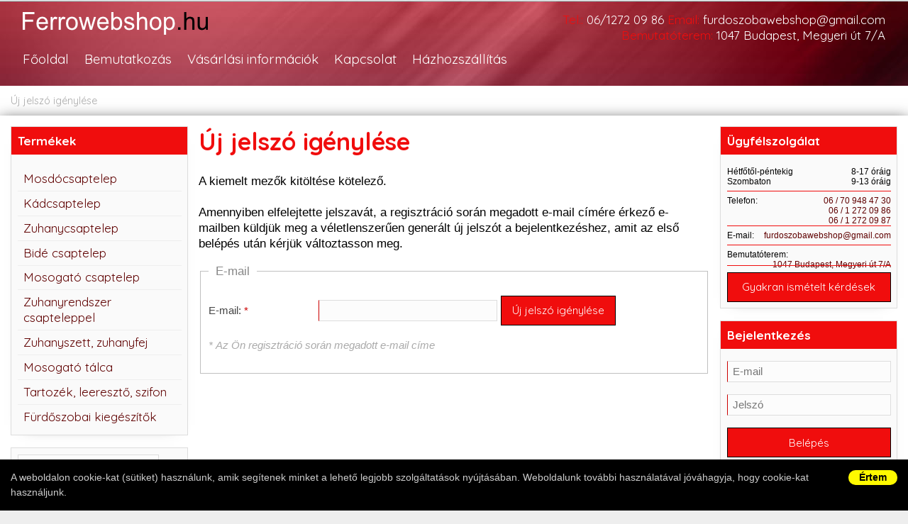

--- FILE ---
content_type: text/html; charset=UTF-8
request_url: http://www.ferrowebshop.hu/sendpass/
body_size: 6479
content:
<!DOCTYPE html>
<html dir="ltr" lang="hu-HU" prefix="og: https://ogp.me/ns#">
<head>
<meta charset="UTF-8" />
<title>Új jelszó kérése</title>
<meta name="Description" content="Fürdőszoba webshop" />

<meta name="Robots" content="index,follow" />
<meta name="revisit-after" content="1 days" />

<base href="http://www.ferrowebshop.hu/" />
<meta name="Author" content="Ferro Webshop" />
<meta name="Creator" content="fly // bitbox.hu, hellobit.hu" />

<link rel="shortcut icon" href="http://www.ferrowebshop.hu/favicon.png" type="image/png" />
<link rel="icon" href="http://www.ferrowebshop.hu/favicon.png" type="image/png" />

<meta name="viewport" content="width=device-width, initial-scale=1">


<link rel="preconnect" href="https://fonts.googleapis.com">
<link rel="preconnect" href="https://fonts.gstatic.com" crossorigin>

<link rel="preload" as="style" href="https://fonts.googleapis.com/css2?family=Quicksand:wght@400;700&display=swap">

<!-- async CSS -->
<link rel="stylesheet" media="print" onload="this.onload=null;this.removeAttribute('media');" href="https://fonts.googleapis.com/css2?family=Quicksand:wght@400;700&display=swap">

<!-- no-JS fallback -->
<noscript>
    <link href="https://fonts.googleapis.com/css2?family=Quicksand:wght@400;700&display=swap" rel="stylesheet">
</noscript>



<link href="dist/css/style.min.css" rel="stylesheet" type="text/css" />
<link rel="stylesheet" href="dist/css/styles_print.css" type="text/css" media="print" />

<script type="text/javascript">

  var _gaq = _gaq || [];
  _gaq.push(['_setAccount', 'UA-21507969-1']);
  _gaq.push(['_trackPageview']);

  (function() {
    var ga = document.createElement('script'); ga.type = 'text/javascript'; ga.async = true;
    ga.src = ('https:' == document.location.protocol ? 'https://ssl' : 'http://www') + '.google-analytics.com/ga.js';
    var s = document.getElementsByTagName('script')[0]; s.parentNode.insertBefore(ga, s);
  })();

</script>

</head>

<body class="">

			<div id="cookieu" class="shadXL" style="position:fixed;z-index:1000;left:0px;bottom:0px;background:#000;width:100%;padding:15px;font: 14px/21px Arial, sans-serif;color:#ccc;text-align:left">
			<div class="wrapper" style="background:#000 !important;">
				<a href="#" id="cookieuClose" style="float:right;font: bold 14px/21px Arial, sans-serif;color:#000;text-align:center;display:inline-block;background:#FFF900;padding: 0 15px;border-radius:20px;">Értem</a>
				A weboldalon cookie-kat (sütiket) használunk, amik segítenek minket a lehető legjobb szolgáltatások nyújtásában. Weboldalunk további használatával jóváhagyja, hogy cookie-kat használjunk.
				</div>
			</div>
		
<a name="top"></a>

<div class="top">
    <div class="wrapper">
        <a class="logo" href="/" title="Fürdőszoba"><img src="/images/logo.png" width="317" height="40" alt="Fürdőszoba" border="0" /></a>
        <div class="contact">
            <span>Tel.:</span> <a href="tel:0612720986">06/1272 09 86</a>
            <span>Email:</span> <a href="mailto:furdoszobawebshop@gmail.com">furdoszobawebshop@gmail.com</a><br />
            <span>Bemutatóterem:</span> <a href="https://www.google.com/maps/place/Budapest,+Megyeri+%C3%BAt+7a,+1044/@47.5740533,19.0798906,17z/data=!3m1!4b1!4m5!3m4!1s0x4741da22181eb8cb:0x985d992099cc5141!8m2!3d47.5740533!4d19.0820793" target="_blank">1047 Budapest, Megyeri út 7/A</a>
        </div>
        <div class="menuwrapper">
            <div class="menuwrapper-content">
            <div class="box box-search">
                
<div class="search">
	<form class="searchform" action="/search/" enctype="application/x-www-form-urlencoded" method="get">
        <input class="search-form-input" name="q" size="20" type="text" value="" placeholder="Keresés" />
        <button class="search-form-submit" type="submit"><img src="/images/search_btn.jpg" alt="keresés" title="keresés"></button>
	</form>
</div>
                </div>
                <ul class="mainmenu">
                    <li class="phone"><a href="tel:0612720986">Tel.: <strong>06/1272 09 86</strong></a></li>
                    <li><a href="/">Főoldal</a></li>
                    <li><a href="/bemutatkozas/">Bemutatkozás</a></li>
                    <li><a href="/vasarlasi_informaciok/">Vásárlási információk</a></li>
                    <li><a href="/kapcsolat/">Kapcsolat</a></li>
                    <li><a href="/hazhozszallitas/">Házhozszállítás</a></li>
                </ul>
                <h3>Termékek</h3>
                
<ul id="product-list-menu">

<li  class="first"  title="Mosdócsaptelep"><a  class="first" href="/webaruhaz/mosdocsaptelep/" title=Mosdócsaptelep><span>Mosdócsaptelep</span></a></li>

<li  title="Kádcsaptelep"><a href="/webaruhaz/kadcsaptelep/" title=Kádcsaptelep><span>Kádcsaptelep</span></a></li>

<li  title="Zuhanycsaptelep"><a href="/webaruhaz/zuhanycsaptelep/" title=Zuhanycsaptelep><span>Zuhanycsaptelep</span></a></li>

<li  title="Bidé csaptelep"><a href="/webaruhaz/bide_csaptelep/" title=Bidé csaptelep><span>Bidé csaptelep</span></a></li>

<li  title="Mosogató csaptelep"><a href="/webaruhaz/mosogato_csaptelep/" title=Mosogató csaptelep><span>Mosogató csaptelep</span></a></li>

<li  title="Zuhanyrendszer csapteleppel"><a href="/webaruhaz/zuhanyrendszer_csapteleppel/" title=Zuhanyrendszer csapteleppel><span>Zuhanyrendszer csapteleppel</span></a></li>

<li  title="Zuhanyszett, zuhanyfej"><a href="/webaruhaz/zuhanyszett_zuhanyfej/" title=Zuhanyszett, zuhanyfej><span>Zuhanyszett, zuhanyfej</span></a></li>

<li  title="Mosogató tálca"><a href="/webaruhaz/mosogato_talca/" title=Mosogató tálca><span>Mosogató tálca</span></a></li>

<li  title="Tartozék, leeresztő, szifon"><a href="/webaruhaz/tartozek_leereszto_szifon/" title=Tartozék, leeresztő, szifon><span>Tartozék, leeresztő, szifon</span></a></li>

<li  title="Fürdőszobai kiegészítők"><a href="/webaruhaz/furdoszobai_kiegeszitok/" title=Fürdőszobai kiegészítők><span>Fürdőszobai kiegészítők</span></a></li>

</li><!-- last -->
</ul>
            </div>
        </div>
        <a href="javascript:void(0);" class="menuicon openBtn">
            <div id="line1"></div>
            <div id="line2"></div>
            <div id="line3"></div>
        </a>
    </div>
</div>

<div class="wrapper">

    <div class="breadcrumb"><a href="/sendpass/">Új jelszó igénylése</a></div>    <div class="content-wrapper">

        <div class="content">
            
	  <h1>Új jelszó igénylése</h1>

	<p>
		A kiemelt mezők kitöltése kötelező.
		<br><br>
		Amennyiben elfelejtette jelszavát, a regisztráció során megadott e-mail címére érkező e-mailben küldjük meg a véletlenszerűen generált új jelszót a bejelentkezéshez, amit az első belépés után kérjük változtasson meg.
	</p>
	
	<form action="/sendpass/" method="post" enctype="application/x-www-form-urlencoded" name="editform" id="editform" onSubmit="return needed_fields_check();">
	<input type="hidden" name="post" value="post">
	
	<fieldset>
	<legend>E-mail</legend>
		<p>
			<label id="label_email" for="email">E-mail:</label>
			<input name="email" id="email" value="" size="25" maxlength="80" type="text" style="font-weight: bold;">
			<input value="Új jelszó igénylése" type="submit"><br />
		</p>
		<p class="note">* Az Ön regisztráció során megadott e-mail címe</p>
	</fieldset>

	</form>
	
	<script language="javascript" type="text/javascript">
	document.getElementById('email').className = 'needed';
document.getElementById('label_'+'email').className = 'needed-label';

	function needed_fields_check() {
		okes = true;
		mezo_focused = true;
		bibi = "\nNéhány kötelezően kitöltendő mező nem lett kitöltve!\n"; 
		
			// ++
			mezo=document.getElementById('email').value;
			kif="/ /g";
			eredmeny=mezo.replace(kif, '');
			if (eredmeny=="") {
				document.getElementById('email').className = 'needed-error';
				kaka = document.getElementById('label_email').innerHTML;
			    bibi = bibi + "\n - " + kaka;
			    okes = false;
			    if (mezo_focused) 
			    {
					document.getElementById('email').focus();
					mezo_focused = false;
				}
			} else {
				document.getElementById('email').className = 'needed-ok';
			}
			
		if (!okes) 
		{
			alert(bibi);
		}
		return okes;
	}
	</script>
	        </div> 

        <div class="left">
            <div class="box box-termekek">
            <h2>Termékek</h2>
            
<ul id="product-list-menu">

<li  class="first"  title="Mosdócsaptelep"><a  class="first" href="/webaruhaz/mosdocsaptelep/" title=Mosdócsaptelep><span>Mosdócsaptelep</span></a></li>

<li  title="Kádcsaptelep"><a href="/webaruhaz/kadcsaptelep/" title=Kádcsaptelep><span>Kádcsaptelep</span></a></li>

<li  title="Zuhanycsaptelep"><a href="/webaruhaz/zuhanycsaptelep/" title=Zuhanycsaptelep><span>Zuhanycsaptelep</span></a></li>

<li  title="Bidé csaptelep"><a href="/webaruhaz/bide_csaptelep/" title=Bidé csaptelep><span>Bidé csaptelep</span></a></li>

<li  title="Mosogató csaptelep"><a href="/webaruhaz/mosogato_csaptelep/" title=Mosogató csaptelep><span>Mosogató csaptelep</span></a></li>

<li  title="Zuhanyrendszer csapteleppel"><a href="/webaruhaz/zuhanyrendszer_csapteleppel/" title=Zuhanyrendszer csapteleppel><span>Zuhanyrendszer csapteleppel</span></a></li>

<li  title="Zuhanyszett, zuhanyfej"><a href="/webaruhaz/zuhanyszett_zuhanyfej/" title=Zuhanyszett, zuhanyfej><span>Zuhanyszett, zuhanyfej</span></a></li>

<li  title="Mosogató tálca"><a href="/webaruhaz/mosogato_talca/" title=Mosogató tálca><span>Mosogató tálca</span></a></li>

<li  title="Tartozék, leeresztő, szifon"><a href="/webaruhaz/tartozek_leereszto_szifon/" title=Tartozék, leeresztő, szifon><span>Tartozék, leeresztő, szifon</span></a></li>

<li  title="Fürdőszobai kiegészítők"><a href="/webaruhaz/furdoszobai_kiegeszitok/" title=Fürdőszobai kiegészítők><span>Fürdőszobai kiegészítők</span></a></li>

</li><!-- last -->
</ul>
            </div>
            <div class="box box-search">
            
<div class="search">
	<form class="searchform" action="/search/" enctype="application/x-www-form-urlencoded" method="get">
        <input class="search-form-input" name="q" size="20" type="text" value="" placeholder="Keresés" />
        <button class="search-form-submit" type="submit"><img src="/images/search_btn.jpg" alt="keresés" title="keresés"></button>
	</form>
</div>
            
            </div>
            <div class="box box-arajanlatkeres">
                <h2>Árajánlatkérés</h2>
                <p><a class="btn btn-block" href="/ajanlatkeres/" title="Árajánlatkérés">Árajánlatkéréshez kattintson ide</a></p>
            </div>
            <div class="box box-partnerek">
                <h2>Partnerek</h2>
                <a href="http://www.csempecentrum.hu" target="_blank">Csempecentrum</a>
                <hr>
                <a href="http://www.furdoszobacentrum.hu" target="_blank">Fürdőszobacentrum</a>
                <hr>
                <a href="http://www.kad.hu" target="_blank">Kád szaküzlet</a>
                <hr>
                <a href="http://www.zuhanykabinok.hu" target="_blank">Zuhanykabinok.hu</a>
            </div>			
            <div class="box box-brands">
            <h2>Márkák</h2>
            <div class="brands">
            <h3><a href="/webaruhaz/brand/ferro_/">Ferro </a> </h3>            </div>    
            </div>
            
        </div> 

        <div class="right">
            <div class="box box-ugyfelszolg">
                <h2>Ügyfélszolgálat</h2>
                <div class="contact">
                    Hétfőtől-péntekig <span>8-17 óráig</span><br />
                    Szombaton <span>9-13 óráig</span>
                    <hr>
                    Telefon: <span>
                        <a href="tel:06709484730">06 / 70 948 47 30</a><br />
                        <a href="tel:0612720986">06 / 1 272 09 86</a><br />
                        <a href="tel:0612720987">06 / 1 272 09 87</a>
                    </span>
                    <hr style="clear:both">
                    E-mail: <span class="mel">furdoszobawebshop [k] gmail.com</span>
                    <hr>
                    Bemutatóterem:
                    <span><a href="https://www.google.com/maps/place/Budapest,+Megyeri+%C3%BAt+7a,+1044/@47.5740533,19.0798906,17z/data=!3m1!4b1!4m5!3m4!1s0x4741da22181eb8cb:0x985d992099cc5141!8m2!3d47.5740533!4d19.0820793" target="_blank">1047 Budapest, Megyeri út 7/A</a></span>
                </div>

                <hr>
                <a href="#" class="btn btn-block" onclick="javascript:f_toggle('gyik-div')">Gyakran ismételt kérdések</a>

                <div id="gyik-div" style="display:none;">
                    <hr><a href="/gyik_furdoszoba_butorokrol/">Fürdőszoba bútorokról</a>
                    <hr><a href="/gyik_zuhanykabinokrol/">Zuhanykabinokról</a>
                    <hr><a href="/gyik_kadakrol/">Kádakról</a>
                    <hr><a href="/gyik_hidromasszazsrol/">Hidromasszázsról</a>
                    <hr><a href="/gyik_csapokrol/">Csapokról</a>
                    <hr><a href="/gyik_uvegteglakrol/">Üvegtéglákról</a>
                    <hr><a href="/gyik_burkolatokrol/">Burkolatokról</a>
                    <hr><a href="/gyik_laminalt_padlokrol/">Laminált padlókról</a>
                </div>
            </div>
            
<div class="box box-login">
<h2>Bejelentkezés</h2>
<form name="loginform" id="loginform" action="/sendpass/" method="post" class="loginform">
	<input type="hidden" name="uLogin" value="login">
	<p>
	<input class="input-login" name="uNev" type="email" placeholder="E-mail" required />
	</p>
	<p>
	<input class="input-login" name="uPass" type="password" placeholder="Jelszó" required />
	</p>
	<p>
	<input type="submit" class="btn btn-block" value="Belépés" />
	</p>
	<hr>
    <p>
        <a href="/reg/">Regisztráció</a>
        /
        <a href="/sendpass/">Elfelejtett jelszó</a>
    </p>
</form>
</div>

            <div class="box box-top10">
        
<h2>TOP-10</h2>
<ul class="slick-skin" id="slick_block_2">

		<li>
		<div class="pic"><a href="/webaruhaz/mosdocsaptelep/ferro_stratos_black_mosdcsaptelep_matt_fekete_/" title="Ferro Stratos Black mosdócsaptelep, matt fekete "><img src="http://www.ferrowebshop.hu/files/image/pic/thumbs/1_9.jpg" width="120" height="90" border="0" alt="Ferro Stratos Black mosdócsaptelep, matt fekete " title="Ferro Stratos Black mosdócsaptelep, matt fekete " /></a></div>
		<h2 class="slick"><a href="/webaruhaz/mosdocsaptelep/ferro_stratos_black_mosdcsaptelep_matt_fekete_/" title="Ferro Stratos Black mosdócsaptelep, matt fekete ">Ferro Stratos Black mosdócsaptelep, matt fekete </a></h2>
		
				<span class="ar ar-normal">38.890&nbsp;Ft</span>
				
		</li>
		
		<li>
		<div class="pic"><a href="/webaruhaz/zuhanyszett_zuhanyfej/ferro_amigo_verdeline_zuhanyszett_fej-_s_kzi_zuhannyal_csaptelep_nlkl_krm/" title="Ferro Amigo Verdeline zuhanyszett fej- és kézi zuhannyal, csaptelep nélkül, króm"><img src="http://www.ferrowebshop.hu/files/image/pic/thumbs/142_9.jpg" width="54" height="120" border="0" alt="Ferro Amigo Verdeline zuhanyszett fej- és kézi zuhannyal, csaptelep nélkül, króm" title="Ferro Amigo Verdeline zuhanyszett fej- és kézi zuhannyal, csaptelep nélkül, króm" /></a></div>
		<h2 class="slick"><a href="/webaruhaz/zuhanyszett_zuhanyfej/ferro_amigo_verdeline_zuhanyszett_fej-_s_kzi_zuhannyal_csaptelep_nlkl_krm/" title="Ferro Amigo Verdeline zuhanyszett fej- és kézi zuhannyal, csaptelep nélkül, króm">Ferro Amigo Verdeline zuhanyszett fej- és kézi zuhannyal, csaptelep nélkül,</a></h2>
		
				<span class="ar ar-normal">38.990&nbsp;Ft</span>
				
		</li>
		
		<li>
		<div class="pic"><a href="/webaruhaz/mosdocsaptelep/ferro_algeo_magastott_mosdcsaptelep_krm/" title="Ferro Algeo magasított mosdócsaptelep, króm"><img src="http://www.ferrowebshop.hu/files/image/pic/thumbs/352_3.jpg" width="87" height="120" border="0" alt="Ferro Algeo magasított mosdócsaptelep, króm" title="Ferro Algeo magasított mosdócsaptelep, króm" /></a></div>
		<h2 class="slick"><a href="/webaruhaz/mosdocsaptelep/ferro_algeo_magastott_mosdcsaptelep_krm/" title="Ferro Algeo magasított mosdócsaptelep, króm">Ferro Algeo magasított mosdócsaptelep, króm</a></h2>
		
				<span class="ar ar-normal">40.890&nbsp;Ft</span>
				
		</li>
		
		<li>
		<div class="pic"><a href="/webaruhaz/mosdocsaptelep/ferro_algeo_square_mosdcsaptelep_krm/" title="Ferro Algeo Square mosdócsaptelep, króm"><img src="http://www.ferrowebshop.hu/files/image/pic/thumbs/48_16.jpg" width="120" height="90" border="0" alt="Ferro Algeo Square mosdócsaptelep, króm" title="Ferro Algeo Square mosdócsaptelep, króm" /></a></div>
		<h2 class="slick"><a href="/webaruhaz/mosdocsaptelep/ferro_algeo_square_mosdcsaptelep_krm/" title="Ferro Algeo Square mosdócsaptelep, króm">Ferro Algeo Square mosdócsaptelep, króm</a></h2>
		
				<span class="ar ar-normal">22.950&nbsp;Ft</span>
				
		</li>
		
		<li>
		<div class="pic"><a href="/webaruhaz/zuhanyszett_zuhanyfej/ferro_squerto_zuhanyszett_fej-_es_kezi_zuhannyal_csaptelep_nelkul_krom/" title="Ferro Squerto zuhanyszett fej- és kézi zuhannyal, csaptelep nélkül, króm"><img src="http://www.ferrowebshop.hu/files/image/pic/thumbs/141_7.jpg" width="40" height="120" border="0" alt="Ferro Squerto zuhanyszett fej- és kézi zuhannyal, csaptelep nélkül, króm" title="Ferro Squerto zuhanyszett fej- és kézi zuhannyal, csaptelep nélkül, króm" /></a></div>
		<h2 class="slick"><a href="/webaruhaz/zuhanyszett_zuhanyfej/ferro_squerto_zuhanyszett_fej-_es_kezi_zuhannyal_csaptelep_nelkul_krom/" title="Ferro Squerto zuhanyszett fej- és kézi zuhannyal, csaptelep nélkül, króm">Ferro Squerto zuhanyszett fej- és kézi zuhannyal, csaptelep nélkül, króm</a></h2>
		
				<span class="ar ar-normal">28.890&nbsp;Ft</span>
				
		</li>
		
		<li>
		<div class="pic"><a href="/webaruhaz/mosogato_talca/mezzo_ii_1-medencs_csepptlcs_grnit_mosogat_48-78_homokszn/" title="MEZZO II 1-medencés, csepptálcás gránit mosogató 48-78, homokszín"><img src="http://www.ferrowebshop.hu/files/image/pic/thumbs/201_11.jpg" width="120" height="79" border="0" alt="MEZZO II 1-medencés, csepptálcás gránit mosogató 48-78, homokszín" title="MEZZO II 1-medencés, csepptálcás gránit mosogató 48-78, homokszín" /></a></div>
		<h2 class="slick"><a href="/webaruhaz/mosogato_talca/mezzo_ii_1-medencs_csepptlcs_grnit_mosogat_48-78_homokszn/" title="MEZZO II 1-medencés, csepptálcás gránit mosogató 48-78, homokszín">MEZZO II 1-medencés, csepptálcás gránit mosogató 48-78, homokszín</a></h2>
		
				<span class="ar ar-normal">61.890&nbsp;Ft</span>
				
		</li>
		
		<li>
		<div class="pic"><a href="/webaruhaz/mosogato_csaptelep/ferro_algeo_mosogat_csaptelep_ves_kifolycsvel_krm/" title="Ferro Algeo mosogató csaptelep íves kifolyócsővel, króm"><img src="http://www.ferrowebshop.hu/files/image/pic/thumbs/367_7.jpg" width="120" height="90" border="0" alt="Ferro Algeo mosogató csaptelep íves kifolyócsővel, króm" title="Ferro Algeo mosogató csaptelep íves kifolyócsővel, króm" /></a></div>
		<h2 class="slick"><a href="/webaruhaz/mosogato_csaptelep/ferro_algeo_mosogat_csaptelep_ves_kifolycsvel_krm/" title="Ferro Algeo mosogató csaptelep íves kifolyócsővel, króm">Ferro Algeo mosogató csaptelep íves kifolyócsővel, króm</a></h2>
		
				<span class="ar ar-normal">22.890&nbsp;Ft</span>
				
		</li>
		
		<li>
		<div class="pic"><a href="/webaruhaz/zuhanycsaptelep/ferro_alba_verdeline_zuhanycsaptelep_krm/" title="Ferro Alba Verdeline zuhanycsaptelep, króm"><img src="http://www.ferrowebshop.hu/files/image/pic/thumbs/113_9.jpg" width="120" height="96" border="0" alt="Ferro Alba Verdeline zuhanycsaptelep, króm" title="Ferro Alba Verdeline zuhanycsaptelep, króm" /></a></div>
		<h2 class="slick"><a href="/webaruhaz/zuhanycsaptelep/ferro_alba_verdeline_zuhanycsaptelep_krm/" title="Ferro Alba Verdeline zuhanycsaptelep, króm">Ferro Alba Verdeline zuhanycsaptelep, króm</a></h2>
		
				<span class="ar ar-normal">20.490&nbsp;Ft</span>
				
		</li>
		
		<li>
		<div class="pic"><a href="/webaruhaz/kadcsaptelep/ferro_algeo_square_black-chrome_kdcsaptelep_fekete-krm_/" title="Ferro Algeo Square Black-Chrome kádcsaptelep, fekete-króm "><img src="http://www.ferrowebshop.hu/files/image/pic/thumbs/64_15.jpg" width="120" height="81" border="0" alt="Ferro Algeo Square Black-Chrome kádcsaptelep, fekete-króm " title="Ferro Algeo Square Black-Chrome kádcsaptelep, fekete-króm " /></a></div>
		<h2 class="slick"><a href="/webaruhaz/kadcsaptelep/ferro_algeo_square_black-chrome_kdcsaptelep_fekete-krm_/" title="Ferro Algeo Square Black-Chrome kádcsaptelep, fekete-króm ">Ferro Algeo Square Black-Chrome kádcsaptelep, fekete-króm </a></h2>
		
				<span class="ar ar-normal">39.890&nbsp;Ft</span>
				
		</li>
		</ul><!-- /slick_block -->            </div>
                
            <div class="box box-arlistak">
                <h2>Dokumentumok</h2>
                <p><a class="btn btn-block" href="/arlistak/" title="Árlisták letöltése">Árlisták letöltése</a></p>
                <p><a class="btn btn-block" href="/aszf/" title="ÁSZF / Adatvédelem">ÁSZF / Adatvédelem</a></p>
                <p><a class="btn btn-block" href="/garancia/" title="Garancia">Garanciáink megtekintése</a></p>
            </div>
            
            <div style="text-align:center">
                <a href="http://www.csempecentrum.hu" target="_blank"><img src="/files/image/static/ad_csempecentrum.jpg" width="176" height="400" alt="www.csempecentrum.hu" border="0" /></a>
            </div>
            
            
        </div> 

    </div></div>
</div>

<script defer async src="https://cdn.trustindex.io/loader.js?e03932c758047273d2594bf08c"></script>

<div class="footer">
    <div>
        <p>Copyright &copy; 2011-2026 - <a href="/">Fürdőszobawebshop.hu</a> | <a href="/aszf/">ÁSZF</a> | <a href="/adatvedelem/">Adatvédelem</a> | <a href="/vasarlasi_informaciok/">Vásárlói információk</a> | <a href="/kapcsolat/">Ügyfélszolgálat</a></p>
    </div>
</div>

<div class="overlay"></div>

<div style="text-align:center;width:100%">
<div class="fb-page" data-href="https://www.facebook.com/furdoszobawebshop/" data-tabs="timeline" data-width="500" data-height="700" data-small-header="false" data-adapt-container-width="true" data-hide-cover="false" data-show-facepile="true"><blockquote cite="https://www.facebook.com/furdoszobawebshop/" class="fb-xfbml-parse-ignore"><a href="https://www.facebook.com/furdoszobawebshop/">Fürdőszobawebshop</a></blockquote></div>
<div id="fb-root"></div>
<script async defer crossorigin="anonymous" src="https://connect.facebook.net/hu_HU/sdk.js#xfbml=1&version=v14.0&appId=115017201921276&autoLogAppEvents=1" nonce="SLFnFi3M"></script>

<script async id="scriptsLoaded" src="dist/scripts/scripts.min.js"></script>


<script type="text/javascript">
document.getElementById('scriptsLoaded').addEventListener('load', function () {


	product_list_menu();

    $.fn.ePP = function(className) {
		return $(this).find("." + className).each(function() {
			var $this = $(this);
			var s = $this.text().replace(" [k"+"] ", "&#64;");
			$this.html("<a hr"+"ef=\"mai"+"lt"+"o:" + s + "\">" + s + "</a>");
		});
	};
	$("body").ePP("mel");

    var url = location.pathname.split("/")[1];
    if(url) {
        $('.mainmenu a[href^="/' + url + '"]').addClass('active');
    } else {
        $('.mainmenu li:first-child a').addClass('active');
    }
    $("#product-list-menu a.act").parents("li").each(function(){
        $(this).find(">a").addClass('active');
    })

    $("#product-list-menu a.hassub").click(function(e){
        if($(window).width() <= 1024) {
            e.preventDefault();
            if( $(this).hasClass("open") ) {
                $(this).removeClass("open").parent().removeClass("open").find("ul").removeClass("open");
            } else {
                $(this).addClass("open").parent().addClass("open").find("ul").addClass("open");
            }
        }
    })

    function initMenu() {
	    
        function menuToggle(menuicon) {
	        if(menuicon.hasClass("openBtn")) {
	            // open
	            $(".overlay").addClass("open");
	            $(".menuwrapper").addClass("open");
	        } else {
	            // close
	            $(".menuwrapper").removeClass("open");
	            $(".overlay").removeClass("open");
	        }
	        menuicon.toggleClass("openBtn").toggleClass("closeBtn");
	    }
	    
        $(".menuicon").click(function(e){
	        e.preventDefault();
	        menuToggle($(this));
	    });

        // desktop
	    if($(window).width() > 800) {
		    $(".menu-item-has-children").hover(function(e) {
                $(this).find(">ul").addClass("open");
		    }, function(e) {
	    		$(this).find(">ul").removeClass("open");
		    });
		}
        
        // mobile
	    if($(window).width() < 801) {
		    var subHref = false;
		    $(".menu-item-has-children > a").click(function(e) {
		    	
		    	if(!subHref) {
		    		e.preventDefault();
		    		$(this).parent().addClass("open");
		    	}
		    	subHref = ! subHref;
		    });
		}
    }
    initMenu();




			$("a#cookieuClose").click(function(e) {
				e.preventDefault();
				$("#cookieu").hide();
				var cookieName = "cookieu";
        		var cookieValue = 1;
        		var myDate = new Date();
            	myDate.setMonth(myDate.getMonth() + 12);
            	document.cookie = cookieName +"=" + cookieValue + ";expires=" + myDate + ";path=/";
			});
		
	$("#slick_block_2").slick( {
			autoplay: true,
			arrows: false,
			dots: true,
			infinite: false,
			slidesToShow: 1,
			slidesToScroll: 1
		} );
});
</script>

<script>
</script>

</body>
</html>

--- FILE ---
content_type: text/html
request_url: https://cdn.trustindex.io/widgets/e0/e03932c758047273d2594bf08c/content.html
body_size: 2741
content:
<div class=" ti-widget " data-layout-id="4" data-layout-category="slider" data-set-id="light-background" data-pid="e03932c758047273d2594bf08c" data-language="hu" data-close-locale="Bezárás" data-review-target-width="300" data-css-version="2" data-footer-link-domain="trustindex.io" data-review-text-mode="scroll" data-reply-by-locale="Válasz a tulajdonostól" data-only-rating-locale="Ez a felhasználó csak egy értékelést hagyott." data-pager-autoplay-timeout="6" > <div class="ti-widget-container ti-col-3"> <div class="ti-reviews-container"> <div class="ti-controls"> <div class="ti-next" aria-label="Következő vélemény" role="button" tabindex="0"></div> <div class="ti-prev" aria-label="Előző vélemény" role="button" tabindex="0"></div> </div> <div class="ti-reviews-container-wrapper"> <div class="ti-review-item source-Google ti-image-layout-thumbnail" data-id="68f0038452b2609b5888d98ad160e9dc" > <div class="ti-inner"> <div class="ti-review-header"> <div class="ti-platform-icon ti-with-tooltip"> <span class="ti-tooltip">Közzétéve itt: Google</span> <img src="https://cdn.trustindex.io/assets/platform/Google/icon.svg" alt="Google" width="20" height="20" loading="lazy" /> </div> <div class="ti-profile-img"> <img src="https://lh3.googleusercontent.com/a-/ALV-UjUnQTj05B2Z1iN-Lq9f-NSLzlXKCQUnVzcGrTrcPi7HRsv9uQCR=w40-h40-c-rp-mo-br100" srcset="https://lh3.googleusercontent.com/a-/ALV-UjUnQTj05B2Z1iN-Lq9f-NSLzlXKCQUnVzcGrTrcPi7HRsv9uQCR=w80-h80-c-rp-mo-br100 2x" alt="Balázs Mélypataki profile picture" loading="lazy" /> </div> <div class="ti-profile-details"> <div class="ti-name"> Balázs Mélypataki </div> <div class="ti-date">2026-01-16</div> </div> </div> <span class="ti-stars"><img class="ti-star f" src="https://cdn.trustindex.io/assets/platform/Google/star/f.svg" alt="Google" width="17" height="17" loading="lazy" /><img class="ti-star f" src="https://cdn.trustindex.io/assets/platform/Google/star/f.svg" alt="Google" width="17" height="17" loading="lazy" /><img class="ti-star f" src="https://cdn.trustindex.io/assets/platform/Google/star/f.svg" alt="Google" width="17" height="17" loading="lazy" /><img class="ti-star f" src="https://cdn.trustindex.io/assets/platform/Google/star/f.svg" alt="Google" width="17" height="17" loading="lazy" /><img class="ti-star f" src="https://cdn.trustindex.io/assets/platform/Google/star/f.svg" alt="Google" width="17" height="17" loading="lazy" /></span> <div class="ti-review-text-container ti-review-content">Segítő készek! Vevő orientáltak.</div> <span class="ti-read-more" data-container=".ti-review-content" data-collapse-text="Elrejt" data-open-text="Olvass tovább" ></span> </div> </div> <div class="ti-review-item source-Google ti-image-layout-thumbnail" data-id="130bf604064725e9592758b6a2dacf20" > <div class="ti-inner"> <div class="ti-review-header"> <div class="ti-platform-icon ti-with-tooltip"> <span class="ti-tooltip">Közzétéve itt: Google</span> <img src="https://cdn.trustindex.io/assets/platform/Google/icon.svg" alt="Google" width="20" height="20" loading="lazy" /> </div> <div class="ti-profile-img"> <img src="https://lh3.googleusercontent.com/a-/ALV-UjXLQQqRvIxqOwsK8LGzx6mCyDbkdTKb865XurNID8UgJZ9F97c=w40-h40-c-rp-mo-ba3-br100" srcset="https://lh3.googleusercontent.com/a-/ALV-UjXLQQqRvIxqOwsK8LGzx6mCyDbkdTKb865XurNID8UgJZ9F97c=w80-h80-c-rp-mo-ba3-br100 2x" alt="György Serényi profile picture" loading="lazy" /> </div> <div class="ti-profile-details"> <div class="ti-name"> György Serényi </div> <div class="ti-date">2025-12-23</div> </div> </div> <span class="ti-stars"><img class="ti-star f" src="https://cdn.trustindex.io/assets/platform/Google/star/f.svg" alt="Google" width="17" height="17" loading="lazy" /><img class="ti-star f" src="https://cdn.trustindex.io/assets/platform/Google/star/f.svg" alt="Google" width="17" height="17" loading="lazy" /><img class="ti-star f" src="https://cdn.trustindex.io/assets/platform/Google/star/f.svg" alt="Google" width="17" height="17" loading="lazy" /><img class="ti-star f" src="https://cdn.trustindex.io/assets/platform/Google/star/f.svg" alt="Google" width="17" height="17" loading="lazy" /><img class="ti-star f" src="https://cdn.trustindex.io/assets/platform/Google/star/f.svg" alt="Google" width="17" height="17" loading="lazy" /></span> <div class="ti-review-text-container ti-review-content">A barátom ajánlotta őket, mert szerinte minden (is) van naluk jó árakon. Magas szakértelem, gyorsasággal és maximális segítőkészség, amit kaptam. Köszönöm szépen Csempecentrum!</div> <span class="ti-read-more" data-container=".ti-review-content" data-collapse-text="Elrejt" data-open-text="Olvass tovább" ></span> </div> </div> <div class="ti-review-item source-Google ti-image-layout-thumbnail" data-id="496fa333ed6fe85159e0366c868c1508" > <div class="ti-inner"> <div class="ti-review-header"> <div class="ti-platform-icon ti-with-tooltip"> <span class="ti-tooltip">Közzétéve itt: Google</span> <img src="https://cdn.trustindex.io/assets/platform/Google/icon.svg" alt="Google" width="20" height="20" loading="lazy" /> </div> <div class="ti-profile-img"> <img src="https://lh3.googleusercontent.com/a-/ALV-UjUcu0VUBMieSgACwPwligiYIqbekYXvJvOp3RyEoypMxDNU4Xg_=w40-h40-c-rp-mo-ba4-br100" srcset="https://lh3.googleusercontent.com/a-/ALV-UjUcu0VUBMieSgACwPwligiYIqbekYXvJvOp3RyEoypMxDNU4Xg_=w80-h80-c-rp-mo-ba4-br100 2x" alt="Tamás Zsolt Csiszlér profile picture" loading="lazy" /> </div> <div class="ti-profile-details"> <div class="ti-name"> Tamás Zsolt Csiszlér </div> <div class="ti-date">2025-12-19</div> </div> </div> <span class="ti-stars"><img class="ti-star f" src="https://cdn.trustindex.io/assets/platform/Google/star/f.svg" alt="Google" width="17" height="17" loading="lazy" /><img class="ti-star f" src="https://cdn.trustindex.io/assets/platform/Google/star/f.svg" alt="Google" width="17" height="17" loading="lazy" /><img class="ti-star f" src="https://cdn.trustindex.io/assets/platform/Google/star/f.svg" alt="Google" width="17" height="17" loading="lazy" /><img class="ti-star f" src="https://cdn.trustindex.io/assets/platform/Google/star/f.svg" alt="Google" width="17" height="17" loading="lazy" /><img class="ti-star f" src="https://cdn.trustindex.io/assets/platform/Google/star/f.svg" alt="Google" width="17" height="17" loading="lazy" /></span> <div class="ti-review-text-container ti-review-content">Jó kis bolt, de pár szék/bárszék nem ártana az ügyfeleknek 😉</div> <span class="ti-read-more" data-container=".ti-review-content" data-collapse-text="Elrejt" data-open-text="Olvass tovább" ></span> </div> </div> <div class="ti-review-item source-Google ti-image-layout-thumbnail" data-id="b4d51155fa160b9b4d5264317dc396a7" > <div class="ti-inner"> <div class="ti-review-header"> <div class="ti-platform-icon ti-with-tooltip"> <span class="ti-tooltip">Közzétéve itt: Google</span> <img src="https://cdn.trustindex.io/assets/platform/Google/icon.svg" alt="Google" width="20" height="20" loading="lazy" /> </div> <div class="ti-profile-img"> <img src="https://lh3.googleusercontent.com/a-/ALV-UjUm9ce0-5hug6bJbDUl8UVGn5Tg-UK3qM75gFM3p0HoStsnlqE=w40-h40-c-rp-mo-br100" srcset="https://lh3.googleusercontent.com/a-/ALV-UjUm9ce0-5hug6bJbDUl8UVGn5Tg-UK3qM75gFM3p0HoStsnlqE=w80-h80-c-rp-mo-br100 2x" alt="Erzsébet Magi profile picture" loading="lazy" /> </div> <div class="ti-profile-details"> <div class="ti-name"> Erzsébet Magi </div> <div class="ti-date">2025-11-30</div> </div> </div> <span class="ti-stars"><img class="ti-star f" src="https://cdn.trustindex.io/assets/platform/Google/star/f.svg" alt="Google" width="17" height="17" loading="lazy" /><img class="ti-star f" src="https://cdn.trustindex.io/assets/platform/Google/star/f.svg" alt="Google" width="17" height="17" loading="lazy" /><img class="ti-star f" src="https://cdn.trustindex.io/assets/platform/Google/star/f.svg" alt="Google" width="17" height="17" loading="lazy" /><img class="ti-star f" src="https://cdn.trustindex.io/assets/platform/Google/star/f.svg" alt="Google" width="17" height="17" loading="lazy" /><img class="ti-star f" src="https://cdn.trustindex.io/assets/platform/Google/star/f.svg" alt="Google" width="17" height="17" loading="lazy" /></span> <div class="ti-review-text-container ti-review-content">Hatalmas választék, néhány napos beszerzési idővel, készletről azonnal több minden is vihető, ami nálunk nagy segítség volt :) az eladók kedvesek, segítőkészek, a raktárból a kollégák a bepakolásnál is segítettek :)</div> <span class="ti-read-more" data-container=".ti-review-content" data-collapse-text="Elrejt" data-open-text="Olvass tovább" ></span> </div> </div> <div class="ti-review-item source-Google ti-image-layout-thumbnail" data-id="175b121a84cc0dcca295c900bac9859f" > <div class="ti-inner"> <div class="ti-review-header"> <div class="ti-platform-icon ti-with-tooltip"> <span class="ti-tooltip">Közzétéve itt: Google</span> <img src="https://cdn.trustindex.io/assets/platform/Google/icon.svg" alt="Google" width="20" height="20" loading="lazy" /> </div> <div class="ti-profile-img"> <img src="https://lh3.googleusercontent.com/a/ACg8ocLFZhRWPLhaf9XdeIxUq49fTThkBT25Ugc_QOmeesIe5rjLFw=w40-h40-c-rp-mo-br100" srcset="https://lh3.googleusercontent.com/a/ACg8ocLFZhRWPLhaf9XdeIxUq49fTThkBT25Ugc_QOmeesIe5rjLFw=w80-h80-c-rp-mo-br100 2x" alt="Ákos Baka profile picture" loading="lazy" /> </div> <div class="ti-profile-details"> <div class="ti-name"> Ákos Baka </div> <div class="ti-date">2025-11-26</div> </div> </div> <span class="ti-stars"><img class="ti-star f" src="https://cdn.trustindex.io/assets/platform/Google/star/f.svg" alt="Google" width="17" height="17" loading="lazy" /><img class="ti-star f" src="https://cdn.trustindex.io/assets/platform/Google/star/f.svg" alt="Google" width="17" height="17" loading="lazy" /><img class="ti-star f" src="https://cdn.trustindex.io/assets/platform/Google/star/f.svg" alt="Google" width="17" height="17" loading="lazy" /><img class="ti-star f" src="https://cdn.trustindex.io/assets/platform/Google/star/f.svg" alt="Google" width="17" height="17" loading="lazy" /><img class="ti-star f" src="https://cdn.trustindex.io/assets/platform/Google/star/f.svg" alt="Google" width="17" height="17" loading="lazy" /></span> <div class="ti-review-text-container ti-review-content">Csak dícséret érdemli a boltot részemről, mert olyan sok segítséget és figyelmet kaptam a vásárláskor és azt követően még a felmerült problémákban is, hogy azt fel nem tudom sorolni. Borek Dávidot bármikor kereshettem, szakértői tanácsokkal mindvégig ellátott, s nagyszerűen megtervezte nekem tényleg remekül a felújítandó helységeket. Volt, hogy a kivitelező burkolója, illetve üveg szabászok sem voltak hajlandók dísz üvegcsemémet megvágni, s a csempeboltba visszavive segítettek nekem méretre vágni azokat, amiket kellett. De mást jót is mondhatnék meg bőven sorolva. :)  Összegezve bárkinek szívből ajánlom, hogy hozzájuk forduljon felújításkor</div> <span class="ti-read-more" data-container=".ti-review-content" data-collapse-text="Elrejt" data-open-text="Olvass tovább" ></span> </div> </div> </div> <div class="ti-controls-line"> <div class="dot"></div> </div> </div> <div class="ti-footer"> <div class="ti-rating-text"> <span class="nowrap"><strong>Google</strong> összesített értékelés </span><span class="nowrap"><strong>4.6</strong> az 5-ből, </span><span class="nowrap"><strong><a href="https://www.trustindex.io/reviews/www.csempecentrum.hu" target="_blank" rel="noopener">470 vélemény</a></strong> alapján</span> </div> </div> </div> </div> <style class="scss-content">.ti-widget[data-layout-id='4'][data-set-id='light-background'][data-pid='e03932c758047273d2594bf08c'] .ti-footer-filter-text{font-size:14px !important}.ti-widget[data-layout-id='4'][data-set-id='light-background'][data-pid='e03932c758047273d2594bf08c'] .ti-rating-text,.ti-widget[data-layout-id='4'][data-set-id='light-background'][data-pid='e03932c758047273d2594bf08c'] .ti-rating-text strong:not(.ti-rating-large),.ti-widget[data-layout-id='4'][data-set-id='light-background'][data-pid='e03932c758047273d2594bf08c'] .ti-rating-text strong a,.ti-widget[data-layout-id='4'][data-set-id='light-background'][data-pid='e03932c758047273d2594bf08c'] .ti-rating-text strong span,.ti-widget[data-layout-id='4'][data-set-id='light-background'][data-pid='e03932c758047273d2594bf08c'] .ti-rating-text span strong,.ti-widget[data-layout-id='4'][data-set-id='light-background'][data-pid='e03932c758047273d2594bf08c'] .ti-rating-text span,.ti-widget[data-layout-id='4'][data-set-id='light-background'][data-pid='e03932c758047273d2594bf08c'] .ti-footer,.ti-widget[data-layout-id='4'][data-set-id='light-background'][data-pid='e03932c758047273d2594bf08c'] .ti-footer strong:not(.ti-rating-large),.ti-widget[data-layout-id='4'][data-set-id='light-background'][data-pid='e03932c758047273d2594bf08c'] .ti-footer span,.ti-widget[data-layout-id='4'][data-set-id='light-background'][data-pid='e03932c758047273d2594bf08c'] .ti-footer strong a{font-size:14px}.ti-widget[data-layout-id='4'][data-set-id='light-background'][data-pid='e03932c758047273d2594bf08c'] .ti-read-more{display:none !important}.ti-widget[data-layout-id='4'][data-set-id='light-background'][data-pid='e03932c758047273d2594bf08c'] .ti-read-more span{font-size:12.6px}.ti-widget[data-layout-id='4'][data-set-id='light-background'][data-pid='e03932c758047273d2594bf08c'] .ti-read-more:after{width:23px;height:23px}.ti-widget[data-layout-id='4'][data-set-id='light-background'][data-pid='e03932c758047273d2594bf08c'] .ti-review-item>.ti-inner{border-color:#efefef !important;padding:15px !important;background-color:#efefef}.ti-widget[data-layout-id='4'][data-set-id='light-background'][data-pid='e03932c758047273d2594bf08c'] .ti-review-item .ti-review-image{width:74.2px;height:74.2px}.ti-widget[data-layout-id='4'][data-set-id='light-background'][data-pid='e03932c758047273d2594bf08c'] .ti-review-content{line-height:20.3px;height:81.2px !important;font-size:14px;display:block;overscroll-behavior:contain;-webkit-line-clamp:inherit;overflow:auto !important;overflow-x:hidden !important;padding-right:10px}.ti-widget[data-layout-id='4'][data-set-id='light-background'][data-pid='e03932c758047273d2594bf08c'] .ti-ai-summary-item .ti-review-content{height:103.5px !important}.ti-widget[data-layout-id='4'][data-set-id='light-background'][data-pid='e03932c758047273d2594bf08c'] .ti-ai-summary-item .ti-review-content .ti-summary-list li{padding-left:18.6666666667px}.ti-widget[data-layout-id='4'][data-set-id='light-background'][data-pid='e03932c758047273d2594bf08c'] .ti-ai-summary-item .ti-review-content .ti-summary-list li:before{width:9.3333333333px;height:4.6666666667px;top:7px}.ti-widget[data-layout-id='4'][data-set-id='light-background'][data-pid='e03932c758047273d2594bf08c'] .ti-ai-summary-item .ti-profile-img img:not(.ti-ai-profile-img){border:2px solid #efefef;border-color:#efefef}.ti-widget[data-layout-id='4'][data-set-id='light-background'][data-pid='e03932c758047273d2594bf08c'] .ti-ai-summary-item>.ti-inner{background-color:#efefef !important}.ti-widget[data-layout-id='4'][data-set-id='light-background'][data-pid='e03932c758047273d2594bf08c'] .ti-ten-rating-score{font-size:14px}.ti-widget[data-layout-id='4'][data-set-id='light-background'][data-pid='e03932c758047273d2594bf08c'] .ti-review-item>.ti-inner,.ti-widget[data-layout-id='4'][data-set-id='light-background'][data-pid='e03932c758047273d2594bf08c'] .ti-load-more-reviews-container .ti-load-more-reviews-button{border-top-width:2px !important;border-bottom-width:2px !important;border-left-width:2px !important;border-right-width:2px !important;background-color:#efefef !important}.ti-widget-lightbox .ti-card-body .ti-stars .ti-ten-rating-score,.ti-widget-lightbox .ti-review-item .ti-stars .ti-ten-rating-score{font-size:14px}.ti-widget-lightbox[data-layout-id='4'][data-set-id='light-background'][data-pid='e03932c758047273d2594bf08c'] .ti-ai-summary-item .ti-review-content .ti-summary-list li{padding-left:18.6666666667px}.ti-widget-lightbox[data-layout-id='4'][data-set-id='light-background'][data-pid='e03932c758047273d2594bf08c'] .ti-ai-summary-item .ti-review-content .ti-summary-list li:before{width:9.3333333333px;height:4.6666666667px;top:7px}.ti-widget-lightbox[data-layout-id='4'][data-set-id='light-background'][data-pid='e03932c758047273d2594bf08c'] .ti-ai-summary-item .ti-profile-img img:not(.ti-ai-profile-img){border:2px solid #efefef;border-color:#efefef}.ti-widget-lightbox[data-layout-id='4'][data-set-id='light-background'][data-pid='e03932c758047273d2594bf08c'] .ti-ai-summary-item>.ti-inner{background-color:#efefef !important}</style>

--- FILE ---
content_type: text/css
request_url: http://www.ferrowebshop.hu/dist/css/style.min.css
body_size: 7484
content:
@charset "UTF-8";
/*! normalize.css v4.0.0 | MIT License | github.com/necolas/normalize.css */html{font-family:sans-serif;-ms-text-size-adjust:100%;-webkit-text-size-adjust:100%}body{margin:0}article,aside,details,figcaption,figure,footer,header,main,menu,nav,section,summary{display:block}audio,canvas,progress,video{display:inline-block}audio:not([controls]){display:none;height:0}progress{vertical-align:baseline}[hidden],template{display:none}a{background-color:transparent}a:active,a:hover{outline-width:0}abbr[title]{border-bottom:none;text-decoration:underline;-webkit-text-decoration:underline dotted;text-decoration:underline dotted}b,strong{font-weight:inherit}b,strong{font-weight:bolder}dfn{font-style:italic}h1{font-size:2em;margin:0.67em 0}mark{background-color:#ff0;color:#000}small{font-size:80%}sub,sup{font-size:75%;line-height:0;position:relative;vertical-align:baseline}sub{bottom:-0.25em}sup{top:-0.5em}img{border-style:none}svg:not(:root){overflow:hidden}code,kbd,pre,samp{font-family:monospace, monospace;font-size:1em}figure{margin:1em 40px}hr{-webkit-box-sizing:content-box;box-sizing:content-box;height:0;overflow:visible}button,input,select,textarea{font:inherit}optgroup{font-weight:bold}button,input,select{overflow:visible}button,input,select,textarea{margin:0}button,select{text-transform:none}[type=button],[type=reset],[type=submit],button{cursor:pointer}[disabled]{cursor:default}[type=reset],[type=submit],button,html [type=button]{-webkit-appearance:button}button::-moz-focus-inner,input::-moz-focus-inner{border:0;padding:0}button:-moz-focusring,input:-moz-focusring{outline:1px dotted ButtonText}fieldset{border:1px solid #c0c0c0;margin:0 2px;padding:0.35em 0.625em 0.75em}legend{-webkit-box-sizing:border-box;box-sizing:border-box;color:inherit;display:table;max-width:100%;padding:0;white-space:normal}textarea{overflow:auto}[type=checkbox],[type=radio]{-webkit-box-sizing:border-box;box-sizing:border-box;padding:0}[type=number]::-webkit-inner-spin-button,[type=number]::-webkit-outer-spin-button{height:auto}[type=search]{-webkit-appearance:textfield}[type=search]::-webkit-search-cancel-button,[type=search]::-webkit-search-decoration{-webkit-appearance:none}html{-webkit-box-sizing:border-box;-moz-box-sizing:border-box;box-sizing:border-box}*,:after,:before{-webkit-box-sizing:inherit;-moz-box-sizing:inherit;box-sizing:inherit}.slick-slider{position:relative;display:block;-webkit-box-sizing:border-box;box-sizing:border-box;-webkit-user-select:none;-moz-user-select:none;-ms-user-select:none;user-select:none;-webkit-touch-callout:none;-khtml-user-select:none;-ms-touch-action:pan-y;touch-action:pan-y;-webkit-tap-highlight-color:transparent}.slick-list{position:relative;display:block;overflow:hidden;margin:0;padding:0}.slick-list:focus{outline:none}.slick-list.dragging{cursor:pointer;cursor:hand}.slick-slider .slick-list,.slick-slider .slick-track{-webkit-transform:translate3d(0, 0, 0);-moz-transform:translate3d(0, 0, 0);-ms-transform:translate3d(0, 0, 0);-o-transform:translate3d(0, 0, 0);transform:translate3d(0, 0, 0)}.slick-track{position:relative;top:0;left:0;display:block}.slick-track:after,.slick-track:before{display:table;content:''}.slick-track:after{clear:both}.slick-loading .slick-track{visibility:hidden}.slick-slide{display:none;float:left;height:100%;min-height:1px}[dir=rtl] .slick-slide{float:right}.slick-slide img{display:block}.slick-slide.slick-loading img{display:none}.slick-slide.dragging img{pointer-events:none}.slick-initialized .slick-slide{display:block}.slick-loading .slick-slide{visibility:hidden}.slick-vertical .slick-slide{display:block;height:auto;border:1px solid transparent}.slick-arrow.slick-hidden{display:none}.slick-loading .slick-list{background:#fff url("./ajax-loader.gif") center center no-repeat}@font-face{font-family:'slick';font-weight:normal;font-style:normal;src:url("./fonts/slick.eot");src:url("./fonts/slick.eot?#iefix") format("embedded-opentype"), url("./fonts/slick.woff") format("woff"), url("./fonts/slick.ttf") format("truetype"), url("./fonts/slick.svg#slick") format("svg")}.slick-next,.slick-prev{font-size:0;line-height:0;position:absolute;top:50%;display:block;width:20px;height:20px;padding:0;-webkit-transform:translate(0, -50%);-ms-transform:translate(0, -50%);transform:translate(0, -50%);cursor:pointer;border:none;outline:none;color:transparent;background:transparent}.slick-next:focus,.slick-next:hover,.slick-prev:focus,.slick-prev:hover{color:transparent;outline:none;background:transparent}.slick-next:focus:before,.slick-next:hover:before,.slick-prev:focus:before,.slick-prev:hover:before{opacity:1}.slick-next.slick-disabled:before,.slick-prev.slick-disabled:before{opacity:.25}.slick-next:before,.slick-prev:before{font-family:'slick';font-size:20px;line-height:1;opacity:.75;color:white;-webkit-font-smoothing:antialiased;-moz-osx-font-smoothing:grayscale}.slick-prev{left:-25px}[dir=rtl] .slick-prev{right:-25px;left:auto}.slick-prev:before{content:'←'}[dir=rtl] .slick-prev:before{content:'→'}.slick-next{right:-25px}[dir=rtl] .slick-next{right:auto;left:-25px}.slick-next:before{content:'→'}[dir=rtl] .slick-next:before{content:'←'}.slick-dotted.slick-slider{margin-bottom:30px}.slick-dots{position:absolute;bottom:-25px;display:block;width:100%;padding:0;margin:0;list-style:none;text-align:center}.slick-dots li{position:relative;display:inline-block;width:20px;height:20px;margin:0 5px;padding:0;cursor:pointer}.slick-dots li button{font-size:0;line-height:0;display:block;width:20px;height:20px;padding:5px;cursor:pointer;color:transparent;border:0;outline:none;background:transparent}.slick-dots li button:focus,.slick-dots li button:hover{outline:none}.slick-dots li button:focus:before,.slick-dots li button:hover:before{opacity:1}.slick-dots li button:before{font-family:'slick';font-size:6px;line-height:20px;position:absolute;top:0;left:0;width:20px;height:20px;content:'•';text-align:center;opacity:.25;color:black;-webkit-font-smoothing:antialiased;-moz-osx-font-smoothing:grayscale}.slick-dots li.slick-active button:before{opacity:.75;color:black}.alertify,.alertify-log,.alertify-show{-webkit-transition:all 500ms cubic-bezier(0.175, 0.885, 0.32, 1.275);-moz-transition:all 500ms cubic-bezier(0.175, 0.885, 0.32, 1.275);-ms-transition:all 500ms cubic-bezier(0.175, 0.885, 0.32, 1.275);-o-transition:all 500ms cubic-bezier(0.175, 0.885, 0.32, 1.275);transition:all 500ms cubic-bezier(0.175, 0.885, 0.32, 1.275)}.alertify-hide{-webkit-transition:all 250ms cubic-bezier(0.6, -0.28, 0.735, 0.045);-moz-transition:all 250ms cubic-bezier(0.6, -0.28, 0.735, 0.045);-ms-transition:all 250ms cubic-bezier(0.6, -0.28, 0.735, 0.045);-o-transition:all 250ms cubic-bezier(0.6, -0.28, 0.735, 0.045);transition:all 250ms cubic-bezier(0.6, -0.28, 0.735, 0.045)}.alertify-log-hide{-webkit-transition:all 500ms cubic-bezier(0.6, -0.28, 0.735, 0.045);-moz-transition:all 500ms cubic-bezier(0.6, -0.28, 0.735, 0.045);-ms-transition:all 500ms cubic-bezier(0.6, -0.28, 0.735, 0.045);-o-transition:all 500ms cubic-bezier(0.6, -0.28, 0.735, 0.045);transition:all 500ms cubic-bezier(0.6, -0.28, 0.735, 0.045)}.alertify-cover{position:fixed;z-index:99999;top:0;right:0;bottom:0;left:0}.alertify-cover-hidden{display:none}.alertify{position:fixed;z-index:99999;top:50px;left:50%;width:550px;margin-left:-275px;opacity:1}.alertify-hidden{-webkit-transform:translate(0, -150px);-moz-transform:translate(0, -150px);-ms-transform:translate(0, -150px);-o-transform:translate(0, -150px);transform:translate(0, -150px);opacity:0;display:none}:root *>.alertify-hidden{display:block}.alertify-logs{position:fixed;z-index:5000;bottom:10px;right:10px;width:300px}.alertify-logs-hidden{display:none}.alertify-log{display:block;margin-top:10px;position:relative;right:-300px;opacity:0;font-size:150%}.alertify-log-show{right:0;opacity:1}.alertify-log-hide{-webkit-transform:translate(300px, 0);-moz-transform:translate(300px, 0);-ms-transform:translate(300px, 0);-o-transform:translate(300px, 0);transform:translate(300px, 0);opacity:0}.alertify-dialog{padding:25px}.alertify-resetFocus{border:0;clip:rect(0 0 0 0);height:1px;margin:-1px;overflow:hidden;padding:0;position:absolute;width:1px}.alertify-inner{text-align:center}.alertify-text{margin-bottom:15px;width:100%;-webkit-box-sizing:border-box;-moz-box-sizing:border-box;box-sizing:border-box;font-size:150%}.alertify-isHidden{display:none}@media only screen and (max-width:680px){.alertify,.alertify-logs{width:90%;-webkit-box-sizing:border-box;-moz-box-sizing:border-box;box-sizing:border-box}.alertify{left:5%;margin:0}}.alertify,.alertify-log{font-family:sans-serif}.alertify{background:#FFF;border:10px solid #333;border:10px solid rgba(0, 0, 0, 0.7);border-radius:8px;-webkit-box-shadow:0 3px 3px rgba(0, 0, 0, 0.3);box-shadow:0 3px 3px rgba(0, 0, 0, 0.3);-webkit-background-clip:padding;-moz-background-clip:padding;background-clip:padding-box}.alertify-text{border:1px solid #CCC;padding:10px;border-radius:4px}.alertify-log{background:#1F1F1F;background:rgba(0, 0, 0, 0.9);padding:15px;border-radius:4px;color:#FFF;text-shadow:-1px -1px 0 rgba(0, 0, 0, 0.5)}.alertify-log-error{background:#FE1A00;background:rgba(254, 26, 0, 0.9)}.alertify-log-success{background:#5CB811;background:rgba(92, 184, 17, 0.9)}

/*! Swipebox v1.3.0 | Constantin Saguin csag.co | MIT License | github.com/brutaldesign/swipebox */html.swipebox-html.swipebox-touch{overflow:hidden!important}#swipebox-overlay img{border:none!important}#swipebox-overlay{width:100%;height:100%;position:fixed;top:0;left:0;z-index:99999!important;overflow:hidden;-webkit-user-select:none;-moz-user-select:none;-ms-user-select:none;user-select:none}#swipebox-container{position:relative;width:100%;height:100%}#swipebox-slider{-webkit-transition:-webkit-transform 0.4s ease;transition:-webkit-transform 0.4s ease;-o-transition:transform 0.4s ease;transition:transform 0.4s ease;transition:transform 0.4s ease, -webkit-transform 0.4s ease;height:100%;left:0;top:0;width:100%;white-space:nowrap;position:absolute;display:none;cursor:pointer}#swipebox-slider .slide{height:100%;width:100%;line-height:1px;text-align:center;display:inline-block}#swipebox-slider .slide:before{content:"";display:inline-block;height:50%;width:1px;margin-right:-1px}#swipebox-slider .slide .swipebox-inline-container,#swipebox-slider .slide .swipebox-video-container,#swipebox-slider .slide img{display:inline-block;max-height:100%;max-width:100%;margin:0;padding:0;width:auto;height:auto;vertical-align:middle}#swipebox-slider .slide .swipebox-video-container{background:none;max-width:1140px;max-height:100%;width:100%;padding:5%;-webkit-box-sizing:border-box;box-sizing:border-box}#swipebox-slider .slide .swipebox-video-container .swipebox-video{width:100%;height:0;padding-bottom:56.25%;overflow:hidden;position:relative}#swipebox-slider .slide .swipebox-video-container .swipebox-video iframe{width:100%!important;height:100%!important;position:absolute;top:0;left:0}#swipebox-slider .slide-loading{background:url(../images/loader.gif) no-repeat center center}#swipebox-bottom-bar,#swipebox-top-bar{-webkit-transition:0.5s;-o-transition:0.5s;transition:0.5s;position:absolute;left:0;z-index:999;height:50px;width:100%}#swipebox-bottom-bar{bottom:-50px}#swipebox-bottom-bar.visible-bars{-webkit-transform:translate3d(0, -50px, 0);transform:translate3d(0, -50px, 0)}#swipebox-top-bar{top:-50px}#swipebox-top-bar.visible-bars{-webkit-transform:translate3d(0, 50px, 0);transform:translate3d(0, 50px, 0)}#swipebox-title{display:block;width:100%;text-align:center}#swipebox-close,#swipebox-next,#swipebox-prev{background-image:url(../images/swipebox/icons.png);background-repeat:no-repeat;border:none!important;text-decoration:none!important;cursor:pointer;width:50px;height:50px;top:0}#swipebox-arrows{display:block;margin:0 auto;width:100%;height:50px}#swipebox-prev{background-position:-32px 13px;float:left}#swipebox-next{background-position:-78px 13px;float:right}#swipebox-close{top:0;right:0;position:absolute;z-index:9999;background-position:15px 12px;background-color:#000}.swipebox-no-close-button #swipebox-close{display:none}#swipebox-next.disabled,#swipebox-prev.disabled{opacity:0.3}.swipebox-no-touch #swipebox-overlay.rightSpring #swipebox-slider{-webkit-animation:rightSpring 0.3s;animation:rightSpring 0.3s}.swipebox-no-touch #swipebox-overlay.leftSpring #swipebox-slider{-webkit-animation:leftSpring 0.3s;animation:leftSpring 0.3s}.swipebox-touch #swipebox-container:after,.swipebox-touch #swipebox-container:before{-webkit-backface-visibility:hidden;backface-visibility:hidden;-webkit-transition:all .3s ease;-o-transition:all .3s ease;transition:all .3s ease;content:' ';position:absolute;z-index:999;top:0;height:100%;width:20px;opacity:0}.swipebox-touch #swipebox-container:before{left:0;-webkit-box-shadow:inset 10px 0px 10px -8px #656565;box-shadow:inset 10px 0px 10px -8px #656565}.swipebox-touch #swipebox-container:after{right:0;-webkit-box-shadow:inset -10px 0px 10px -8px #656565;box-shadow:inset -10px 0px 10px -8px #656565}.swipebox-touch #swipebox-overlay.leftSpringTouch #swipebox-container:before{opacity:1}.swipebox-touch #swipebox-overlay.rightSpringTouch #swipebox-container:after{opacity:1}@-webkit-keyframes rightSpring{0%{left:0}50%{left:-30px}to{left:0}}@keyframes rightSpring{0%{left:0}50%{left:-30px}to{left:0}}@-webkit-keyframes leftSpring{0%{left:0}50%{left:30px}to{left:0}}@keyframes leftSpring{0%{left:0}50%{left:30px}to{left:0}}@media screen and (min-width:800px){#swipebox-close{right:10px}#swipebox-arrows{width:92%;max-width:800px}}#swipebox-overlay{background:#0d0d0d}#swipebox-overlay #swipebox-slider .slide img{max-height:calc( 100% - 50px);margin-top:50px}#swipebox-bottom-bar,#swipebox-top-bar{text-shadow:1px 1px 1px black;background:#000;opacity:0.95}#swipebox-top-bar{color:white!important;font-size:15px;line-height:43px;font-family:Helvetica, Arial, sans-serif}.slick-loading .slick-list{background:#fff url("./../images/ajax-loader.gif") center center no-repeat}.slick-prev{left:0}.slick-next{right:0}.slick-next:before{-webkit-transform:rotate(180deg);-ms-transform:rotate(180deg);transform:rotate(180deg)}.slick-next,.slick-prev{z-index:900;width:60px;height:60px;color:#f00d0d;background:rgba(238, 238, 238, 0.5)}.slick-next:before,.slick-prev:before{color:#f00d0d}.slick-next .slick-disabled,.slick-prev .slick-disabled{opacity:.5}.slick-next:focus:not(.slick-disabled),.slick-next:hover:not(.slick-disabled),.slick-prev:focus:not(.slick-disabled),.slick-prev:hover:not(.slick-disabled){background:rgba(240, 13, 13, 0.5)}.slick-next:focus:not(.slick-disabled):before,.slick-next:hover:not(.slick-disabled):before,.slick-prev:focus:not(.slick-disabled):before,.slick-prev:hover:not(.slick-disabled):before{color:#5f0101}.slick-dots{margin:0 auto;text-align:center!important}.slick-dots li button:before{background-color:#f00d0d!important;border-radius:50%}.index .slick-dots{z-index:199}@media screen and (min-width:1024px){.productSlider .slick-prev{left:-70px}.productSlider .slick-next{right:-70px}}body,html{width:100%;height:100%;margin:0;padding:0}body{background:#eee url(../../images/bg_h.jpg) repeat-x top left;text-align:center;font:17px/1.3em sans-serif;color:#000;overflow-x:hidden}*{position:relative}a{text-decoration:none;-webkit-transition:all .2s;-o-transition:all .2s;transition:all .2s;color:#5f0101}a.admin{position:absolute;z-index:3;right:10px;top:10px}hr{border:none;border-top:#f00d0d 1px solid}.ti-widget{background:#f5f5f5;padding:45px 15px 15px 15px}.btn{display:inline-block;padding:.7em 1em;background:#f00d0d;border:#000 1px solid;border-radius:0;font:400 15px Quicksand, sans-serif;color:#fff;-webkit-transition:all .25s;-o-transition:all .25s;transition:all .25s}@media screen and (max-width:768px){.btn{padding:.5em .75em}}.btn:hover{color:#fff;background:#000}.btn.btn-block{display:block;text-align:center;width:100%}.btn.btn-s{padding:.3em .75em}input[type=button],input[type=submit]{display:inline-block;padding:.7em 1em;background:#f00d0d;border:#000 1px solid;border-radius:0;font:400 15px Quicksand, sans-serif;color:#fff;-webkit-transition:all .25s;-o-transition:all .25s;transition:all .25s}@media screen and (max-width:768px){input[type=button],input[type=submit]{padding:.5em .75em}}input[type=button]:hover,input[type=submit]:hover{color:#fff;background:#000}input[type=email],input[type=number],input[type=password],input[type=text],select,textarea{color:#444;border:#ddd 1px solid;background-color:#fcfcfc;padding:.2em .5em;font-size:.9em}input[type=email].needed,input[type=email]:required,input[type=number].needed,input[type=number]:required,input[type=password].needed,input[type=password]:required,input[type=text].needed,input[type=text]:required,select.needed,select:required,textarea.needed,textarea:required{border-left-color:#c00}input[type=number]{padding-right:0}input[name=pdb]{width:50px}.loginform input[type=email],.loginform input[type=password],.loginform input[type=text]{width:100%}textarea{width:100%;min-height:120px}label{font-size:.9em;color:#444}@media screen and (min-width:769px){label{display:inline-block;min-width:150px}}label.needed-label:after{content:" *";color:#c00;font-size:.95em;-webkit-transform:translateY(-0.2em);-ms-transform:translateY(-0.2em);transform:translateY(-0.2em)}fieldset{margin-bottom:1em}legend{display:inline-block;background:#fff;padding:0 10px;color:#888}.uzenet{border:#f00d0d 1px solid;margin:.5em 0;padding:1em;background:rgba(240, 13, 13, 0.3)}.wrapper{max-width:1600px;margin:0 auto;text-align:left;z-index:1}h1,h2,h3,h4,h5,h6{font-family:Quicksand, sans-serif;line-height:1.3em}h1{font-size:2em;color:#f00d0d;margin-top:0;padding-top:0}.note{font-size:.9em;font-style:italic;color:#aaa}.top{color:#fff}.top:before{content:"";position:absolute;z-index:0;top:0;left:0;width:100%;height:60px;background:url(../../images/bg.jpg) no-repeat center top}@media screen and (min-width:769px){.top{padding:1em}.top .logo{padding-left:15px}.top:before{height:297px}}@media screen and (max-width:768px){.top{z-index:2}.top .wrapper{padding:1em 1em 0 1em}.top .wrapper .logo img{max-width:80%;height:auto}.top .wrapper .contact{display:none}}.top .contact{float:right;text-align:right;padding-right:15px;font-family:Quicksand, sans-serif}.top .contact span{color:#f00d0d}.top .contact a{color:#fff}.top .contact a:hover{color:#f00d0d}.top .mainmenu{display:block;margin:0;padding:0;list-style-type:none;width:100%}.top .mainmenu li{margin:0;padding:.5em}.top .mainmenu li:nth-child(2){padding-left:15px}.top .mainmenu li a{font-family:Quicksand, sans-serif, sans-serif;font-size:1.1em;color:#5f0101}.top .mainmenu li a.active,.top .mainmenu li a:hover{color:#f00d0d}@media screen and (min-width:769px){.top .mainmenu li{display:inline-block}.top .mainmenu li.phone{display:none}.top .mainmenu li a{color:#fff}}#product-list-menu{list-style-type:none;padding:0;margin-bottom:0}#product-list-menu li:not(:first-of-type){border-top:#eee 1px solid}#product-list-menu li ul{display:none}#product-list-menu li ul.open{display:block}@media screen and (min-width:1024px){#product-list-menu li ul{display:block;padding:0;margin:0;-webkit-transition:all .25s;-o-transition:all .25s;transition:all .25s;list-style-type:none;position:absolute;top:0;min-width:300px;left:95%;z-index:-2;opacity:0;background:#fff;-webkit-box-shadow:0px 5px 10px rgba(0, 0, 0, 0.7);box-shadow:0px 5px 10px rgba(0, 0, 0, 0.7)}#product-list-menu li.hassub:hover ul{left:100%;z-index:2;opacity:1}}#product-list-menu li a{display:block;padding:.35em .5em;font-family:Quicksand, sans-serif, sans-serif;color:#5f0101}#product-list-menu li a.act,#product-list-menu li a.active,#product-list-menu li a:hover{color:#fff;background:#f00d0d}#product-list-menu li a.hassub:after{content:"+";float:right}#product-list-menu li a.hassub.open:after{content:"-"}.breadcrumb{padding:10px 15px;background-color:#fff}.breadcrumb a{font-size:.85em;font-family:Quicksand, sans-serif;color:#f00d0d;color:#aaa}.breadcrumb a:not(:first-of-type):before{content:"/ "}.breadcrumb a:hover{color:#f00d0d}.box{padding-bottom:1em;margin-bottom:1em;border-bottom:#eee 1px solid}.slick-slider{margin:0 0 45px 0;padding:0;list-style-type:none}.left h2:first-of-type,.right h2:first-of-type{margin-top:0}.left .box,.right .box{padding:.5em;margin-bottom:1em;border:#ddd 1px solid;-webkit-box-shadow:0 5px 20px -20px rgba(0, 0, 0, 0.7);box-shadow:0 5px 20px -20px rgba(0, 0, 0, 0.7);background:#fafafa}.left .box>h2,.right .box>h2{margin:-.5em -.5em 1em -.5em;padding:.5em;background:#f00d0d;font-size:1em;color:#fff;-webkit-box-shadow:0 5px 20px -20px rgba(0, 0, 0, 0.7);box-shadow:0 5px 20px -20px rgba(0, 0, 0, 0.7)}.left .box .contact,.right .box .contact{font-size:.7em;line-height:1.2em}.left .box .contact span,.right .box .contact span{float:right;text-align:right}.left .box .contact a,.right .box .contact a{color:#5f0101}.left .box .contact a:hover,.right .box .contact a:hover{color:#f00d0d}.left .box .cart-content-item,.right .box .cart-content-item{font-size:.75em;font-family:Quicksand, sans-serif;color:#f00d0d;color:#aaa}.left .box .cart-content-item .item-rem,.right .box .cart-content-item .item-rem{display:-webkit-box;display:-ms-flexbox;display:flex;-webkit-box-align:center;-ms-flex-align:center;align-items:center;-webkit-box-pack:center;-ms-flex-pack:center;justify-content:center;float:right;width:21px;height:21px;float:right;background-color:#c00;color:#fff;border-radius:50%}.left .box .cart-content-sum,.right .box .cart-content-sum{font-size:.75em;font-family:Quicksand, sans-serif}.left .box-brands .brands{display:-webkit-box;display:-ms-flexbox;display:flex;-ms-flex-wrap:wrap;flex-wrap:wrap}.left .box-brands .brands h3{display:inline-block;font-size:.75em;font-weight:normal;padding:.1em;margin:0}.left .box-brands .brands h3 a{display:inline-block;padding:.3em .5em;border:#f00d0d 1px solid;color:#000}.left .box-brands .brands h3 a:hover{color:#fff;background-color:#f00d0d}.right .slick-slider{margin:0 0 30px 0;padding:0}.right .slick-slider .slick-slide .pic{float:left;width:33%;margin-right:10px;height:80px;overflow:hidden}.right .slick-slider .slick-slide .pic img{max-width:100%;height:auto}.right .slick-slider .slick-slide .ar{font-weight:bold;font-size:.9em}.right .slick-slider .slick-slide h2{margin:0;padding:0;font-family:Quicksand, sans-serif;font-size:.9em;font-weight:normal;color:#f00d0d}.right .slick-slider .slick-slide h2 a{color:#5f0101}.right .slick-slider .slick-slide h2 a:hover{color:#f00d0d}#gyik-div a,.box-partnerek a{color:#5f0101}#gyik-div a:hover,.box-partnerek a:hover{color:#f00d0d}.content-wrapper{display:-webkit-box;display:-ms-flexbox;display:flex;-webkit-box-orient:vertical;-webkit-box-direction:normal;-ms-flex-direction:column;flex-direction:column;padding:15px;margin:0;background-color:#fff;-webkit-box-shadow:0px 5px 20px rgba(0, 0, 0, 0.7);box-shadow:0px 5px 20px rgba(0, 0, 0, 0.7)}@media screen and (min-width:1024px){.content-wrapper{-webkit-box-orient:horizontal;-webkit-box-direction:normal;-ms-flex-direction:row;flex-direction:row}.content-wrapper .left{-webkit-box-ordinal-group:2;-ms-flex-order:1;order:1;width:20%}.content-wrapper .right{-webkit-box-ordinal-group:4;-ms-flex-order:3;order:3;width:20%}.content-wrapper .content{-webkit-box-ordinal-group:3;-ms-flex-order:2;order:2;width:60%;padding:0 15px 15px 15px}}.content-wrapper #slick_block_1{max-height:200px;display:none}.content-wrapper #slick_block_1.slick-initialized{display:block}.content-wrapper #slick_block_1 .slick-slide{display:-webkit-box;display:-ms-flexbox;display:flex;-webkit-box-align:center;-ms-flex-align:center;align-items:center}@media screen and (min-width:1024px){.content-wrapper #slick_block_1 .slick-slide{-webkit-box-orient:horizontal;-webkit-box-direction:reverse;-ms-flex-direction:row-reverse;flex-direction:row-reverse}}.content-wrapper #slick_block_1 .slick-slide .slick-product-list-data{padding:1em}.content-wrapper #slick_block_1 .slick-slide h2{margin:0;padding:0;font-family:Quicksand, sans-serif;font-size:1.2em;font-weight:normal;color:#000}.content-wrapper #slick_block_1 .slick-slide h2 a{color:#000;display:inline-block;margin:0 0 5px 0;padding:0 0 5px 0;border-bottom:#f00d0d 1px solid}.content-wrapper #slick_block_1 .slick-slide h2 a:hover{color:#f00d0d}.content-wrapper #slick_block_1 .slick-slide .ar{font-weight:bold}.content-wrapper #slick_block_1 .slick-slide .ar.ar-akcois{color:#c00}.content-wrapper .content .brands{display:-webkit-box;display:-ms-flexbox;display:flex;-ms-flex-wrap:wrap;flex-wrap:wrap;margin:1em 0;padding:1em 0;border-top:#eee 1px solid;border-bottom:#eee 1px solid}.content-wrapper .content .brands h3{display:inline-block;font-weight:normal;padding:.2em;margin:0 .2em .2em 0}.content-wrapper .content .brands h3 a{display:inline-block;padding:.3em .5em;border:#f00d0d 1px solid;color:#000}.content-wrapper .content .brands h3 a:hover{background-color:#f00d0d}.content-wrapper .intro{padding:0 0 1em 0}.content-wrapper .outro{padding:1em 0 0 0}.content-wrapper .product-grp-list-wrapper{display:-webkit-box;display:-ms-flexbox;display:flex;-ms-flex-wrap:wrap;flex-wrap:wrap}.content-wrapper .product-grp-list{width:100%;border:#eee 1px solid;border-top:none;padding:10px;text-align:center}@media screen and (min-width:769px){.content-wrapper .product-grp-list{width:50%}}.content-wrapper .product-grp-list:first-child,.content-wrapper .product-grp-list:nth-child(2){border-top:#eee 1px solid}.content-wrapper .product-grp-list:nth-child(2n){border-left:none}.content-wrapper .product-grp-list>h2{margin-top:0;padding-bottom:.5em;font-size:1em}.content-wrapper .product-grp-list>h2:after{content:"";position:absolute;z-index:1;bottom:0;left:50%;-webkit-transform:translateX(-50%);-ms-transform:translateX(-50%);transform:translateX(-50%);width:120px;border-bottom:#f00d0d 2px solid}@media screen and (min-width:769px){.content-wrapper .product-grp-list>h2{font-size:1.5em}}.content-wrapper .product-grp-list>p{font-style:italic;color:#aaa}.content-wrapper .product-grp-list .pic img{max-height:200px;max-width:100%;width:auto;height:auto}.content-wrapper .product-grp-list .subgrp-list{display:-webkit-box;display:-ms-flexbox;display:flex;-ms-flex-wrap:wrap;flex-wrap:wrap;-webkit-box-pack:center;-ms-flex-pack:center;justify-content:center}.content-wrapper .product-grp-list .subgrp-list a.tag{display:inline-block;font-family:Quicksand, sans-serif;font-size:.75em;font-weight:normal;margin:.1em;padding:.3em .5em;border:#f00d0d 1px solid;color:#000}.content-wrapper .product-grp-list .subgrp-list a.tag:hover{background-color:#f00d0d}.content-wrapper .product-list{padding:10px;border:rgba(0, 0, 0, 0.1) 1px solid;margin-bottom:15px;-webkit-box-shadow:0 5px 20px -20px rgba(0, 0, 0, 0.7);box-shadow:0 5px 20px -20px rgba(0, 0, 0, 0.7)}@media screen and (min-width:1024px){.content-wrapper .product-list{display:-webkit-box;display:-ms-flexbox;display:flex}}.content-wrapper .product-list:hover{background-color:rgba(0, 0, 0, 0.05)}.content-wrapper .product-list .product-list-pic{min-width:200px;-o-object-fit:cover;object-fit:cover}.content-wrapper .product-list .product-list-data{padding:0}@media screen and (min-width:769px){.content-wrapper .product-list .product-list-data{padding:0 15px 15px 15px}}.content-wrapper .product-list .product-list-data h2{margin-top:0;font-size:1.3em;padding-bottom:.2em}.content-wrapper .product-list .product-list-data h2:after{content:"";position:absolute;left:0;bottom:0;width:100px;border-bottom:#f00d0d 2px solid}.content-wrapper .product-list .product-list-data h2 a{color:#000}.content-wrapper .product .product-body{padding:0 0 30px 0;margin-bottom:30px;border-bottom:#eee 1px solid}.content-wrapper .product .product-body .brand a{color:#f00d0d}.content-wrapper .product .product-body .brand a:hover{color:#5f0101}.content-wrapper .product .ar-dn,.content-wrapper .product .ar-up{margin:0 0 .1em 0;font-size:.7em;text-align:center;color:#ddd}.content-wrapper .product .ar-dn{margin-top:15px;padding-top:15px;padding-bottom:10px;border-top:#eee 1px solid}.content-wrapper .product .pic-thumb{display:-webkit-box;display:-ms-flexbox;display:flex;-ms-flex-wrap:wrap;flex-wrap:wrap;-webkit-box-pack:center;-ms-flex-pack:center;justify-content:center}@media screen and (max-width:768px){.content-wrapper .product .product-pic .pic img{width:100%;min-width:100%;height:auto}}@media screen and (min-width:1024px){.content-wrapper .product{display:-webkit-box;display:-ms-flexbox;display:flex;-ms-flex-wrap:wrap;flex-wrap:wrap}.content-wrapper .product .product-pic{width:35%;padding-right:15px}.content-wrapper .product .product-pic .pic{display:-webkit-box;display:-ms-flexbox;display:flex;-webkit-box-pack:center;-ms-flex-pack:center;justify-content:center}.content-wrapper .product .product-body{width:65%;padding:0 0 30px 30px;border-left:#eee 1px solid;border-bottom:none}.content-wrapper .product .product-body .art-no{color:#f00d0d}.content-wrapper .product .form-buy{padding:10px 0;margin-bottom:10px;border-bottom:#f00d0d 1px solid}}.content-wrapper .form-buy{padding:10px 0 0 0;border-top:#f00d0d 1px solid}.content-wrapper .form-buy .ar{font-weight:bold}.content-wrapper .form-buy .ar-akcios{color:#c00}.content-wrapper .form-buy .ar-regi{text-decoration:line-through;color:#aaa}.content-wrapper .form-buy input[type=number]{width:42px;text-align:right}.content-wrapper form#megrendelo .megrendelo-footer{display:-webkit-box;display:-ms-flexbox;display:flex;-webkit-box-align:center;-ms-flex-align:center;align-items:center;-webkit-box-pack:justify;-ms-flex-pack:justify;justify-content:space-between}.content-wrapper .kosar-egyeb{padding:1em 0;text-align:right}.content-wrapper .pay-info{margin:-15px 0 0 5px;border-left:#eee 3px solid;padding-left:15px;color:#888;font-style:italic;font-size:.8em}@media screen and (min-width:769px){.content-wrapper .cart-steps{display:-webkit-box;display:-ms-flexbox;display:flex;-webkit-box-align:center;-ms-flex-align:center;align-items:center;-webkit-box-pack:justify;-ms-flex-pack:justify;justify-content:space-between}.content-wrapper .cart-steps:before{content:"";position:absolute;top:50%;height:8px;-webkit-transform:translateY(-4px);-ms-transform:translateY(-4px);transform:translateY(-4px);width:100%;background-color:#eee}}.content-wrapper .cart-steps>a,.content-wrapper .cart-steps>div{-webkit-transition:all .2s;-o-transition:all .2s;transition:all .2s;display:-webkit-box;display:-ms-flexbox;display:flex;-webkit-box-align:center;-ms-flex-align:center;align-items:center;-webkit-box-pack:start;-ms-flex-pack:start;justify-content:flex-start;font-size:.7em;background:#fff;border:#fff 10px solid;max-width:25%;line-height:initial;color:#5f0101}.content-wrapper .cart-steps>a span,.content-wrapper .cart-steps>div span{-webkit-transition:all .2s;-o-transition:all .2s;transition:all .2s;display:-webkit-box;display:-ms-flexbox;display:flex;-webkit-box-align:center;-ms-flex-align:center;align-items:center;-webkit-box-pack:center;-ms-flex-pack:center;justify-content:center;margin-right:10px;width:42px;min-width:42px;height:42px;font-size:2em;color:#fff;background-color:#aaa;border-radius:50%}.content-wrapper .cart-steps>a.cart-step-act,.content-wrapper .cart-steps>div.cart-step-act{color:#5f0101}.content-wrapper .cart-steps>a.cart-step-act span,.content-wrapper .cart-steps>div.cart-step-act span{background-color:#f00d0d}.content-wrapper .cart-steps>a.cart-step-inact,.content-wrapper .cart-steps>div.cart-step-inact{color:#ddd}.content-wrapper .cart-steps>a.cart-step-inact span,.content-wrapper .cart-steps>div.cart-step-inact span{background-color:#eee}.content-wrapper .cart-steps>a:hover{color:#000}.content-wrapper .cart-steps>a:hover span{background-color:#000}.content-wrapper .product-related-container{display:-webkit-box;display:-ms-flexbox;display:flex;-ms-flex-wrap:wrap;flex-wrap:wrap}.content-wrapper .product-related-container .product-list{border:#eee 1px solid;padding:10px;width:100%}@media screen and (min-width:1025px){.content-wrapper .product-related-container .product-list{width:50%}.content-wrapper .product-related-container .product-list:first-child,.content-wrapper .product-related-container .product-list:nth-child(2){border-top:#eee 1px solid}.content-wrapper .product-related-container .product-list:nth-child(2n){border-left:none}}@media screen and (max-width:768px){.content-wrapper .product-related-container .product-list{display:-webkit-box;display:-ms-flexbox;display:flex;-webkit-box-orient:horizontal;-webkit-box-direction:normal;-ms-flex-direction:row;flex-direction:row}}.content-wrapper .product-related-container .product-list .product-list-pic{min-width:120px;width:120px}.content-wrapper .product-related-container .product-list .product-body{padding:0 0 0 10px}.content-wrapper .product-related-container .product-list .product-body .form-buy{display:-webkit-box;display:-ms-flexbox;display:flex;-webkit-box-align:center;-ms-flex-align:center;align-items:center;-webkit-box-pack:start;-ms-flex-pack:start;justify-content:flex-start;padding:0 10px}.content-wrapper .product-related-container .product-list .product-body .form-buy .ar{padding-right:15px}.content-wrapper .product-related-container .product-list h2{margin-top:0;padding:0 10px;font-size:1em}.content-wrapper .product-related-container .ar{text-align:right}.footer{padding:15px;margin:15px 0;font-size:.8em}.footer a{color:#5f0101}.footer a:hover{color:#f00d0d}.navig{display:-webkit-box;display:-ms-flexbox;display:flex;-webkit-box-align:center;-ms-flex-align:center;align-items:center;-webkit-box-pack:justify;-ms-flex-pack:justify;justify-content:space-between;padding:.5em 0;margin:0 0 .5em 0;border-bottom:#eee 1px solid;font-size:.9em;color:#444}.navig .navig-item-cnt{text-align:right}.list-navig{display:-webkit-box;display:-ms-flexbox;display:flex;-webkit-box-align:center;-ms-flex-align:center;align-items:center;-webkit-box-pack:center;-ms-flex-pack:center;justify-content:center;padding:.5em 0;margin:0 0 .5em 0;border-bottom:#eee 1px solid}.list-navig a,.list-navig strong{display:inline-block;padding:.2em .5em;-webkit-transition:all .2s;-o-transition:all .2s;transition:all .2s}.list-navig .list-navig-links a,.list-navig .list-navig-links strong{border:#f00d0d 1px solid;margin:0 1px}.list-navig .list-navig-links a:hover{background-color:#f00d0d}.list-navig .list-navig-links strong{font-weight:normal;color:#f00d0d}.list-navig .list-navig-left,.list-navig .list-navig-right{display:none}@media screen and (min-width:769px){.list-navig{-webkit-box-pack:justify;-ms-flex-pack:justify;justify-content:space-between}.list-navig .list-navig-left,.list-navig .list-navig-right{display:inline-block;color:#aaa}.list-navig .list-navig-left a,.list-navig .list-navig-right a{color:#5f0101}.list-navig .list-navig-left a:hover,.list-navig .list-navig-right a:hover{color:#f00d0d}}table tr td.mini{font-size:.8em;color:#444}table tr td.order{line-height:initial}table tr td.order-line{font-size:1em;border-bottom:#eee 1px solid}table tr td.order-line.art-no{font-size:.8em}table.order th{font-size:.8em;border-bottom:#aaa 2px solid}.searchform{width:100%;display:-webkit-box;display:-ms-flexbox;display:flex;-webkit-box-align:center;-ms-flex-align:center;align-items:center;-webkit-box-pack:justify;-ms-flex-pack:justify;justify-content:space-between}.searchform .search-form-input{width:calc( 100% - 32px)}.searchform .search-form-submit{display:-webkit-box;display:-ms-flexbox;display:flex;-webkit-box-align:center;-ms-flex-align:center;align-items:center;-webkit-box-pack:center;-ms-flex-pack:center;justify-content:center;width:32px;height:30px;padding:0;margin:0;border:none;background:transparent}.cart-list a:hover{color:#f00d0d}.overlay{position:fixed;z-index:1;top:0;left:100vw;width:100vw;height:100vh;background:rgba(0, 0, 0, 0.8);opacity:0;-webkit-transition:all .17s;-o-transition:all .17s;transition:all .17s}.overlay.open{left:0;opacity:1}a.menuicon{display:none;position:absolute;z-index:10;right:20px;top:20px;width:32px;height:24px;padding:0}a.menuicon>div{position:absolute;left:0;width:100%;height:4px;background:#fff;-webkit-transition:all .2s;-o-transition:all .2s;transition:all .2s}.no-hero a.menuicon>div{background:#000}a.menuicon #line1{top:0px}a.menuicon #line2{top:10px}a.menuicon #line3{bottom:0px}a.menuicon.closeBtn>div{background:#fff}a.menuicon.closeBtn #line1{top:10px;-webkit-transform:rotate(135deg);-ms-transform:rotate(135deg);transform:rotate(135deg)}a.menuicon.closeBtn #line2{opacity:0;-webkit-transform:rotate(90deg);-ms-transform:rotate(90deg);transform:rotate(90deg)}a.menuicon.closeBtn #line3{bottom:10px;-webkit-transform:rotate(45deg);-ms-transform:rotate(45deg);transform:rotate(45deg)}@media screen and (min-width:769px){a.menuicon{display:none}.menuwrapper{opacity:1}.menuwrapper .phone{display:none}.menuwrapper .box,.menuwrapper h3{display:none}.menuwrapper ul#product-list-menu{display:none}}@media screen and (max-width:768px){a.menuicon{display:block}.menuwrapper{opacity:0;-webkit-transform:none;-ms-transform:none;transform:none;position:fixed;z-index:10;top:0;right:-100%;width:100%;max-width:400px;min-height:100vh;padding:60px 0 15px 0;margin:0;text-align:right;background:transparent}.menuwrapper .menuwrapper-content{overflow-y:auto;background:#fff}.menuwrapper h3{display:block;padding:15px 10px 0 0;margin:15px 0 0 0;color:#f00d0d;border-top:#f00d0d 1px solid}.menuwrapper .box{display:block;padding:1em;margin:0 0 1em 0;border-top:#eee 1px solid}.menuwrapper ul#product-list-menu{display:block}.menuwrapper ul#product-list-menu li ul{margin:0 10px 15px 0;padding:5px 5px 0 0;border-right:#f00d0d 3px solid}.menuwrapper ul.mainmenu li{padding:0}.menuwrapper ul.mainmenu li.phone{font-size:1.5em;border-bottom:#000 2px solid;margin-bottom:10px}.menuwrapper ul.mainmenu li:not(:first-of-type){border-top:#eee 1px solid}.menuwrapper ul.mainmenu li a{display:block;font-size:1em;padding:0.35em 0.5em;font-family:Quicksand, sans-serif, sans-serif;color:#002d3d}.menuwrapper ul.menu{-webkit-transition:all 0.35s;-moz-transition:all 0.35s;-o-transition:all 0.35s;transition:all 0.35s;opacity:0;margin-right:-300px;display:block;width:100%;margin:0}.menuwrapper ul.menu li{display:block;float:none;width:100%;border-bottom:#ddd 1px solid;text-align:right}.menuwrapper ul.menu li a{padding:.5em .5em;margin:0;font-size:21px;line-height:32px;font-weight:700;color:#5f0101;text-align:center;border-right:none}.menuwrapper ul.menu li a:active,.menuwrapper ul.menu li a:hover{color:#f00d0d;background:transparent}.menuwrapper ul.menu li a:active i,.menuwrapper ul.menu li a:hover i{border-color:#000}.menuwrapper.open{opacity:1;right:0;position:absolute}.menuwrapper.open ul#menu{opacity:1;margin-right:0}}
/*# sourceMappingURL=style.min.css.map */

--- FILE ---
content_type: text/css
request_url: http://www.ferrowebshop.hu/dist/css/styles_print.css
body_size: 420
content:
@charset "utf-8";
html, body {
	width: 100%;
	height: auto;
	padding: 0;
	margin: 0;
}
body {
	padding: 0;
	width: 100%;
	height: auto;
	background: none;
	background-color: #ffffff;
	text-align: left;
	font: 12px Tahoma, Geneva, sans-serif;
	color: #000;
}
a {
	outline: none;
	color: #F00;
	text-decoration: none;
}
a.img {border: none;}

.wrapper {
	width: 100%;
	margin-left: 0;
	background: none;
}
hr {
	width: 100%;
	border: none;
	border-top: #000 1px solid;
}
.printOnly {
	display: inline-block;
}
header, footer, .header, #header, .topmenu, .noprint, .left, .right, .top, .footer, ul.mainmenu, .admin-menu, .bc, .breadcrumb, .product-related-container {
	display: none;
	visibility: hidden;
	width: 0px;
	height: 0px;
	padding: 0px;
	margin: 0px;
}

.data, .content, .content-data {
	float: none;
	padding: 0;
	width: 100%;
}


--- FILE ---
content_type: application/javascript
request_url: http://www.ferrowebshop.hu/dist/scripts/scripts.min.js
body_size: 49521
content:
"use strict";function is_email(e){return e&&!e.replace(/^[A-Za-z0-9]+([_\.-][A-Za-z0-9]+)*@[A-Za-z0-9]+([_\.-][A-Za-z0-9]+)*\.([A-Za-z]){2,4}$/g,"")}function strstr(e,t,i){var n;return-1!=(n=(e+="").indexOf(t))&&(i?e.substr(0,n):e.slice(n))}function f_toggle(e){"none"==document.getElementById(e).style.display?document.getElementById(e).style.display="block":document.getElementById(e).style.display="none"}function product_list_menu(e){$("."+e);var t=$("."+e+" UL"),i=$("."+e+" LI"),n=$("."+e+" a.act");t.css({display:"none"}),i.hover(function(){$("html").hasClass("desktop")&&$(this).find("ul:first").slideToggle("fast")},function(){$("html").hasClass("desktop")&&$(this).find("ul:first").hide("fast")});n.parents().map(function(){return"LI"==this.tagName&&$(this).children().addClass("act"),this.tagName}).get().join(", ")}var _typeof="function"==typeof Symbol&&"symbol"==typeof Symbol.iterator?function(e){return typeof e}:function(e){return e&&"function"==typeof Symbol&&e.constructor===Symbol&&e!==Symbol.prototype?"symbol":typeof e};!function(h,k){function a(e){var t=e.length,i=ve.type(e);return!ve.isWindow(e)&&(!(1!==e.nodeType||!t)||("array"===i||"function"!==i&&(0===t||"number"==typeof t&&0<t&&t-1 in e)))}function n(e,t,i,n){if(ve.acceptData(e)){var o,s,r=ve.expando,a="string"==typeof t,l=e.nodeType,d=l?ve.cache:e,c=l?e[r]:e[r]&&r;if(c&&d[c]&&(n||d[c].data)||!a||i!==k)return c||(l?e[r]=c=X.pop()||ve.guid++:c=r),d[c]||(d[c]={},l||(d[c].toJSON=ve.noop)),("object"==(void 0===t?"undefined":_typeof(t))||"function"==typeof t)&&(n?d[c]=ve.extend(d[c],t):d[c].data=ve.extend(d[c].data,t)),o=d[c],n||(o.data||(o.data={}),o=o.data),i!==k&&(o[ve.camelCase(t)]=i),a?null==(s=o[t])&&(s=o[ve.camelCase(t)]):s=o,s}}function i(e,t,i){if(ve.acceptData(e)){var n,o,s,r=e.nodeType,a=r?ve.cache:e,l=r?e[ve.expando]:ve.expando;if(a[l]){if(t&&(s=i?a[l]:a[l].data)){ve.isArray(t)?t=t.concat(ve.map(t,ve.camelCase)):t in s?t=[t]:t=(t=ve.camelCase(t))in s?[t]:t.split(" ");for(n=0,o=t.length;n<o;n++)delete s[t[n]];if(!(i?d:ve.isEmptyObject)(s))return}(i||(delete a[l].data,d(a[l])))&&(r?ve.cleanData([e],!0):ve.support.deleteExpando||a!=a.window?delete a[l]:a[l]=null)}}}function l(e,t,i){if(i===k&&1===e.nodeType){var n="data-"+t.replace(me,"-$1").toLowerCase();if("string"==typeof(i=e.getAttribute(n))){try{i="true"===i||"false"!==i&&("null"===i?null:+i+""===i?+i:ge.test(i)?ve.parseJSON(i):i)}catch(e){}ve.data(e,t,i)}else i=k}return i}function d(e){var t;for(t in e)if(("data"!==t||!ve.isEmptyObject(e[t]))&&"toJSON"!==t)return!1;return!0}function o(){return!0}function c(){return!1}function t(e,t){for(;(e=e[t])&&1!==e.nodeType;);return e}function s(e,i,n){if(i=i||0,ve.isFunction(i))return ve.grep(e,function(e,t){return!!i.call(e,t,e)===n});if(i.nodeType)return ve.grep(e,function(e){return e===i===n});if("string"==typeof i){var t=ve.grep(e,function(e){return 1===e.nodeType});if(Pe.test(i))return ve.filter(i,t,!n);i=ve.filter(i,t)}return ve.grep(e,function(e){return 0<=ve.inArray(e,i)===n})}function g(e){var t=qe.split("|"),i=e.createDocumentFragment();if(i.createElement)for(;t.length;)i.createElement(t.pop());return i}function v(e){var t=e.getAttributeNode("type");return e.type=(t&&t.specified)+"/"+e.type,e}function y(e){var t=Ze.exec(e.type);return t?e.type=t[1]:e.removeAttribute("type"),e}function m(e,t){for(var i,n=0;null!=(i=e[n]);n++)ve._data(i,"globalEval",!t||ve._data(t[n],"globalEval"))}function u(e,t){if(1===t.nodeType&&ve.hasData(e)){var i,n,o,s=ve._data(e),r=ve._data(t,s),a=s.events;if(a)for(i in delete r.handle,r.events={},a)for(n=0,o=a[i].length;n<o;n++)ve.event.add(t,i,a[i][n]);r.data&&(r.data=ve.extend({},r.data))}}function p(e,t){var i,n,o;if(1===t.nodeType){if(i=t.nodeName.toLowerCase(),!ve.support.noCloneEvent&&t[ve.expando]){for(n in(o=ve._data(t)).events)ve.removeEvent(t,n,o.handle);t.removeAttribute(ve.expando)}"script"===i&&t.text!==e.text?(v(t).text=e.text,y(t)):"object"===i?(t.parentNode&&(t.outerHTML=e.outerHTML),ve.support.html5Clone&&e.innerHTML&&!ve.trim(t.innerHTML)&&(t.innerHTML=e.innerHTML)):"input"===i&&Ve.test(e.type)?(t.defaultChecked=t.checked=e.checked,t.value!==e.value&&(t.value=e.value)):"option"===i?t.defaultSelected=t.selected=e.defaultSelected:("input"===i||"textarea"===i)&&(t.defaultValue=e.defaultValue)}}function b(e,t){var i,n,o=0,s=_typeof(e.getElementsByTagName)!==B?e.getElementsByTagName(t||"*"):_typeof(e.querySelectorAll)!==B?e.querySelectorAll(t||"*"):k;if(!s)for(s=[],i=e.childNodes||e;null!=(n=i[o]);o++)!t||ve.nodeName(n,t)?s.push(n):ve.merge(s,b(n,t));return t===k||t&&ve.nodeName(e,t)?ve.merge([e],s):s}function w(e){Ve.test(e.type)&&(e.defaultChecked=e.checked)}function f(e,t){if(t in e)return t;for(var i=t.charAt(0).toUpperCase()+t.slice(1),n=t,o=gt.length;o--;)if((t=gt[o]+i)in e)return t;return n}function x(e,t){return e=t||e,"none"===ve.css(e,"display")||!ve.contains(e.ownerDocument,e)}function e(e,t){for(var i,n,o,s=[],r=0,a=e.length;r<a;r++)(n=e[r]).style&&(s[r]=ve._data(n,"olddisplay"),i=n.style.display,t?(s[r]||"none"!==i||(n.style.display=""),""===n.style.display&&x(n)&&(s[r]=ve._data(n,"olddisplay",C(n.nodeName)))):s[r]||(o=x(n),(i&&"none"!==i||!o)&&ve._data(n,"olddisplay",o?i:ve.css(n,"display"))));for(r=0;r<a;r++)(n=e[r]).style&&(t&&"none"!==n.style.display&&""!==n.style.display||(n.style.display=t?s[r]||"":"none"));return e}function r(e,t,i){var n=lt.exec(t);return n?Math.max(0,n[1]-(i||0))+(n[2]||"px"):t}function T(e,t,i,n,o){for(var s=i===(n?"border":"content")?4:"width"===t?1:0,r=0;s<4;s+=2)"margin"===i&&(r+=ve.css(e,i+ht[s],!0,o)),n?("content"===i&&(r-=ve.css(e,"padding"+ht[s],!0,o)),"margin"!==i&&(r-=ve.css(e,"border"+ht[s]+"Width",!0,o))):(r+=ve.css(e,"padding"+ht[s],!0,o),"padding"!==i&&(r+=ve.css(e,"border"+ht[s]+"Width",!0,o)));return r}function S(e,t,i){var n=!0,o="width"===t?e.offsetWidth:e.offsetHeight,s=tt(e),r=ve.support.boxSizing&&"border-box"===ve.css(e,"boxSizing",!1,s);if(o<=0||null==o){if(((o=it(e,t,s))<0||null==o)&&(o=e.style[t]),dt.test(o))return o;n=r&&(ve.support.boxSizingReliable||o===e.style[t]),o=parseFloat(o)||0}return o+T(e,t,i||(r?"border":"content"),n,s)+"px"}function C(e){var t=z,i=ut[e];return i||("none"!==(i=$(e,t))&&i||((t=((et=(et||ve("<iframe frameborder='0' width='0' height='0'/>").css("cssText","display:block !important")).appendTo(t.documentElement))[0].contentWindow||et[0].contentDocument).document).write("<!doctype html><html><body>"),t.close(),i=$(e,t),et.detach()),ut[e]=i),i}function $(e,t){var i=ve(t.createElement(e)).appendTo(t.body),n=ve.css(i[0],"display");return i.remove(),n}function A(i,e,n,o){var t;if(ve.isArray(e))ve.each(e,function(e,t){n||vt.test(i)?o(i,t):A(i+"["+("object"==(void 0===t?"undefined":_typeof(t))?e:"")+"]",t,n,o)});else if(n||"object"!==ve.type(e))o(i,e);else for(t in e)A(i+"["+t+"]",e[t],n,o)}function N(s){return function(e,t){"string"!=typeof e&&(t=e,e="*");var i,n=0,o=e.toLowerCase().match(te)||[];if(ve.isFunction(t))for(;i=o[n++];)"+"===i[0]?(i=i.slice(1)||"*",(s[i]=s[i]||[]).unshift(t)):(s[i]=s[i]||[]).push(t)}}function E(t,o,s,r){function a(e){var n;return l[e]=!0,ve.each(t[e]||[],function(e,t){var i=t(o,s,r);return"string"!=typeof i||d||l[i]?d?!(n=i):k:(o.dataTypes.unshift(i),a(i),!1)}),n}var l={},d=t===Ht;return a(o.dataTypes[0])||!l["*"]&&a("*")}function D(e,t){var i,n,o=ve.ajaxSettings.flatOptions||{};for(n in t)t[n]!==k&&((o[n]?e:i||(i={}))[n]=t[n]);return i&&ve.extend(!0,e,i),e}function M(){try{return new h.XMLHttpRequest}catch(e){}}function O(){return setTimeout(function(){It=k}),It=ve.now()}function H(s,e,t){var i,r,a,n,o=0,l=Ut.length,d=ve.Deferred().always(function(){delete c.elem}),c=function(){if(r)return!1;for(var e=It||O(),t=Math.max(0,u.startTime+u.duration-e),i=1-(t/u.duration||0),n=0,o=u.tweens.length;n<o;n++)u.tweens[n].run(i);return d.notifyWith(s,[u,i,t]),i<1&&o?t:(d.resolveWith(s,[u]),!1)},u=d.promise({elem:s,props:ve.extend({},e),opts:ve.extend(!0,{specialEasing:{}},t),originalProperties:e,originalOptions:t,startTime:It||O(),duration:t.duration,tweens:[],createTween:function(e,t){var i=ve.Tween(s,u.opts,e,t,u.opts.specialEasing[e]||u.opts.easing);return u.tweens.push(i),i},stop:function(e){var t=0,i=e?u.tweens.length:0;if(r)return this;for(r=!0;t<i;t++)u.tweens[t].run(1);return e?d.resolveWith(s,[u,e]):d.rejectWith(s,[u,e]),this}}),p=u.props;for(function(e,t){var i,n,o,s,r;for(o in e)if(n=ve.camelCase(o),s=t[n],i=e[o],ve.isArray(i)&&(s=i[1],i=e[o]=i[0]),o!==n&&(e[n]=i,delete e[o]),(r=ve.cssHooks[n])&&"expand"in r)for(o in i=r.expand(i),delete e[n],i)o in e||(e[o]=i[o],t[o]=s);else t[n]=s}(p,u.opts.specialEasing);o<l;o++)if(i=Ut[o].call(u,s,p,u.opts))return i;return a=u,n=p,ve.each(n,function(e,t){for(var i=(Vt[e]||[]).concat(Vt["*"]),n=0,o=i.length;n<o;n++)if(i[n].call(a,e,t))return}),ve.isFunction(u.opts.start)&&u.opts.start.call(s,u),ve.fx.timer(ve.extend(c,{elem:s,anim:u,queue:u.opts.queue})),u.progress(u.opts.progress).done(u.opts.done,u.opts.complete).fail(u.opts.fail).always(u.opts.always)}function j(e,t,i,n,o){return new j.prototype.init(e,t,i,n,o)}function P(e,t){var i,n={height:e},o=0;for(t=t?1:0;o<4;o+=2-t)n["margin"+(i=ht[o])]=n["padding"+i]=e;return t&&(n.opacity=n.width=e),n}function L(e){return ve.isWindow(e)?e:9===e.nodeType&&(e.defaultView||e.parentWindow)}var _,q,B=void 0===k?"undefined":_typeof(k),z=h.document,I=h.location,W=h.jQuery,F=h.$,R={},X=[],U="1.9.1",V=X.concat,Y=X.push,G=X.slice,Z=X.indexOf,Q=R.toString,J=R.hasOwnProperty,K=U.trim,ve=function e(t,i){return new e.fn.init(t,i,q)},ee=/[+-]?(?:\d*\.|)\d+(?:[eE][+-]?\d+|)/.source,te=/\S+/g,ie=/^[\s\uFEFF\xA0]+|[\s\uFEFF\xA0]+$/g,ne=/^(?:(<[\w\W]+>)[^>]*|#([\w-]*))$/,oe=/^<(\w+)\s*\/?>(?:<\/\1>|)$/,se=/^[\],:{}\s]*$/,re=/(?:^|:|,)(?:\s*\[)+/g,ae=/\\(?:["\\\/bfnrt]|u[\da-fA-F]{4})/g,le=/"[^"\\\r\n]*"|true|false|null|-?(?:\d+\.|)\d+(?:[eE][+-]?\d+|)/g,de=/^-ms-/,ce=/-([\da-z])/gi,ue=function(e,t){return t.toUpperCase()},pe=function(e){(z.addEventListener||"load"===e.type||"complete"===z.readyState)&&(fe(),ve.ready())},fe=function(){z.addEventListener?(z.removeEventListener("DOMContentLoaded",pe,!1),h.removeEventListener("load",pe,!1)):(z.detachEvent("onreadystatechange",pe),h.detachEvent("onload",pe))};ve.fn=ve.prototype={jquery:U,constructor:ve,init:function(e,t,i){var n,o;if(!e)return this;if("string"==typeof e){if(!(n="<"===e.charAt(0)&&">"===e.charAt(e.length-1)&&3<=e.length?[null,e,null]:ne.exec(e))||!n[1]&&t)return!t||t.jquery?(t||i).find(e):this.constructor(t).find(e);if(n[1]){if(t=t instanceof ve?t[0]:t,ve.merge(this,ve.parseHTML(n[1],t&&t.nodeType?t.ownerDocument||t:z,!0)),oe.test(n[1])&&ve.isPlainObject(t))for(n in t)ve.isFunction(this[n])?this[n](t[n]):this.attr(n,t[n]);return this}if((o=z.getElementById(n[2]))&&o.parentNode){if(o.id!==n[2])return i.find(e);this.length=1,this[0]=o}return this.context=z,this.selector=e,this}return e.nodeType?(this.context=this[0]=e,this.length=1,this):ve.isFunction(e)?i.ready(e):(e.selector!==k&&(this.selector=e.selector,this.context=e.context),ve.makeArray(e,this))},selector:"",length:0,size:function(){return this.length},toArray:function(){return G.call(this)},get:function(e){return null==e?this.toArray():e<0?this[this.length+e]:this[e]},pushStack:function(e){var t=ve.merge(this.constructor(),e);return t.prevObject=this,t.context=this.context,t},each:function(e,t){return ve.each(this,e,t)},ready:function(e){return ve.ready.promise().done(e),this},slice:function(){return this.pushStack(G.apply(this,arguments))},first:function(){return this.eq(0)},last:function(){return this.eq(-1)},eq:function(e){var t=this.length,i=+e+(e<0?t:0);return this.pushStack(0<=i&&i<t?[this[i]]:[])},map:function(i){return this.pushStack(ve.map(this,function(e,t){return i.call(e,t,e)}))},end:function(){return this.prevObject||this.constructor(null)},push:Y,sort:[].sort,splice:[].splice},ve.fn.init.prototype=ve.fn,ve.extend=ve.fn.extend=function(){var e,t,i,n,o,s,r=arguments[0]||{},a=1,l=arguments.length,d=!1;for("boolean"==typeof r&&(d=r,r=arguments[1]||{},a=2),"object"==(void 0===r?"undefined":_typeof(r))||ve.isFunction(r)||(r={}),l===a&&(r=this,--a);a<l;a++)if(null!=(o=arguments[a]))for(n in o)e=r[n],r!==(i=o[n])&&(d&&i&&(ve.isPlainObject(i)||(t=ve.isArray(i)))?(t?(t=!1,s=e&&ve.isArray(e)?e:[]):s=e&&ve.isPlainObject(e)?e:{},r[n]=ve.extend(d,s,i)):i!==k&&(r[n]=i));return r},ve.extend({noConflict:function(e){return h.$===ve&&(h.$=F),e&&h.jQuery===ve&&(h.jQuery=W),ve},isReady:!1,readyWait:1,holdReady:function(e){e?ve.readyWait++:ve.ready(!0)},ready:function(e){if(!0===e?!--ve.readyWait:!ve.isReady){if(!z.body)return setTimeout(ve.ready);(ve.isReady=!0)!==e&&0<--ve.readyWait||(_.resolveWith(z,[ve]),ve.fn.trigger&&ve(z).trigger("ready").off("ready"))}},isFunction:function(e){return"function"===ve.type(e)},isArray:Array.isArray||function(e){return"array"===ve.type(e)},isWindow:function(e){return null!=e&&e==e.window},isNumeric:function(e){return!isNaN(parseFloat(e))&&isFinite(e)},type:function(e){return null==e?e+"":"object"==(void 0===e?"undefined":_typeof(e))||"function"==typeof e?R[Q.call(e)]||"object":void 0===e?"undefined":_typeof(e)},isPlainObject:function(e){if(!e||"object"!==ve.type(e)||e.nodeType||ve.isWindow(e))return!1;try{if(e.constructor&&!J.call(e,"constructor")&&!J.call(e.constructor.prototype,"isPrototypeOf"))return!1}catch(e){return!1}var t;for(t in e);return t===k||J.call(e,t)},isEmptyObject:function(e){var t;for(t in e)return!1;return!0},error:function(e){throw Error(e)},parseHTML:function(e,t,i){if(!e||"string"!=typeof e)return null;"boolean"==typeof t&&(i=t,t=!1),t=t||z;var n=oe.exec(e),o=!i&&[];return n?[t.createElement(n[1])]:(n=ve.buildFragment([e],t,o),o&&ve(o).remove(),ve.merge([],n.childNodes))},parseJSON:function(e){return h.JSON&&h.JSON.parse?h.JSON.parse(e):null===e?e:"string"==typeof e&&((e=ve.trim(e))&&se.test(e.replace(ae,"@").replace(le,"]").replace(re,"")))?Function("return "+e)():(ve.error("Invalid JSON: "+e),k)},parseXML:function(e){var t;if(!e||"string"!=typeof e)return null;try{h.DOMParser?t=(new DOMParser).parseFromString(e,"text/xml"):((t=new ActiveXObject("Microsoft.XMLDOM")).async="false",t.loadXML(e))}catch(e){t=k}return t&&t.documentElement&&!t.getElementsByTagName("parsererror").length||ve.error("Invalid XML: "+e),t},noop:function(){},globalEval:function(e){e&&ve.trim(e)&&(h.execScript||function(e){h.eval.call(h,e)})(e)},camelCase:function(e){return e.replace(de,"ms-").replace(ce,ue)},nodeName:function(e,t){return e.nodeName&&e.nodeName.toLowerCase()===t.toLowerCase()},each:function(e,t,i){var n=0,o=e.length,s=a(e);if(i){if(s)for(;n<o&&!1!==t.apply(e[n],i);n++);else for(n in e)if(!1===t.apply(e[n],i))break}else if(s)for(;n<o&&!1!==t.call(e[n],n,e[n]);n++);else for(n in e)if(!1===t.call(e[n],n,e[n]))break;return e},trim:K&&!K.call("\ufeff ")?function(e){return null==e?"":K.call(e)}:function(e){return null==e?"":(e+"").replace(ie,"")},makeArray:function(e,t){var i=t||[];return null!=e&&(a(Object(e))?ve.merge(i,"string"==typeof e?[e]:e):Y.call(i,e)),i},inArray:function(e,t,i){var n;if(t){if(Z)return Z.call(t,e,i);for(n=t.length,i=i?i<0?Math.max(0,n+i):i:0;i<n;i++)if(i in t&&t[i]===e)return i}return-1},merge:function(e,t){var i=t.length,n=e.length,o=0;if("number"==typeof i)for(;o<i;o++)e[n++]=t[o];else for(;t[o]!==k;)e[n++]=t[o++];return e.length=n,e},grep:function(e,t,i){var n=[],o=0,s=e.length;for(i=!!i;o<s;o++)i!==!!t(e[o],o)&&n.push(e[o]);return n},map:function(e,t,i){var n,o=0,s=e.length,r=[];if(a(e))for(;o<s;o++)null!=(n=t(e[o],o,i))&&(r[r.length]=n);else for(o in e)null!=(n=t(e[o],o,i))&&(r[r.length]=n);return V.apply([],r)},guid:1,proxy:function(e,t){var i,n,o;return"string"==typeof t&&(o=e[t],t=e,e=o),ve.isFunction(e)?(i=G.call(arguments,2),(n=function(){return e.apply(t||this,i.concat(G.call(arguments)))}).guid=e.guid=e.guid||ve.guid++,n):k},access:function(e,t,i,n,o,s,r){var a=0,l=e.length,d=null==i;if("object"===ve.type(i))for(a in o=!0,i)ve.access(e,t,a,i[a],!0,s,r);else if(n!==k&&(o=!0,ve.isFunction(n)||(r=!0),d&&(r?(t.call(e,n),t=null):(d=t,t=function(e,t,i){return d.call(ve(e),i)})),t))for(;a<l;a++)t(e[a],i,r?n:n.call(e[a],a,t(e[a],i)));return o?e:d?t.call(e):l?t(e[0],i):s},now:function(){return(new Date).getTime()}}),ve.ready.promise=function(e){if(!_)if(_=ve.Deferred(),"complete"===z.readyState)setTimeout(ve.ready);else if(z.addEventListener)z.addEventListener("DOMContentLoaded",pe,!1),h.addEventListener("load",pe,!1);else{z.attachEvent("onreadystatechange",pe),h.attachEvent("onload",pe);var i=!1;try{i=null==h.frameElement&&z.documentElement}catch(e){}i&&i.doScroll&&function t(){if(!ve.isReady){try{i.doScroll("left")}catch(e){return setTimeout(t,50)}fe(),ve.ready()}}()}return _.promise(e)},ve.each("Boolean Number String Function Array Date RegExp Object Error".split(" "),function(e,t){R["[object "+t+"]"]=t.toLowerCase()}),q=ve(z);var he={};ve.Callbacks=function(o){var e,i;o="string"==typeof o?he[o]||(i=he[e=o]={},ve.each(e.match(te)||[],function(e,t){i[t]=!0}),i):ve.extend({},o);var n,s,r,a,l,d,c=[],u=!o.once&&[],p=function e(t){for(s=o.memory&&t,r=!0,l=d||0,d=0,a=c.length,n=!0;c&&l<a;l++)if(!1===c[l].apply(t[0],t[1])&&o.stopOnFalse){s=!1;break}n=!1,c&&(u?u.length&&e(u.shift()):s?c=[]:f.disable())},f={add:function(){if(c){var e=c.length;(function n(e){ve.each(e,function(e,t){var i=ve.type(t);"function"===i?o.unique&&f.has(t)||c.push(t):t&&t.length&&"string"!==i&&n(t)})})(arguments),n?a=c.length:s&&(d=e,p(s))}return this},remove:function(){return c&&ve.each(arguments,function(e,t){for(var i;-1<(i=ve.inArray(t,c,i));)c.splice(i,1),n&&(i<=a&&a--,i<=l&&l--)}),this},has:function(e){return e?-1<ve.inArray(e,c):!(!c||!c.length)},empty:function(){return c=[],this},disable:function(){return c=u=s=k,this},disabled:function(){return!c},lock:function(){return u=k,s||f.disable(),this},locked:function(){return!u},fireWith:function(e,t){return t=[e,(t=t||[]).slice?t.slice():t],!c||r&&!u||(n?u.push(t):p(t)),this},fire:function(){return f.fireWith(this,arguments),this},fired:function(){return!!r}};return f},ve.extend({Deferred:function(e){var r=[["resolve","done",ve.Callbacks("once memory"),"resolved"],["reject","fail",ve.Callbacks("once memory"),"rejected"],["notify","progress",ve.Callbacks("memory")]],o="pending",a={state:function(){return o},always:function(){return l.done(arguments).fail(arguments),this},then:function(){var s=arguments;return ve.Deferred(function(o){ve.each(r,function(e,t){var i=t[0],n=ve.isFunction(s[e])&&s[e];l[t[1]](function(){var e=n&&n.apply(this,arguments);e&&ve.isFunction(e.promise)?e.promise().done(o.resolve).fail(o.reject).progress(o.notify):o[i+"With"](this===a?o.promise():this,n?[e]:arguments)})}),s=null}).promise()},promise:function(e){return null!=e?ve.extend(e,a):a}},l={};return a.pipe=a.then,ve.each(r,function(e,t){var i=t[2],n=t[3];a[t[1]]=i.add,n&&i.add(function(){o=n},r[1^e][2].disable,r[2][2].lock),l[t[0]]=function(){return l[t[0]+"With"](this===l?a:this,arguments),this},l[t[0]+"With"]=i.fireWith}),a.promise(l),e&&e.call(l,l),l},when:function(e){var o,t,i,n=0,s=G.call(arguments),r=s.length,a=1!==r||e&&ve.isFunction(e.promise)?r:0,l=1===a?e:ve.Deferred(),d=function(t,i,n){return function(e){i[t]=this,n[t]=1<arguments.length?G.call(arguments):e,n===o?l.notifyWith(i,n):--a||l.resolveWith(i,n)}};if(1<r)for(o=Array(r),t=Array(r),i=Array(r);n<r;n++)s[n]&&ve.isFunction(s[n].promise)?s[n].promise().done(d(n,i,s)).fail(l.reject).progress(d(n,t,o)):--a;return a||l.resolveWith(i,s),l.promise()}}),ve.support=function(){var s,e,t,i,n,o,r,a,l,d,c=z.createElement("div");if(c.setAttribute("className","t"),c.innerHTML="  <link/><table></table><a href='/a'>a</a><input type='checkbox'/>",e=c.getElementsByTagName("*"),t=c.getElementsByTagName("a")[0],!e||!t||!e.length)return{};r=(n=z.createElement("select")).appendChild(z.createElement("option")),i=c.getElementsByTagName("input")[0],t.style.cssText="top:1px;float:left;opacity:.5",s={getSetAttribute:"t"!==c.className,leadingWhitespace:3===c.firstChild.nodeType,tbody:!c.getElementsByTagName("tbody").length,htmlSerialize:!!c.getElementsByTagName("link").length,style:/top/.test(t.getAttribute("style")),hrefNormalized:"/a"===t.getAttribute("href"),opacity:/^0.5/.test(t.style.opacity),cssFloat:!!t.style.cssFloat,checkOn:!!i.value,optSelected:r.selected,enctype:!!z.createElement("form").enctype,html5Clone:"<:nav></:nav>"!==z.createElement("nav").cloneNode(!0).outerHTML,boxModel:"CSS1Compat"===z.compatMode,deleteExpando:!0,noCloneEvent:!0,inlineBlockNeedsLayout:!1,shrinkWrapBlocks:!1,reliableMarginRight:!0,boxSizingReliable:!0,pixelPosition:!1},i.checked=!0,s.noCloneChecked=i.cloneNode(!0).checked,n.disabled=!0,s.optDisabled=!r.disabled;try{delete c.test}catch(e){s.deleteExpando=!1}for(d in(i=z.createElement("input")).setAttribute("value",""),s.input=""===i.getAttribute("value"),i.value="t",i.setAttribute("type","radio"),s.radioValue="t"===i.value,i.setAttribute("checked","t"),i.setAttribute("name","t"),(o=z.createDocumentFragment()).appendChild(i),s.appendChecked=i.checked,s.checkClone=o.cloneNode(!0).cloneNode(!0).lastChild.checked,c.attachEvent&&(c.attachEvent("onclick",function(){s.noCloneEvent=!1}),c.cloneNode(!0).click()),{submit:!0,change:!0,focusin:!0})c.setAttribute(a="on"+d,"t"),s[d+"Bubbles"]=a in h||!1===c.attributes[a].expando;return c.style.backgroundClip="content-box",c.cloneNode(!0).style.backgroundClip="",s.clearCloneStyle="content-box"===c.style.backgroundClip,ve(function(){var e,t,i,n="padding:0;margin:0;border:0;display:block;box-sizing:content-box;-moz-box-sizing:content-box;-webkit-box-sizing:content-box;",o=z.getElementsByTagName("body")[0];o&&((e=z.createElement("div")).style.cssText="border:0;width:0;height:0;position:absolute;top:0;left:-9999px;margin-top:1px",o.appendChild(e).appendChild(c),c.innerHTML="<table><tr><td></td><td>t</td></tr></table>",(i=c.getElementsByTagName("td"))[0].style.cssText="padding:0;margin:0;border:0;display:none",l=0===i[0].offsetHeight,i[0].style.display="",i[1].style.display="none",s.reliableHiddenOffsets=l&&0===i[0].offsetHeight,c.innerHTML="",c.style.cssText="box-sizing:border-box;-moz-box-sizing:border-box;-webkit-box-sizing:border-box;padding:1px;border:1px;display:block;width:4px;margin-top:1%;position:absolute;top:1%;",s.boxSizing=4===c.offsetWidth,s.doesNotIncludeMarginInBodyOffset=1!==o.offsetTop,h.getComputedStyle&&(s.pixelPosition="1%"!==(h.getComputedStyle(c,null)||{}).top,s.boxSizingReliable="4px"===(h.getComputedStyle(c,null)||{width:"4px"}).width,(t=c.appendChild(z.createElement("div"))).style.cssText=c.style.cssText=n,t.style.marginRight=t.style.width="0",c.style.width="1px",s.reliableMarginRight=!parseFloat((h.getComputedStyle(t,null)||{}).marginRight)),_typeof(c.style.zoom)!==B&&(c.innerHTML="",c.style.cssText=n+"width:1px;padding:1px;display:inline;zoom:1",s.inlineBlockNeedsLayout=3===c.offsetWidth,c.style.display="block",c.innerHTML="<div></div>",c.firstChild.style.width="5px",s.shrinkWrapBlocks=3!==c.offsetWidth,s.inlineBlockNeedsLayout&&(o.style.zoom=1)),o.removeChild(e),e=c=i=t=null)}),e=n=o=r=t=i=null,s}();var ge=/(?:\{[\s\S]*\}|\[[\s\S]*\])$/,me=/([A-Z])/g;ve.extend({cache:{},expando:"jQuery"+(U+Math.random()).replace(/\D/g,""),noData:{embed:!0,object:"clsid:D27CDB6E-AE6D-11cf-96B8-444553540000",applet:!0},hasData:function(e){return!!(e=e.nodeType?ve.cache[e[ve.expando]]:e[ve.expando])&&!d(e)},data:function(e,t,i){return n(e,t,i)},removeData:function(e,t){return i(e,t)},_data:function(e,t,i){return n(e,t,i,!0)},_removeData:function(e,t){return i(e,t,!0)},acceptData:function(e){if(e.nodeType&&1!==e.nodeType&&9!==e.nodeType)return!1;var t=e.nodeName&&ve.noData[e.nodeName.toLowerCase()];return!t||!0!==t&&e.getAttribute("classid")===t}}),ve.fn.extend({data:function(t,e){var i,n,o=this[0],s=0,r=null;if(t===k){if(this.length&&(r=ve.data(o),1===o.nodeType&&!ve._data(o,"parsedAttrs"))){for(i=o.attributes;i.length>s;s++)(n=i[s].name).indexOf("data-")||(n=ve.camelCase(n.slice(5)),l(o,n,r[n]));ve._data(o,"parsedAttrs",!0)}return r}return"object"==(void 0===t?"undefined":_typeof(t))?this.each(function(){ve.data(this,t)}):ve.access(this,function(e){return e===k?o?l(o,t,ve.data(o,t)):null:(this.each(function(){ve.data(this,t,e)}),k)},null,e,1<arguments.length,null,!0)},removeData:function(e){return this.each(function(){ve.removeData(this,e)})}}),ve.extend({queue:function(e,t,i){var n;return e?(t=(t||"fx")+"queue",n=ve._data(e,t),i&&(!n||ve.isArray(i)?n=ve._data(e,t,ve.makeArray(i)):n.push(i)),n||[]):k},dequeue:function(e,t){t=t||"fx";var i=ve.queue(e,t),n=i.length,o=i.shift(),s=ve._queueHooks(e,t);"inprogress"===o&&(o=i.shift(),n--),(s.cur=o)&&("fx"===t&&i.unshift("inprogress"),delete s.stop,o.call(e,function(){ve.dequeue(e,t)},s)),!n&&s&&s.empty.fire()},_queueHooks:function(e,t){var i=t+"queueHooks";return ve._data(e,i)||ve._data(e,i,{empty:ve.Callbacks("once memory").add(function(){ve._removeData(e,t+"queue"),ve._removeData(e,i)})})}}),ve.fn.extend({queue:function(t,i){var e=2;return"string"!=typeof t&&(i=t,t="fx",e--),e>arguments.length?ve.queue(this[0],t):i===k?this:this.each(function(){var e=ve.queue(this,t,i);ve._queueHooks(this,t),"fx"===t&&"inprogress"!==e[0]&&ve.dequeue(this,t)})},dequeue:function(e){return this.each(function(){ve.dequeue(this,e)})},delay:function(n,e){return n=ve.fx&&ve.fx.speeds[n]||n,e=e||"fx",this.queue(e,function(e,t){var i=setTimeout(e,n);t.stop=function(){clearTimeout(i)}})},clearQueue:function(e){return this.queue(e||"fx",[])},promise:function(e,t){var i,n=1,o=ve.Deferred(),s=this,r=this.length,a=function(){--n||o.resolveWith(s,[s])};for("string"!=typeof e&&(t=e,e=k),e=e||"fx";r--;)(i=ve._data(s[r],e+"queueHooks"))&&i.empty&&(n++,i.empty.add(a));return a(),o.promise(t)}});var ye,be,we=/[\t\r\n]/g,xe=/\r/g,Te=/^(?:input|select|textarea|button|object)$/i,ke=/^(?:a|area)$/i,Se=/^(?:checked|selected|autofocus|autoplay|async|controls|defer|disabled|hidden|loop|multiple|open|readonly|required|scoped)$/i,Ce=/^(?:checked|selected)$/i,$e=ve.support.getSetAttribute,Ae=ve.support.input;ve.fn.extend({attr:function(e,t){return ve.access(this,ve.attr,e,t,1<arguments.length)},removeAttr:function(e){return this.each(function(){ve.removeAttr(this,e)})},prop:function(e,t){return ve.access(this,ve.prop,e,t,1<arguments.length)},removeProp:function(e){return e=ve.propFix[e]||e,this.each(function(){try{this[e]=k,delete this[e]}catch(e){}})},addClass:function(t){var e,i,n,o,s,r=0,a=this.length,l="string"==typeof t&&t;if(ve.isFunction(t))return this.each(function(e){ve(this).addClass(t.call(this,e,this.className))});if(l)for(e=(t||"").match(te)||[];r<a;r++)if(n=1===(i=this[r]).nodeType&&(i.className?(" "+i.className+" ").replace(we," "):" ")){for(s=0;o=e[s++];)n.indexOf(" "+o+" ")<0&&(n+=o+" ");i.className=ve.trim(n)}return this},removeClass:function(t){var e,i,n,o,s,r=0,a=this.length,l=0===arguments.length||"string"==typeof t&&t;if(ve.isFunction(t))return this.each(function(e){ve(this).removeClass(t.call(this,e,this.className))});if(l)for(e=(t||"").match(te)||[];r<a;r++)if(n=1===(i=this[r]).nodeType&&(i.className?(" "+i.className+" ").replace(we," "):"")){for(s=0;o=e[s++];)for(;0<=n.indexOf(" "+o+" ");)n=n.replace(" "+o+" "," ");i.className=t?ve.trim(n):""}return this},toggleClass:function(s,r){var a=void 0===s?"undefined":_typeof(s),l="boolean"==typeof r;return ve.isFunction(s)?this.each(function(e){ve(this).toggleClass(s.call(this,e,this.className,r),r)}):this.each(function(){if("string"===a)for(var e,t=0,i=ve(this),n=r,o=s.match(te)||[];e=o[t++];)i[(n=l?n:!i.hasClass(e))?"addClass":"removeClass"](e);else(a===B||"boolean"===a)&&(this.className&&ve._data(this,"__className__",this.className),this.className=this.className||!1===s?"":ve._data(this,"__className__")||"")})},hasClass:function(e){for(var t=" "+e+" ",i=0,n=this.length;i<n;i++)if(1===this[i].nodeType&&0<=(" "+this[i].className+" ").replace(we," ").indexOf(t))return!0;return!1},val:function(n){var e,o,s,t=this[0];return arguments.length?(s=ve.isFunction(n),this.each(function(e){var t,i=ve(this);1===this.nodeType&&(null==(t=s?n.call(this,e,i.val()):n)?t="":"number"==typeof t?t+="":ve.isArray(t)&&(t=ve.map(t,function(e){return null==e?"":e+""})),(o=ve.valHooks[this.type]||ve.valHooks[this.nodeName.toLowerCase()])&&"set"in o&&o.set(this,t,"value")!==k||(this.value=t))})):t?(o=ve.valHooks[t.type]||ve.valHooks[t.nodeName.toLowerCase()])&&"get"in o&&(e=o.get(t,"value"))!==k?e:"string"==typeof(e=t.value)?e.replace(xe,""):null==e?"":e:void 0}}),ve.extend({valHooks:{option:{get:function(e){var t=e.attributes.value;return!t||t.specified?e.value:e.text}},select:{get:function(e){for(var t,i,n=e.options,o=e.selectedIndex,s="select-one"===e.type||o<0,r=s?null:[],a=s?o+1:n.length,l=o<0?a:s?o:0;l<a;l++)if(!(!(i=n[l]).selected&&l!==o||(ve.support.optDisabled?i.disabled:null!==i.getAttribute("disabled"))||i.parentNode.disabled&&ve.nodeName(i.parentNode,"optgroup"))){if(t=ve(i).val(),s)return t;r.push(t)}return r},set:function(e,t){var i=ve.makeArray(t);return ve(e).find("option").each(function(){this.selected=0<=ve.inArray(ve(this).val(),i)}),i.length||(e.selectedIndex=-1),i}}},attr:function(e,t,i){var n,o,s,r=e.nodeType;if(e&&3!==r&&8!==r&&2!==r)return _typeof(e.getAttribute)===B?ve.prop(e,t,i):((o=1!==r||!ve.isXMLDoc(e))&&(t=t.toLowerCase(),n=ve.attrHooks[t]||(Se.test(t)?be:ye)),i===k?n&&o&&"get"in n&&null!==(s=n.get(e,t))?s:(_typeof(e.getAttribute)!==B&&(s=e.getAttribute(t)),null==s?k:s):null!==i?n&&o&&"set"in n&&(s=n.set(e,i,t))!==k?s:(e.setAttribute(t,i+""),i):(ve.removeAttr(e,t),k))},removeAttr:function(e,t){var i,n,o=0,s=t&&t.match(te);if(s&&1===e.nodeType)for(;i=s[o++];)n=ve.propFix[i]||i,Se.test(i)?!$e&&Ce.test(i)?e[ve.camelCase("default-"+i)]=e[n]=!1:e[n]=!1:ve.attr(e,i,""),e.removeAttribute($e?i:n)},attrHooks:{type:{set:function(e,t){if(!ve.support.radioValue&&"radio"===t&&ve.nodeName(e,"input")){var i=e.value;return e.setAttribute("type",t),i&&(e.value=i),t}}}},propFix:{tabindex:"tabIndex",readonly:"readOnly",for:"htmlFor",class:"className",maxlength:"maxLength",cellspacing:"cellSpacing",cellpadding:"cellPadding",rowspan:"rowSpan",colspan:"colSpan",usemap:"useMap",frameborder:"frameBorder",contenteditable:"contentEditable"},prop:function(e,t,i){var n,o,s=e.nodeType;if(e&&3!==s&&8!==s&&2!==s)return(1!==s||!ve.isXMLDoc(e))&&(t=ve.propFix[t]||t,o=ve.propHooks[t]),i!==k?o&&"set"in o&&(n=o.set(e,i,t))!==k?n:e[t]=i:o&&"get"in o&&null!==(n=o.get(e,t))?n:e[t]},propHooks:{tabIndex:{get:function(e){var t=e.getAttributeNode("tabindex");return t&&t.specified?parseInt(t.value,10):Te.test(e.nodeName)||ke.test(e.nodeName)&&e.href?0:k}}}}),be={get:function(e,t){var i=ve.prop(e,t),n="boolean"==typeof i&&e.getAttribute(t),o="boolean"==typeof i?Ae&&$e?null!=n:Ce.test(t)?e[ve.camelCase("default-"+t)]:!!n:e.getAttributeNode(t);return o&&!1!==o.value?t.toLowerCase():k},set:function(e,t,i){return!1===t?ve.removeAttr(e,i):Ae&&$e||!Ce.test(i)?e.setAttribute(!$e&&ve.propFix[i]||i,i):e[ve.camelCase("default-"+i)]=e[i]=!0,i}},Ae&&$e||(ve.attrHooks.value={get:function(e,t){var i=e.getAttributeNode(t);return ve.nodeName(e,"input")?e.defaultValue:i&&i.specified?i.value:k},set:function(e,t,i){return ve.nodeName(e,"input")?(e.defaultValue=t,k):ye&&ye.set(e,t,i)}}),$e||(ye=ve.valHooks.button={get:function(e,t){var i=e.getAttributeNode(t);return i&&("id"===t||"name"===t||"coords"===t?""!==i.value:i.specified)?i.value:k},set:function(e,t,i){var n=e.getAttributeNode(i);return n||e.setAttributeNode(n=e.ownerDocument.createAttribute(i)),n.value=t+="","value"===i||t===e.getAttribute(i)?t:k}},ve.attrHooks.contenteditable={get:ye.get,set:function(e,t,i){ye.set(e,""!==t&&t,i)}},ve.each(["width","height"],function(e,i){ve.attrHooks[i]=ve.extend(ve.attrHooks[i],{set:function(e,t){return""===t?(e.setAttribute(i,"auto"),t):k}})})),ve.support.hrefNormalized||(ve.each(["href","src","width","height"],function(e,i){ve.attrHooks[i]=ve.extend(ve.attrHooks[i],{get:function(e){var t=e.getAttribute(i,2);return null==t?k:t}})}),ve.each(["href","src"],function(e,t){ve.propHooks[t]={get:function(e){return e.getAttribute(t,4)}}})),ve.support.style||(ve.attrHooks.style={get:function(e){return e.style.cssText||k},set:function(e,t){return e.style.cssText=t+""}}),ve.support.optSelected||(ve.propHooks.selected=ve.extend(ve.propHooks.selected,{get:function(e){var t=e.parentNode;return t&&(t.selectedIndex,t.parentNode&&t.parentNode.selectedIndex),null}})),ve.support.enctype||(ve.propFix.enctype="encoding"),ve.support.checkOn||ve.each(["radio","checkbox"],function(){ve.valHooks[this]={get:function(e){return null===e.getAttribute("value")?"on":e.value}}}),ve.each(["radio","checkbox"],function(){ve.valHooks[this]=ve.extend(ve.valHooks[this],{set:function(e,t){return ve.isArray(t)?e.checked=0<=ve.inArray(ve(e).val(),t):k}})});var Ne=/^(?:input|select|textarea)$/i,Ee=/^key/,De=/^(?:mouse|contextmenu)|click/,Me=/^(?:focusinfocus|focusoutblur)$/,Oe=/^([^.]*)(?:\.(.+)|)$/;ve.event={global:{},add:function(e,t,i,n,o){var s,r,a,l,d,c,u,p,f,h,g,m=ve._data(e);if(m){for(i.handler&&(i=(l=i).handler,o=l.selector),i.guid||(i.guid=ve.guid++),(r=m.events)||(r=m.events={}),(c=m.handle)||((c=m.handle=function(e){return(void 0===ve?"undefined":_typeof(ve))===B||e&&ve.event.triggered===e.type?k:ve.event.dispatch.apply(c.elem,arguments)}).elem=e),a=(t=(t||"").match(te)||[""]).length;a--;)f=g=(s=Oe.exec(t[a])||[])[1],h=(s[2]||"").split(".").sort(),d=ve.event.special[f]||{},f=(o?d.delegateType:d.bindType)||f,d=ve.event.special[f]||{},u=ve.extend({type:f,origType:g,data:n,handler:i,guid:i.guid,selector:o,needsContext:o&&ve.expr.match.needsContext.test(o),namespace:h.join(".")},l),(p=r[f])||((p=r[f]=[]).delegateCount=0,d.setup&&!1!==d.setup.call(e,n,h,c)||(e.addEventListener?e.addEventListener(f,c,!1):e.attachEvent&&e.attachEvent("on"+f,c))),d.add&&(d.add.call(e,u),u.handler.guid||(u.handler.guid=i.guid)),o?p.splice(p.delegateCount++,0,u):p.push(u),ve.event.global[f]=!0;e=null}},remove:function(e,t,i,n,o){var s,r,a,l,d,c,u,p,f,h,g,m=ve.hasData(e)&&ve._data(e);if(m&&(c=m.events)){for(d=(t=(t||"").match(te)||[""]).length;d--;)if(f=g=(a=Oe.exec(t[d])||[])[1],h=(a[2]||"").split(".").sort(),f){for(u=ve.event.special[f]||{},p=c[f=(n?u.delegateType:u.bindType)||f]||[],a=a[2]&&RegExp("(^|\\.)"+h.join("\\.(?:.*\\.|)")+"(\\.|$)"),l=s=p.length;s--;)r=p[s],!o&&g!==r.origType||i&&i.guid!==r.guid||a&&!a.test(r.namespace)||n&&n!==r.selector&&("**"!==n||!r.selector)||(p.splice(s,1),r.selector&&p.delegateCount--,u.remove&&u.remove.call(e,r));l&&!p.length&&(u.teardown&&!1!==u.teardown.call(e,h,m.handle)||ve.removeEvent(e,f,m.handle),delete c[f])}else for(f in c)ve.event.remove(e,f+t[d],i,n,!0);ve.isEmptyObject(c)&&(delete m.handle,ve._removeData(e,"events"))}},trigger:function(e,t,i,n){var o,s,r,a,l,d,c,u=[i||z],p=J.call(e,"type")?e.type:e,f=J.call(e,"namespace")?e.namespace.split("."):[];if(r=d=i=i||z,3!==i.nodeType&&8!==i.nodeType&&!Me.test(p+ve.event.triggered)&&(0<=p.indexOf(".")&&(p=(f=p.split(".")).shift(),f.sort()),s=p.indexOf(":")<0&&"on"+p,(e=e[ve.expando]?e:new ve.Event(p,"object"==(void 0===e?"undefined":_typeof(e))&&e)).isTrigger=!0,e.namespace=f.join("."),e.namespace_re=e.namespace?RegExp("(^|\\.)"+f.join("\\.(?:.*\\.|)")+"(\\.|$)"):null,e.result=k,e.target||(e.target=i),t=null==t?[e]:ve.makeArray(t,[e]),l=ve.event.special[p]||{},n||!l.trigger||!1!==l.trigger.apply(i,t))){if(!n&&!l.noBubble&&!ve.isWindow(i)){for(a=l.delegateType||p,Me.test(a+p)||(r=r.parentNode);r;r=r.parentNode)u.push(r),d=r;d===(i.ownerDocument||z)&&u.push(d.defaultView||d.parentWindow||h)}for(c=0;(r=u[c++])&&!e.isPropagationStopped();)e.type=1<c?a:l.bindType||p,(o=(ve._data(r,"events")||{})[e.type]&&ve._data(r,"handle"))&&o.apply(r,t),(o=s&&r[s])&&ve.acceptData(r)&&o.apply&&!1===o.apply(r,t)&&e.preventDefault();if(e.type=p,!(n||e.isDefaultPrevented()||l._default&&!1!==l._default.apply(i.ownerDocument,t)||"click"===p&&ve.nodeName(i,"a"))&&ve.acceptData(i)&&s&&i[p]&&!ve.isWindow(i)){(d=i[s])&&(i[s]=null),ve.event.triggered=p;try{i[p]()}catch(e){}ve.event.triggered=k,d&&(i[s]=d)}return e.result}},dispatch:function(e){e=ve.event.fix(e);var t,i,n,o,s,r=[],a=G.call(arguments),l=(ve._data(this,"events")||{})[e.type]||[],d=ve.event.special[e.type]||{};if((a[0]=e).delegateTarget=this,!d.preDispatch||!1!==d.preDispatch.call(this,e)){for(r=ve.event.handlers.call(this,e,l),t=0;(o=r[t++])&&!e.isPropagationStopped();)for(e.currentTarget=o.elem,s=0;(n=o.handlers[s++])&&!e.isImmediatePropagationStopped();)(!e.namespace_re||e.namespace_re.test(n.namespace))&&(e.handleObj=n,e.data=n.data,(i=((ve.event.special[n.origType]||{}).handle||n.handler).apply(o.elem,a))!==k&&!1===(e.result=i)&&(e.preventDefault(),e.stopPropagation()));return d.postDispatch&&d.postDispatch.call(this,e),e.result}},handlers:function(e,t){var i,n,o,s,r=[],a=t.delegateCount,l=e.target;if(a&&l.nodeType&&(!e.button||"click"!==e.type))for(;l!=this;l=l.parentNode||this)if(1===l.nodeType&&(!0!==l.disabled||"click"!==e.type)){for(o=[],s=0;s<a;s++)o[i=(n=t[s]).selector+" "]===k&&(o[i]=n.needsContext?0<=ve(i,this).index(l):ve.find(i,this,null,[l]).length),o[i]&&o.push(n);o.length&&r.push({elem:l,handlers:o})}return t.length>a&&r.push({elem:this,handlers:t.slice(a)}),r},fix:function(e){if(e[ve.expando])return e;var t,i,n,o=e.type,s=e,r=this.fixHooks[o];for(r||(this.fixHooks[o]=r=De.test(o)?this.mouseHooks:Ee.test(o)?this.keyHooks:{}),n=r.props?this.props.concat(r.props):this.props,e=new ve.Event(s),t=n.length;t--;)e[i=n[t]]=s[i];return e.target||(e.target=s.srcElement||z),3===e.target.nodeType&&(e.target=e.target.parentNode),e.metaKey=!!e.metaKey,r.filter?r.filter(e,s):e},props:"altKey bubbles cancelable ctrlKey currentTarget eventPhase metaKey relatedTarget shiftKey target timeStamp view which".split(" "),fixHooks:{},keyHooks:{props:"char charCode key keyCode".split(" "),filter:function(e,t){return null==e.which&&(e.which=null!=t.charCode?t.charCode:t.keyCode),e}},mouseHooks:{props:"button buttons clientX clientY fromElement offsetX offsetY pageX pageY screenX screenY toElement".split(" "),filter:function(e,t){var i,n,o,s=t.button,r=t.fromElement;return null==e.pageX&&null!=t.clientX&&(o=(n=e.target.ownerDocument||z).documentElement,i=n.body,e.pageX=t.clientX+(o&&o.scrollLeft||i&&i.scrollLeft||0)-(o&&o.clientLeft||i&&i.clientLeft||0),e.pageY=t.clientY+(o&&o.scrollTop||i&&i.scrollTop||0)-(o&&o.clientTop||i&&i.clientTop||0)),!e.relatedTarget&&r&&(e.relatedTarget=r===e.target?t.toElement:r),e.which||s===k||(e.which=1&s?1:2&s?3:4&s?2:0),e}},special:{load:{noBubble:!0},click:{trigger:function(){return ve.nodeName(this,"input")&&"checkbox"===this.type&&this.click?(this.click(),!1):k}},focus:{trigger:function(){if(this!==z.activeElement&&this.focus)try{return this.focus(),!1}catch(e){}},delegateType:"focusin"},blur:{trigger:function(){return this===z.activeElement&&this.blur?(this.blur(),!1):k},delegateType:"focusout"},beforeunload:{postDispatch:function(e){e.result!==k&&(e.originalEvent.returnValue=e.result)}}},simulate:function(e,t,i,n){var o=ve.extend(new ve.Event,i,{type:e,isSimulated:!0,originalEvent:{}});n?ve.event.trigger(o,null,t):ve.event.dispatch.call(t,o),o.isDefaultPrevented()&&i.preventDefault()}},ve.removeEvent=z.removeEventListener?function(e,t,i){e.removeEventListener&&e.removeEventListener(t,i,!1)}:function(e,t,i){var n="on"+t;e.detachEvent&&(_typeof(e[n])===B&&(e[n]=null),e.detachEvent(n,i))},ve.Event=function(e,t){return this instanceof ve.Event?(e&&e.type?(this.originalEvent=e,this.type=e.type,this.isDefaultPrevented=e.defaultPrevented||!1===e.returnValue||e.getPreventDefault&&e.getPreventDefault()?o:c):this.type=e,t&&ve.extend(this,t),this.timeStamp=e&&e.timeStamp||ve.now(),this[ve.expando]=!0,k):new ve.Event(e,t)},ve.Event.prototype={isDefaultPrevented:c,isPropagationStopped:c,isImmediatePropagationStopped:c,preventDefault:function(){var e=this.originalEvent;this.isDefaultPrevented=o,e&&(e.preventDefault?e.preventDefault():e.returnValue=!1)},stopPropagation:function(){var e=this.originalEvent;this.isPropagationStopped=o,e&&(e.stopPropagation&&e.stopPropagation(),e.cancelBubble=!0)},stopImmediatePropagation:function(){this.isImmediatePropagationStopped=o,this.stopPropagation()}},ve.each({mouseenter:"mouseover",mouseleave:"mouseout"},function(e,o){ve.event.special[e]={delegateType:o,bindType:o,handle:function(e){var t,i=e.relatedTarget,n=e.handleObj;return(!i||i!==this&&!ve.contains(this,i))&&(e.type=n.origType,t=n.handler.apply(this,arguments),e.type=o),t}}}),ve.support.submitBubbles||(ve.event.special.submit={setup:function(){return!ve.nodeName(this,"form")&&(ve.event.add(this,"click._submit keypress._submit",function(e){var t=e.target,i=ve.nodeName(t,"input")||ve.nodeName(t,"button")?t.form:k;i&&!ve._data(i,"submitBubbles")&&(ve.event.add(i,"submit._submit",function(e){e._submit_bubble=!0}),ve._data(i,"submitBubbles",!0))}),k)},postDispatch:function(e){e._submit_bubble&&(delete e._submit_bubble,this.parentNode&&!e.isTrigger&&ve.event.simulate("submit",this.parentNode,e,!0))},teardown:function(){return!ve.nodeName(this,"form")&&(ve.event.remove(this,"._submit"),k)}}),ve.support.changeBubbles||(ve.event.special.change={setup:function(){return Ne.test(this.nodeName)?(("checkbox"===this.type||"radio"===this.type)&&(ve.event.add(this,"propertychange._change",function(e){"checked"===e.originalEvent.propertyName&&(this._just_changed=!0)}),ve.event.add(this,"click._change",function(e){this._just_changed&&!e.isTrigger&&(this._just_changed=!1),ve.event.simulate("change",this,e,!0)})),!1):(ve.event.add(this,"beforeactivate._change",function(e){var t=e.target;Ne.test(t.nodeName)&&!ve._data(t,"changeBubbles")&&(ve.event.add(t,"change._change",function(e){!this.parentNode||e.isSimulated||e.isTrigger||ve.event.simulate("change",this.parentNode,e,!0)}),ve._data(t,"changeBubbles",!0))}),k)},handle:function(e){var t=e.target;return this!==t||e.isSimulated||e.isTrigger||"radio"!==t.type&&"checkbox"!==t.type?e.handleObj.handler.apply(this,arguments):k},teardown:function(){return ve.event.remove(this,"._change"),!Ne.test(this.nodeName)}}),ve.support.focusinBubbles||ve.each({focus:"focusin",blur:"focusout"},function(e,t){var i=0,n=function(e){ve.event.simulate(t,e.target,ve.event.fix(e),!0)};ve.event.special[t]={setup:function(){0==i++&&z.addEventListener(e,n,!0)},teardown:function(){0==--i&&z.removeEventListener(e,n,!0)}}}),ve.fn.extend({on:function(e,t,i,n,o){var s,r;if("object"==(void 0===e?"undefined":_typeof(e))){for(s in"string"!=typeof t&&(i=i||t,t=k),e)this.on(s,t,i,e[s],o);return this}if(null==i&&null==n?(n=t,i=t=k):null==n&&("string"==typeof t?(n=i,i=k):(n=i,i=t,t=k)),!1===n)n=c;else if(!n)return this;return 1===o&&(r=n,(n=function(e){return ve().off(e),r.apply(this,arguments)}).guid=r.guid||(r.guid=ve.guid++)),this.each(function(){ve.event.add(this,e,n,i,t)})},one:function(e,t,i,n){return this.on(e,t,i,n,1)},off:function(e,t,i){var n,o;if(e&&e.preventDefault&&e.handleObj)return n=e.handleObj,ve(e.delegateTarget).off(n.namespace?n.origType+"."+n.namespace:n.origType,n.selector,n.handler),this;if("object"==(void 0===e?"undefined":_typeof(e))){for(o in e)this.off(o,t,e[o]);return this}return(!1===t||"function"==typeof t)&&(i=t,t=k),!1===i&&(i=c),this.each(function(){ve.event.remove(this,e,i,t)})},bind:function(e,t,i){return this.on(e,null,t,i)},unbind:function(e,t){return this.off(e,null,t)},delegate:function(e,t,i,n){return this.on(t,e,i,n)},undelegate:function(e,t,i){return 1===arguments.length?this.off(e,"**"):this.off(t,e||"**",i)},trigger:function(e,t){return this.each(function(){ve.event.trigger(e,t,this)})},triggerHandler:function(e,t){var i=this[0];return i?ve.event.trigger(e,t,i,!0):k}}),function(i,n){function t(e){return de.test(e+"")}function e(){var i,n=[];return i=function(e,t){return n.push(e+=" ")>S.cacheLength&&delete i[n.shift()],i[e]=t}}function l(e){return e[L]=!0,e}function o(e){var t=N.createElement("div");try{return e(t)}catch(e){return!1}finally{t=null}}function x(e,t,i,n){var o,s,r,a,l,d,c,u,p,f;if((t?t.ownerDocument||t:_)!==N&&A(t),i=i||[],!e||"string"!=typeof e)return i;if(1!==(a=(t=t||N).nodeType)&&9!==a)return[];if(!D&&!n){if(o=ce.exec(e))if(r=o[1]){if(9===a){if(!(s=t.getElementById(r))||!s.parentNode)return i;if(s.id===r)return i.push(s),i}else if(t.ownerDocument&&(s=t.ownerDocument.getElementById(r))&&j(t,s)&&s.id===r)return i.push(s),i}else{if(o[2])return Y.apply(i,G.call(t.getElementsByTagName(e),0)),i;if((r=o[3])&&q.getByClassName&&t.getElementsByClassName)return Y.apply(i,G.call(t.getElementsByClassName(r),0)),i}if(q.qsa&&!M.test(e)){if(c=!0,u=L,p=t,f=9===a&&e,1===a&&"object"!==t.nodeName.toLowerCase()){for(d=h(e),(c=t.getAttribute("id"))?u=c.replace(fe,"\\$&"):t.setAttribute("id",u),u="[id='"+u+"'] ",l=d.length;l--;)d[l]=u+g(d[l]);p=le.test(e)&&t.parentNode||t,f=d.join(",")}if(f)try{return Y.apply(i,G.call(p.querySelectorAll(f),0)),i}catch(e){}finally{c||t.removeAttribute("id")}}}return function(e,t,i,n){var o,s,r,a,l,d=h(e);if(!n&&1===d.length){if(2<(s=d[0]=d[0].slice(0)).length&&"ID"===(r=s[0]).type&&9===t.nodeType&&!D&&S.relative[s[1].type]){if(!(t=S.find.ID(r.matches[0].replace(ge,me),t)[0]))return i;e=e.slice(s.shift().value.length)}for(o=ae.needsContext.test(e)?0:s.length;o--&&(r=s[o],!S.relative[a=r.type]);)if((l=S.find[a])&&(n=l(r.matches[0].replace(ge,me),le.test(s[0].type)&&t.parentNode||t))){if(s.splice(o,1),!(e=n.length&&g(s)))return Y.apply(i,G.call(n,0)),i;break}}return w(e,d)(n,t,D,i,le.test(e)),i}(e.replace(ie,"$1"),t,i,n)}function d(e,t){var i=t&&e,n=i&&(~t.sourceIndex||X)-(~e.sourceIndex||X);if(n)return n;if(i)for(;i=i.nextSibling;)if(i===t)return-1;return e?1:-1}function s(t){return function(e){return"input"===e.nodeName.toLowerCase()&&e.type===t}}function r(i){return function(e){var t=e.nodeName.toLowerCase();return("input"===t||"button"===t)&&e.type===i}}function a(r){return l(function(s){return s=+s,l(function(e,t){for(var i,n=r([],e.length,s),o=n.length;o--;)e[i=n[o]]&&(e[i]=!(t[i]=e[i]))})})}function h(e,t){var i,n,o,s,r,a,l,d=W[e+" "];if(d)return t?0:d.slice(0);for(r=e,a=[],l=S.preFilter;r;){for(s in(!i||(n=ne.exec(r)))&&(n&&(r=r.slice(n[0].length)||r),a.push(o=[])),i=!1,(n=oe.exec(r))&&(i=n.shift(),o.push({value:i,type:n[0].replace(ie," ")}),r=r.slice(i.length)),S.filter)!(n=ae[s].exec(r))||l[s]&&!(n=l[s](n))||(i=n.shift(),o.push({value:i,type:s,matches:n}),r=r.slice(i.length));if(!i)break}return t?r.length:r?x.error(e):W(e,a).slice(0)}function g(e){for(var t=0,i=e.length,n="";t<i;t++)n+=e[t].value;return n}function u(a,e,t){var l=e.dir,d=t&&"parentNode"===l,c=z++;return e.first?function(e,t,i){for(;e=e[l];)if(1===e.nodeType||d)return a(e,t,i)}:function(e,t,i){var n,o,s,r=B+" "+c;if(i){for(;e=e[l];)if((1===e.nodeType||d)&&a(e,t,i))return!0}else for(;e=e[l];)if(1===e.nodeType||d)if((o=(s=e[L]||(e[L]={}))[l])&&o[0]===r){if(!0===(n=o[1])||n===k)return!0===n}else if((o=s[l]=[r])[1]=a(e,t,i)||k,!0===o[1])return!0}}function p(o){return 1<o.length?function(e,t,i){for(var n=o.length;n--;)if(!o[n](e,t,i))return!1;return!0}:o[0]}function T(e,t,i,n,o){for(var s,r=[],a=0,l=e.length,d=null!=t;a<l;a++)(s=e[a])&&(!i||i(s,n,o))&&(r.push(s),d&&t.push(a));return r}function y(f,h,g,m,v,e){return m&&!m[L]&&(m=y(m)),v&&!v[L]&&(v=y(v,e)),l(function(e,t,i,n){var o,s,r,a=[],l=[],d=t.length,c=e||function(e,t,i){for(var n=0,o=t.length;n<o;n++)x(e,t[n],i);return i}(h||"*",i.nodeType?[i]:i,[]),u=!f||!e&&h?c:T(c,a,f,i,n),p=g?v||(e?f:d||m)?[]:t:u;if(g&&g(u,p,i,n),m)for(o=T(p,l),m(o,[],i,n),s=o.length;s--;)(r=o[s])&&(p[l[s]]=!(u[l[s]]=r));if(e){if(v||f){if(v){for(o=[],s=p.length;s--;)(r=p[s])&&o.push(u[s]=r);v(null,p=[],o,n)}for(s=p.length;s--;)(r=p[s])&&-1<(o=v?Z.call(e,r):a[s])&&(e[o]=!(t[o]=r))}}else p=T(p===t?p.splice(d,p.length):p),v?v(null,t,p,n):Y.apply(t,p)})}function f(e){for(var n,t,i,o=e.length,s=S.relative[e[0].type],r=s||S.relative[" "],a=s?1:0,l=u(function(e){return e===n},r,!0),d=u(function(e){return-1<Z.call(n,e)},r,!0),c=[function(e,t,i){return!s&&(i||t!==$)||((n=t).nodeType?l(e,t,i):d(e,t,i))}];a<o;a++)if(t=S.relative[e[a].type])c=[u(p(c),t)];else{if((t=S.filter[e[a].type].apply(null,e[a].matches))[L]){for(i=++a;i<o&&!S.relative[e[i].type];i++);return y(1<a&&p(c),1<a&&g(e.slice(0,a-1)).replace(ie,"$1"),t,a<i&&f(e.slice(a,i)),i<o&&f(e=e.slice(i)),i<o&&g(e))}c.push(t)}return p(c)}function c(){}var m,k,S,v,b,w,C,$,A,N,E,D,M,O,H,j,P,L="sizzle"+-new Date,_=i.document,q={},B=0,z=0,I=e(),W=e(),F=e(),R="undefined",X=1<<31,U=[],V=U.pop,Y=U.push,G=U.slice,Z=U.indexOf||function(e){for(var t=0,i=this.length;t<i;t++)if(this[t]===e)return t;return-1},Q="[\\x20\\t\\r\\n\\f]",J="(?:\\\\.|[\\w-]|[^\\x00-\\xa0])+",K=J.replace("w","w#"),ee="\\["+Q+"*("+J+")"+Q+"*(?:([*^$|!~]?=)"+Q+"*(?:(['\"])((?:\\\\.|[^\\\\])*?)\\3|("+K+")|)|)"+Q+"*\\]",te=":("+J+")(?:\\(((['\"])((?:\\\\.|[^\\\\])*?)\\3|((?:\\\\.|[^\\\\()[\\]]|"+ee.replace(3,8)+")*)|.*)\\)|)",ie=RegExp("^"+Q+"+|((?:^|[^\\\\])(?:\\\\.)*)"+Q+"+$","g"),ne=RegExp("^"+Q+"*,"+Q+"*"),oe=RegExp("^"+Q+"*([\\x20\\t\\r\\n\\f>+~])"+Q+"*"),se=RegExp(te),re=RegExp("^"+K+"$"),ae={ID:RegExp("^#("+J+")"),CLASS:RegExp("^\\.("+J+")"),NAME:RegExp("^\\[name=['\"]?("+J+")['\"]?\\]"),TAG:RegExp("^("+J.replace("w","w*")+")"),ATTR:RegExp("^"+ee),PSEUDO:RegExp("^"+te),CHILD:RegExp("^:(only|first|last|nth|nth-last)-(child|of-type)(?:\\("+Q+"*(even|odd|(([+-]|)(\\d*)n|)"+Q+"*(?:([+-]|)"+Q+"*(\\d+)|))"+Q+"*\\)|)","i"),needsContext:RegExp("^"+Q+"*[>+~]|:(even|odd|eq|gt|lt|nth|first|last)(?:\\("+Q+"*((?:-\\d)?\\d*)"+Q+"*\\)|)(?=[^-]|$)","i")},le=/[\x20\t\r\n\f]*[+~]/,de=/^[^{]+\{\s*\[native code/,ce=/^(?:#([\w-]+)|(\w+)|\.([\w-]+))$/,ue=/^(?:input|select|textarea|button)$/i,pe=/^h\d$/i,fe=/'|\\/g,he=/\=[\x20\t\r\n\f]*([^'"\]]*)[\x20\t\r\n\f]*\]/g,ge=/\\([\da-fA-F]{1,6}[\x20\t\r\n\f]?|.)/g,me=function(e,t){var i="0x"+t-65536;return i!=i?t:i<0?String.fromCharCode(i+65536):String.fromCharCode(55296|i>>10,56320|1023&i)};try{G.call(_.documentElement.childNodes,0)[0].nodeType}catch(e){G=function(e){for(var t,i=[];t=this[e++];)i.push(t);return i}}for(m in b=x.isXML=function(e){var t=e&&(e.ownerDocument||e).documentElement;return!!t&&"HTML"!==t.nodeName},A=x.setDocument=function(e){var l=e?e.ownerDocument||e:_;return l!==N&&9===l.nodeType&&l.documentElement&&(E=(N=l).documentElement,D=b(l),q.tagNameNoComments=o(function(e){return e.appendChild(l.createComment("")),!e.getElementsByTagName("*").length}),q.attributes=o(function(e){e.innerHTML="<select></select>";var t=_typeof(e.lastChild.getAttribute("multiple"));return"boolean"!==t&&"string"!==t}),q.getByClassName=o(function(e){return e.innerHTML="<div class='hidden e'></div><div class='hidden'></div>",!(!e.getElementsByClassName||!e.getElementsByClassName("e").length)&&(e.lastChild.className="e",2===e.getElementsByClassName("e").length)}),q.getByName=o(function(e){e.id=L+0,e.innerHTML="<a name='"+L+"'></a><div name='"+L+"'></div>",E.insertBefore(e,E.firstChild);var t=l.getElementsByName&&l.getElementsByName(L).length===2+l.getElementsByName(L+0).length;return q.getIdNotName=!l.getElementById(L),E.removeChild(e),t}),S.attrHandle=o(function(e){return e.innerHTML="<a href='#'></a>",e.firstChild&&_typeof(e.firstChild.getAttribute)!==R&&"#"===e.firstChild.getAttribute("href")})?{}:{href:function(e){return e.getAttribute("href",2)},type:function(e){return e.getAttribute("type")}},q.getIdNotName?(S.find.ID=function(e,t){if(_typeof(t.getElementById)!==R&&!D){var i=t.getElementById(e);return i&&i.parentNode?[i]:[]}},S.filter.ID=function(e){var t=e.replace(ge,me);return function(e){return e.getAttribute("id")===t}}):(S.find.ID=function(e,t){if(_typeof(t.getElementById)!==R&&!D){var i=t.getElementById(e);return i?i.id===e||_typeof(i.getAttributeNode)!==R&&i.getAttributeNode("id").value===e?[i]:n:[]}},S.filter.ID=function(e){var i=e.replace(ge,me);return function(e){var t=_typeof(e.getAttributeNode)!==R&&e.getAttributeNode("id");return t&&t.value===i}}),S.find.TAG=q.tagNameNoComments?function(e,t){return _typeof(t.getElementsByTagName)!==R?t.getElementsByTagName(e):n}:function(e,t){var i,n=[],o=0,s=t.getElementsByTagName(e);if("*"===e){for(;i=s[o++];)1===i.nodeType&&n.push(i);return n}return s},S.find.NAME=q.getByName&&function(e,t){return _typeof(t.getElementsByName)!==R?t.getElementsByName(name):n},S.find.CLASS=q.getByClassName&&function(e,t){return _typeof(t.getElementsByClassName)===R||D?n:t.getElementsByClassName(e)},O=[],M=[":focus"],(q.qsa=t(l.querySelectorAll))&&(o(function(e){e.innerHTML="<select><option selected=''></option></select>",e.querySelectorAll("[selected]").length||M.push("\\["+Q+"*(?:checked|disabled|ismap|multiple|readonly|selected|value)"),e.querySelectorAll(":checked").length||M.push(":checked")}),o(function(e){e.innerHTML="<input type='hidden' i=''/>",e.querySelectorAll("[i^='']").length&&M.push("[*^$]="+Q+"*(?:\"\"|'')"),e.querySelectorAll(":enabled").length||M.push(":enabled",":disabled"),e.querySelectorAll("*,:x"),M.push(",.*:")})),(q.matchesSelector=t(H=E.matchesSelector||E.mozMatchesSelector||E.webkitMatchesSelector||E.oMatchesSelector||E.msMatchesSelector))&&o(function(e){q.disconnectedMatch=H.call(e,"div"),H.call(e,"[s!='']:x"),O.push("!=",te)}),M=RegExp(M.join("|")),O=RegExp(O.join("|")),j=t(E.contains)||E.compareDocumentPosition?function(e,t){var i=9===e.nodeType?e.documentElement:e,n=t&&t.parentNode;return e===n||!(!n||1!==n.nodeType||!(i.contains?i.contains(n):e.compareDocumentPosition&&16&e.compareDocumentPosition(n)))}:function(e,t){if(t)for(;t=t.parentNode;)if(t===e)return!0;return!1},P=E.compareDocumentPosition?function(e,t){var i;return e===t?(C=!0,0):(i=t.compareDocumentPosition&&e.compareDocumentPosition&&e.compareDocumentPosition(t))?1&i||e.parentNode&&11===e.parentNode.nodeType?e===l||j(_,e)?-1:t===l||j(_,t)?1:0:4&i?-1:1:e.compareDocumentPosition?-1:1}:function(e,t){var i,n=0,o=e.parentNode,s=t.parentNode,r=[e],a=[t];if(e===t)return C=!0,0;if(!o||!s)return e===l?-1:t===l?1:o?-1:s?1:0;if(o===s)return d(e,t);for(i=e;i=i.parentNode;)r.unshift(i);for(i=t;i=i.parentNode;)a.unshift(i);for(;r[n]===a[n];)n++;return n?d(r[n],a[n]):r[n]===_?-1:a[n]===_?1:0},C=!1,[0,0].sort(P),q.detectDuplicates=C),N},x.matches=function(e,t){return x(e,null,null,t)},x.matchesSelector=function(e,t){if((e.ownerDocument||e)!==N&&A(e),t=t.replace(he,"='$1']"),!(!q.matchesSelector||D||O&&O.test(t)||M.test(t)))try{var i=H.call(e,t);if(i||q.disconnectedMatch||e.document&&11!==e.document.nodeType)return i}catch(e){}return 0<x(t,N,null,[e]).length},x.contains=function(e,t){return(e.ownerDocument||e)!==N&&A(e),j(e,t)},x.attr=function(e,t){var i;return(e.ownerDocument||e)!==N&&A(e),D||(t=t.toLowerCase()),(i=S.attrHandle[t])?i(e):D||q.attributes?e.getAttribute(t):((i=e.getAttributeNode(t))||e.getAttribute(t))&&!0===e[t]?t:i&&i.specified?i.value:null},x.error=function(e){throw Error("Syntax error, unrecognized expression: "+e)},x.uniqueSort=function(e){var t,i=[],n=1,o=0;if(C=!q.detectDuplicates,e.sort(P),C){for(;t=e[n];n++)t===e[n-1]&&(o=i.push(n));for(;o--;)e.splice(i[o],1)}return e},v=x.getText=function(e){var t,i="",n=0,o=e.nodeType;if(o){if(1===o||9===o||11===o){if("string"==typeof e.textContent)return e.textContent;for(e=e.firstChild;e;e=e.nextSibling)i+=v(e)}else if(3===o||4===o)return e.nodeValue}else for(;t=e[n];n++)i+=v(t);return i},S=x.selectors={cacheLength:50,createPseudo:l,match:ae,find:{},relative:{">":{dir:"parentNode",first:!0}," ":{dir:"parentNode"},"+":{dir:"previousSibling",first:!0},"~":{dir:"previousSibling"}},preFilter:{ATTR:function(e){return e[1]=e[1].replace(ge,me),e[3]=(e[4]||e[5]||"").replace(ge,me),"~="===e[2]&&(e[3]=" "+e[3]+" "),e.slice(0,4)},CHILD:function(e){return e[1]=e[1].toLowerCase(),"nth"===e[1].slice(0,3)?(e[3]||x.error(e[0]),e[4]=+(e[4]?e[5]+(e[6]||1):2*("even"===e[3]||"odd"===e[3])),e[5]=+(e[7]+e[8]||"odd"===e[3])):e[3]&&x.error(e[0]),e},PSEUDO:function(e){var t,i=!e[5]&&e[2];return ae.CHILD.test(e[0])?null:(e[4]?e[2]=e[4]:i&&se.test(i)&&(t=h(i,!0))&&(t=i.indexOf(")",i.length-t)-i.length)&&(e[0]=e[0].slice(0,t),e[2]=i.slice(0,t)),e.slice(0,3))}},filter:{TAG:function(t){return"*"===t?function(){return!0}:(t=t.replace(ge,me).toLowerCase(),function(e){return e.nodeName&&e.nodeName.toLowerCase()===t})},CLASS:function(e){var t=I[e+" "];return t||(t=RegExp("(^|"+Q+")"+e+"("+Q+"|$)"))&&I(e,function(e){return t.test(e.className||_typeof(e.getAttribute)!==R&&e.getAttribute("class")||"")})},ATTR:function(i,n,o){return function(e){var t=x.attr(e,i);return null==t?"!="===n:!n||(t+="","="===n?t===o:"!="===n?t!==o:"^="===n?o&&0===t.indexOf(o):"*="===n?o&&-1<t.indexOf(o):"$="===n?o&&t.slice(-o.length)===o:"~="===n?-1<(" "+t+" ").indexOf(o):"|="===n&&(t===o||t.slice(0,o.length+1)===o+"-"))}},CHILD:function(f,e,t,h,g){var m="nth"!==f.slice(0,3),v="last"!==f.slice(-4),y="of-type"===e;return 1===h&&0===g?function(e){return!!e.parentNode}:function(e,t,i){var n,o,s,r,a,l,d=m!==v?"nextSibling":"previousSibling",c=e.parentNode,u=y&&e.nodeName.toLowerCase(),p=!i&&!y;if(c){if(m){for(;d;){for(s=e;s=s[d];)if(y?s.nodeName.toLowerCase()===u:1===s.nodeType)return!1;l=d="only"===f&&!l&&"nextSibling"}return!0}if(l=[v?c.firstChild:c.lastChild],v&&p){for(a=(n=(o=c[L]||(c[L]={}))[f]||[])[0]===B&&n[1],r=n[0]===B&&n[2],s=a&&c.childNodes[a];s=++a&&s&&s[d]||(r=a=0)||l.pop();)if(1===s.nodeType&&++r&&s===e){o[f]=[B,a,r];break}}else if(p&&(n=(e[L]||(e[L]={}))[f])&&n[0]===B)r=n[1];else for(;(s=++a&&s&&s[d]||(r=a=0)||l.pop())&&((y?s.nodeName.toLowerCase()!==u:1!==s.nodeType)||!++r||(p&&((s[L]||(s[L]={}))[f]=[B,r]),s!==e)););return(r-=g)===h||0==r%h&&0<=r/h}}},PSEUDO:function(e,s){var t,r=S.pseudos[e]||S.setFilters[e.toLowerCase()]||x.error("unsupported pseudo: "+e);return r[L]?r(s):1<r.length?(t=[e,e,"",s],S.setFilters.hasOwnProperty(e.toLowerCase())?l(function(e,t){for(var i,n=r(e,s),o=n.length;o--;)e[i=Z.call(e,n[o])]=!(t[i]=n[o])}):function(e){return r(e,0,t)}):r}},pseudos:{not:l(function(e){var n=[],o=[],a=w(e.replace(ie,"$1"));return a[L]?l(function(e,t,i,n){for(var o,s=a(e,null,n,[]),r=e.length;r--;)(o=s[r])&&(e[r]=!(t[r]=o))}):function(e,t,i){return n[0]=e,a(n,null,i,o),!o.pop()}}),has:l(function(t){return function(e){return 0<x(t,e).length}}),contains:l(function(t){return function(e){return-1<(e.textContent||e.innerText||v(e)).indexOf(t)}}),lang:l(function(i){return re.test(i||"")||x.error("unsupported lang: "+i),i=i.replace(ge,me).toLowerCase(),function(e){var t;do{if(t=D?e.getAttribute("xml:lang")||e.getAttribute("lang"):e.lang)return(t=t.toLowerCase())===i||0===t.indexOf(i+"-")}while((e=e.parentNode)&&1===e.nodeType);return!1}}),target:function(e){var t=i.location&&i.location.hash;return t&&t.slice(1)===e.id},root:function(e){return e===E},focus:function(e){return e===N.activeElement&&(!N.hasFocus||N.hasFocus())&&!!(e.type||e.href||~e.tabIndex)},enabled:function(e){return!1===e.disabled},disabled:function(e){return!0===e.disabled},checked:function(e){var t=e.nodeName.toLowerCase();return"input"===t&&!!e.checked||"option"===t&&!!e.selected},selected:function(e){return e.parentNode&&e.parentNode.selectedIndex,!0===e.selected},empty:function(e){for(e=e.firstChild;e;e=e.nextSibling)if("@"<e.nodeName||3===e.nodeType||4===e.nodeType)return!1;return!0},parent:function(e){return!S.pseudos.empty(e)},header:function(e){return pe.test(e.nodeName)},input:function(e){return ue.test(e.nodeName)},button:function(e){var t=e.nodeName.toLowerCase();return"input"===t&&"button"===e.type||"button"===t},text:function(e){var t;return"input"===e.nodeName.toLowerCase()&&"text"===e.type&&(null==(t=e.getAttribute("type"))||t.toLowerCase()===e.type)},first:a(function(){return[0]}),last:a(function(e,t){return[t-1]}),eq:a(function(e,t,i){return[i<0?i+t:i]}),even:a(function(e,t){for(var i=0;i<t;i+=2)e.push(i);return e}),odd:a(function(e,t){for(var i=1;i<t;i+=2)e.push(i);return e}),lt:a(function(e,t,i){for(var n=i<0?i+t:i;0<=--n;)e.push(n);return e}),gt:a(function(e,t,i){for(var n=i<0?i+t:i;t>++n;)e.push(n);return e})}},{radio:!0,checkbox:!0,file:!0,password:!0,image:!0})S.pseudos[m]=s(m);for(m in{submit:!0,reset:!0})S.pseudos[m]=r(m);w=x.compile=function(e,t){var i,m,v,y,b,w,n,o=[],s=[],r=F[e+" "];if(!r){for(t||(t=h(e)),i=t.length;i--;)(r=f(t[i]))[L]?o.push(r):s.push(r);r=F(e,(m=s,b=(y=0)<(v=o).length,w=0<m.length,n=function(e,t,i,n,o){var s,r,a,l=[],d=0,c="0",u=e&&[],p=null!=o,f=$,h=e||w&&S.find.TAG("*",o&&t.parentNode||t),g=B+=null==f?1:Math.random()||.1;for(p&&($=t!==N&&t,k=y);null!=(s=h[c]);c++){if(w&&s){for(r=0;a=m[r++];)if(a(s,t,i)){n.push(s);break}p&&(B=g,k=++y)}b&&((s=!a&&s)&&d--,e&&u.push(s))}if(d+=c,b&&c!==d){for(r=0;a=v[r++];)a(u,l,t,i);if(e){if(0<d)for(;c--;)u[c]||l[c]||(l[c]=V.call(n));l=T(l)}Y.apply(n,l),p&&!e&&0<l.length&&1<d+v.length&&x.uniqueSort(n)}return p&&(B=g,$=f),u},b?l(n):n))}return r},S.pseudos.nth=S.pseudos.eq,S.filters=c.prototype=S.pseudos,S.setFilters=new c,A(),x.attr=ve.attr,ve.find=x,ve.expr=x.selectors,ve.expr[":"]=ve.expr.pseudos,ve.unique=x.uniqueSort,ve.text=x.getText,ve.isXMLDoc=x.isXML,ve.contains=x.contains}(h);var He=/Until$/,je=/^(?:parents|prev(?:Until|All))/,Pe=/^.[^:#\[\.,]*$/,Le=ve.expr.match.needsContext,_e={children:!0,contents:!0,next:!0,prev:!0};ve.fn.extend({find:function(e){var t,i,n,o=this.length;if("string"!=typeof e)return(n=this).pushStack(ve(e).filter(function(){for(t=0;t<o;t++)if(ve.contains(n[t],this))return!0}));for(i=[],t=0;t<o;t++)ve.find(e,this[t],i);return(i=this.pushStack(1<o?ve.unique(i):i)).selector=(this.selector?this.selector+" ":"")+e,i},has:function(e){var t,i=ve(e,this),n=i.length;return this.filter(function(){for(t=0;t<n;t++)if(ve.contains(this,i[t]))return!0})},not:function(e){return this.pushStack(s(this,e,!1))},filter:function(e){return this.pushStack(s(this,e,!0))},is:function(e){return!!e&&("string"==typeof e?Le.test(e)?0<=ve(e,this.context).index(this[0]):0<ve.filter(e,this).length:0<this.filter(e).length)},closest:function(e,t){for(var i,n=0,o=this.length,s=[],r=Le.test(e)||"string"!=typeof e?ve(e,t||this.context):0;n<o;n++)for(i=this[n];i&&i.ownerDocument&&i!==t&&11!==i.nodeType;){if(r?-1<r.index(i):ve.find.matchesSelector(i,e)){s.push(i);break}i=i.parentNode}return this.pushStack(1<s.length?ve.unique(s):s)},index:function(e){return e?"string"==typeof e?ve.inArray(this[0],ve(e)):ve.inArray(e.jquery?e[0]:e,this):this[0]&&this[0].parentNode?this.first().prevAll().length:-1},add:function(e,t){var i="string"==typeof e?ve(e,t):ve.makeArray(e&&e.nodeType?[e]:e),n=ve.merge(this.get(),i);return this.pushStack(ve.unique(n))},addBack:function(e){return this.add(null==e?this.prevObject:this.prevObject.filter(e))}}),ve.fn.andSelf=ve.fn.addBack,ve.each({parent:function(e){var t=e.parentNode;return t&&11!==t.nodeType?t:null},parents:function(e){return ve.dir(e,"parentNode")},parentsUntil:function(e,t,i){return ve.dir(e,"parentNode",i)},next:function(e){return t(e,"nextSibling")},prev:function(e){return t(e,"previousSibling")},nextAll:function(e){return ve.dir(e,"nextSibling")},prevAll:function(e){return ve.dir(e,"previousSibling")},nextUntil:function(e,t,i){return ve.dir(e,"nextSibling",i)},prevUntil:function(e,t,i){return ve.dir(e,"previousSibling",i)},siblings:function(e){return ve.sibling((e.parentNode||{}).firstChild,e)},children:function(e){return ve.sibling(e.firstChild)},contents:function(e){return ve.nodeName(e,"iframe")?e.contentDocument||e.contentWindow.document:ve.merge([],e.childNodes)}},function(n,o){ve.fn[n]=function(e,t){var i=ve.map(this,o,e);return He.test(n)||(t=e),t&&"string"==typeof t&&(i=ve.filter(t,i)),i=1<this.length&&!_e[n]?ve.unique(i):i,1<this.length&&je.test(n)&&(i=i.reverse()),this.pushStack(i)}}),ve.extend({filter:function(e,t,i){return i&&(e=":not("+e+")"),1===t.length?ve.find.matchesSelector(t[0],e)?[t[0]]:[]:ve.find.matches(e,t)},dir:function(e,t,i){for(var n=[],o=e[t];o&&9!==o.nodeType&&(i===k||1!==o.nodeType||!ve(o).is(i));)1===o.nodeType&&n.push(o),o=o[t];return n},sibling:function(e,t){for(var i=[];e;e=e.nextSibling)1===e.nodeType&&e!==t&&i.push(e);return i}});var qe="abbr|article|aside|audio|bdi|canvas|data|datalist|details|figcaption|figure|footer|header|hgroup|mark|meter|nav|output|progress|section|summary|time|video",Be=/ jQuery\d+="(?:null|\d+)"/g,ze=RegExp("<(?:"+qe+")[\\s/>]","i"),Ie=/^\s+/,We=/<(?!area|br|col|embed|hr|img|input|link|meta|param)(([\w:]+)[^>]*)\/>/gi,Fe=/<([\w:]+)/,Re=/<tbody/i,Xe=/<|&#?\w+;/,Ue=/<(?:script|style|link)/i,Ve=/^(?:checkbox|radio)$/i,Ye=/checked\s*(?:[^=]|=\s*.checked.)/i,Ge=/^$|\/(?:java|ecma)script/i,Ze=/^true\/(.*)/,Qe=/^\s*<!(?:\[CDATA\[|--)|(?:\]\]|--)>\s*$/g,Je={option:[1,"<select multiple='multiple'>","</select>"],legend:[1,"<fieldset>","</fieldset>"],area:[1,"<map>","</map>"],param:[1,"<object>","</object>"],thead:[1,"<table>","</table>"],tr:[2,"<table><tbody>","</tbody></table>"],col:[2,"<table><tbody></tbody><colgroup>","</colgroup></table>"],td:[3,"<table><tbody><tr>","</tr></tbody></table>"],_default:ve.support.htmlSerialize?[0,"",""]:[1,"X<div>","</div>"]},Ke=g(z).appendChild(z.createElement("div"));Je.optgroup=Je.option,Je.tbody=Je.tfoot=Je.colgroup=Je.caption=Je.thead,Je.th=Je.td,ve.fn.extend({text:function(e){return ve.access(this,function(e){return e===k?ve.text(this):this.empty().append((this[0]&&this[0].ownerDocument||z).createTextNode(e))},null,e,arguments.length)},wrapAll:function(t){if(ve.isFunction(t))return this.each(function(e){ve(this).wrapAll(t.call(this,e))});if(this[0]){var e=ve(t,this[0].ownerDocument).eq(0).clone(!0);this[0].parentNode&&e.insertBefore(this[0]),e.map(function(){for(var e=this;e.firstChild&&1===e.firstChild.nodeType;)e=e.firstChild;return e}).append(this)}return this},wrapInner:function(i){return ve.isFunction(i)?this.each(function(e){ve(this).wrapInner(i.call(this,e))}):this.each(function(){var e=ve(this),t=e.contents();t.length?t.wrapAll(i):e.append(i)})},wrap:function(t){var i=ve.isFunction(t);return this.each(function(e){ve(this).wrapAll(i?t.call(this,e):t)})},unwrap:function(){return this.parent().each(function(){ve.nodeName(this,"body")||ve(this).replaceWith(this.childNodes)}).end()},append:function(){return this.domManip(arguments,!0,function(e){(1===this.nodeType||11===this.nodeType||9===this.nodeType)&&this.appendChild(e)})},prepend:function(){return this.domManip(arguments,!0,function(e){(1===this.nodeType||11===this.nodeType||9===this.nodeType)&&this.insertBefore(e,this.firstChild)})},before:function(){return this.domManip(arguments,!1,function(e){this.parentNode&&this.parentNode.insertBefore(e,this)})},after:function(){return this.domManip(arguments,!1,function(e){this.parentNode&&this.parentNode.insertBefore(e,this.nextSibling)})},remove:function(e,t){for(var i,n=0;null!=(i=this[n]);n++)(!e||0<ve.filter(e,[i]).length)&&(t||1!==i.nodeType||ve.cleanData(b(i)),i.parentNode&&(t&&ve.contains(i.ownerDocument,i)&&m(b(i,"script")),i.parentNode.removeChild(i)));return this},empty:function(){for(var e,t=0;null!=(e=this[t]);t++){for(1===e.nodeType&&ve.cleanData(b(e,!1));e.firstChild;)e.removeChild(e.firstChild);e.options&&ve.nodeName(e,"select")&&(e.options.length=0)}return this},clone:function(e,t){return e=null!=e&&e,t=null==t?e:t,this.map(function(){return ve.clone(this,e,t)})},html:function(e){return ve.access(this,function(e){var t=this[0]||{},i=0,n=this.length;if(e===k)return 1===t.nodeType?t.innerHTML.replace(Be,""):k;if(!("string"!=typeof e||Ue.test(e)||!ve.support.htmlSerialize&&ze.test(e)||!ve.support.leadingWhitespace&&Ie.test(e)||Je[(Fe.exec(e)||["",""])[1].toLowerCase()])){e=e.replace(We,"<$1></$2>");try{for(;i<n;i++)1===(t=this[i]||{}).nodeType&&(ve.cleanData(b(t,!1)),t.innerHTML=e);t=0}catch(e){}}t&&this.empty().append(e)},null,e,arguments.length)},replaceWith:function(e){return ve.isFunction(e)||"string"==typeof e||(e=ve(e).not(this).detach()),this.domManip([e],!0,function(e){var t=this.nextSibling,i=this.parentNode;i&&(ve(this).remove(),i.insertBefore(e,t))})},detach:function(e){return this.remove(e,!0)},domManip:function(i,n,o){i=V.apply([],i);var e,t,s,r,a,l,d,c,u=0,p=this.length,f=this,h=p-1,g=i[0],m=ve.isFunction(g);if(m||!(p<=1||"string"!=typeof g||ve.support.checkClone)&&Ye.test(g))return this.each(function(e){var t=f.eq(e);m&&(i[0]=g.call(this,e,n?t.html():k)),t.domManip(i,n,o)});if(p&&(e=(l=ve.buildFragment(i,this[0].ownerDocument,!1,this)).firstChild,1===l.childNodes.length&&(l=e),e)){for(n=n&&ve.nodeName(e,"tr"),s=(r=ve.map(b(l,"script"),v)).length;u<p;u++)t=l,u!==h&&(t=ve.clone(t,!0,!0),s&&ve.merge(r,b(t,"script"))),o.call(n&&ve.nodeName(this[u],"table")?(d=this[u],c="tbody",d.getElementsByTagName(c)[0]||d.appendChild(d.ownerDocument.createElement(c))):this[u],t,u);if(s)for(a=r[r.length-1].ownerDocument,ve.map(r,y),u=0;u<s;u++)t=r[u],Ge.test(t.type||"")&&!ve._data(t,"globalEval")&&ve.contains(a,t)&&(t.src?ve.ajax({url:t.src,type:"GET",dataType:"script",async:!1,global:!1,throws:!0}):ve.globalEval((t.text||t.textContent||t.innerHTML||"").replace(Qe,"")));l=e=null}return this}}),ve.each({appendTo:"append",prependTo:"prepend",insertBefore:"before",insertAfter:"after",replaceAll:"replaceWith"},function(e,r){ve.fn[e]=function(e){for(var t,i=0,n=[],o=ve(e),s=o.length-1;i<=s;i++)t=i===s?this:this.clone(!0),ve(o[i])[r](t),Y.apply(n,t.get());return this.pushStack(n)}}),ve.extend({clone:function(e,t,i){var n,o,s,r,a,l=ve.contains(e.ownerDocument,e);if(ve.support.html5Clone||ve.isXMLDoc(e)||!ze.test("<"+e.nodeName+">")?s=e.cloneNode(!0):(Ke.innerHTML=e.outerHTML,Ke.removeChild(s=Ke.firstChild)),!(ve.support.noCloneEvent&&ve.support.noCloneChecked||1!==e.nodeType&&11!==e.nodeType||ve.isXMLDoc(e)))for(n=b(s),a=b(e),r=0;null!=(o=a[r]);++r)n[r]&&p(o,n[r]);if(t)if(i)for(a=a||b(e),n=n||b(s),r=0;null!=(o=a[r]);r++)u(o,n[r]);else u(e,s);return 0<(n=b(s,"script")).length&&m(n,!l&&b(e,"script")),n=a=o=null,s},buildFragment:function(e,t,i,n){for(var o,s,r,a,l,d,c,u=e.length,p=g(t),f=[],h=0;h<u;h++)if((s=e[h])||0===s)if("object"===ve.type(s))ve.merge(f,s.nodeType?[s]:s);else if(Xe.test(s)){for(a=a||p.appendChild(t.createElement("div")),l=(Fe.exec(s)||["",""])[1].toLowerCase(),c=Je[l]||Je._default,a.innerHTML=c[1]+s.replace(We,"<$1></$2>")+c[2],o=c[0];o--;)a=a.lastChild;if(!ve.support.leadingWhitespace&&Ie.test(s)&&f.push(t.createTextNode(Ie.exec(s)[0])),!ve.support.tbody)for(o=(s="table"!==l||Re.test(s)?"<table>"!==c[1]||Re.test(s)?0:a:a.firstChild)&&s.childNodes.length;o--;)ve.nodeName(d=s.childNodes[o],"tbody")&&!d.childNodes.length&&s.removeChild(d);for(ve.merge(f,a.childNodes),a.textContent="";a.firstChild;)a.removeChild(a.firstChild);a=p.lastChild}else f.push(t.createTextNode(s));for(a&&p.removeChild(a),ve.support.appendChecked||ve.grep(b(f,"input"),w),h=0;s=f[h++];)if((!n||-1===ve.inArray(s,n))&&(r=ve.contains(s.ownerDocument,s),a=b(p.appendChild(s),"script"),r&&m(a),i))for(o=0;s=a[o++];)Ge.test(s.type||"")&&i.push(s);return a=null,p},cleanData:function(e,t){for(var i,n,o,s,r=0,a=ve.expando,l=ve.cache,d=ve.support.deleteExpando,c=ve.event.special;null!=(i=e[r]);r++)if((t||ve.acceptData(i))&&(s=(o=i[a])&&l[o])){if(s.events)for(n in s.events)c[n]?ve.event.remove(i,n):ve.removeEvent(i,n,s.handle);l[o]&&(delete l[o],d?delete i[a]:_typeof(i.removeAttribute)!==B?i.removeAttribute(a):i[a]=null,X.push(o))}}});var et,tt,it,nt=/alpha\([^)]*\)/i,ot=/opacity\s*=\s*([^)]*)/,st=/^(top|right|bottom|left)$/,rt=/^(none|table(?!-c[ea]).+)/,at=/^margin/,lt=RegExp("^("+ee+")(.*)$","i"),dt=RegExp("^("+ee+")(?!px)[a-z%]+$","i"),ct=RegExp("^([+-])=("+ee+")","i"),ut={BODY:"block"},pt={position:"absolute",visibility:"hidden",display:"block"},ft={letterSpacing:0,fontWeight:400},ht=["Top","Right","Bottom","Left"],gt=["Webkit","O","Moz","ms"];ve.fn.extend({css:function(e,t){return ve.access(this,function(e,t,i){var n,o,s={},r=0;if(ve.isArray(t)){for(o=tt(e),n=t.length;r<n;r++)s[t[r]]=ve.css(e,t[r],!1,o);return s}return i!==k?ve.style(e,t,i):ve.css(e,t)},e,t,1<arguments.length)},show:function(){return e(this,!0)},hide:function(){return e(this)},toggle:function(e){var t="boolean"==typeof e;return this.each(function(){(t?e:x(this))?ve(this).show():ve(this).hide()})}}),ve.extend({cssHooks:{opacity:{get:function(e,t){if(t){var i=it(e,"opacity");return""===i?"1":i}}}},cssNumber:{columnCount:!0,fillOpacity:!0,fontWeight:!0,lineHeight:!0,opacity:!0,orphans:!0,widows:!0,zIndex:!0,zoom:!0},cssProps:{float:ve.support.cssFloat?"cssFloat":"styleFloat"},style:function(e,t,i,n){if(e&&3!==e.nodeType&&8!==e.nodeType&&e.style){var o,s,r,a=ve.camelCase(t),l=e.style;if(t=ve.cssProps[a]||(ve.cssProps[a]=f(l,a)),r=ve.cssHooks[t]||ve.cssHooks[a],i===k)return r&&"get"in r&&(o=r.get(e,!1,n))!==k?o:l[t];if("string"===(s=void 0===i?"undefined":_typeof(i))&&(o=ct.exec(i))&&(i=(o[1]+1)*o[2]+parseFloat(ve.css(e,t)),s="number"),!(null==i||"number"===s&&isNaN(i)||("number"!==s||ve.cssNumber[a]||(i+="px"),ve.support.clearCloneStyle||""!==i||0!==t.indexOf("background")||(l[t]="inherit"),r&&"set"in r&&(i=r.set(e,i,n))===k)))try{l[t]=i}catch(e){}}},css:function(e,t,i,n){var o,s,r,a=ve.camelCase(t);return t=ve.cssProps[a]||(ve.cssProps[a]=f(e.style,a)),(r=ve.cssHooks[t]||ve.cssHooks[a])&&"get"in r&&(s=r.get(e,!0,i)),s===k&&(s=it(e,t,n)),"normal"===s&&t in ft&&(s=ft[t]),""===i||i?(o=parseFloat(s),!0===i||ve.isNumeric(o)?o||0:s):s},swap:function(e,t,i,n){var o,s,r={};for(s in t)r[s]=e.style[s],e.style[s]=t[s];for(s in o=i.apply(e,n||[]),t)e.style[s]=r[s];return o}}),h.getComputedStyle?(tt=function(e){return h.getComputedStyle(e,null)},it=function(e,t,i){var n,o,s,r=i||tt(e),a=r?r.getPropertyValue(t)||r[t]:k,l=e.style;return r&&(""!==a||ve.contains(e.ownerDocument,e)||(a=ve.style(e,t)),dt.test(a)&&at.test(t)&&(n=l.width,o=l.minWidth,s=l.maxWidth,l.minWidth=l.maxWidth=l.width=a,a=r.width,l.width=n,l.minWidth=o,l.maxWidth=s)),a}):z.documentElement.currentStyle&&(tt=function(e){return e.currentStyle},it=function(e,t,i){var n,o,s,r=i||tt(e),a=r?r[t]:k,l=e.style;return null==a&&l&&l[t]&&(a=l[t]),dt.test(a)&&!st.test(t)&&(n=l.left,(s=(o=e.runtimeStyle)&&o.left)&&(o.left=e.currentStyle.left),l.left="fontSize"===t?"1em":a,a=l.pixelLeft+"px",l.left=n,s&&(o.left=s)),""===a?"auto":a}),ve.each(["height","width"],function(e,o){ve.cssHooks[o]={get:function(e,t,i){return t?0===e.offsetWidth&&rt.test(ve.css(e,"display"))?ve.swap(e,pt,function(){return S(e,o,i)}):S(e,o,i):k},set:function(e,t,i){var n=i&&tt(e);return r(0,t,i?T(e,o,i,ve.support.boxSizing&&"border-box"===ve.css(e,"boxSizing",!1,n),n):0)}}}),ve.support.opacity||(ve.cssHooks.opacity={get:function(e,t){return ot.test((t&&e.currentStyle?e.currentStyle.filter:e.style.filter)||"")?.01*parseFloat(RegExp.$1)+"":t?"1":""},set:function(e,t){var i=e.style,n=e.currentStyle,o=ve.isNumeric(t)?"alpha(opacity="+100*t+")":"",s=n&&n.filter||i.filter||"";((i.zoom=1)<=t||""===t)&&""===ve.trim(s.replace(nt,""))&&i.removeAttribute&&(i.removeAttribute("filter"),""===t||n&&!n.filter)||(i.filter=nt.test(s)?s.replace(nt,o):s+" "+o)}}),ve(function(){ve.support.reliableMarginRight||(ve.cssHooks.marginRight={get:function(e,t){return t?ve.swap(e,{display:"inline-block"},it,[e,"marginRight"]):k}}),!ve.support.pixelPosition&&ve.fn.position&&ve.each(["top","left"],function(e,i){ve.cssHooks[i]={get:function(e,t){return t?(t=it(e,i),dt.test(t)?ve(e).position()[i]+"px":t):k}}})}),ve.expr&&ve.expr.filters&&(ve.expr.filters.hidden=function(e){return e.offsetWidth<=0&&e.offsetHeight<=0||!ve.support.reliableHiddenOffsets&&"none"===(e.style&&e.style.display||ve.css(e,"display"))},ve.expr.filters.visible=function(e){return!ve.expr.filters.hidden(e)}),ve.each({margin:"",padding:"",border:"Width"},function(o,s){ve.cssHooks[o+s]={expand:function(e){for(var t=0,i={},n="string"==typeof e?e.split(" "):[e];t<4;t++)i[o+ht[t]+s]=n[t]||n[t-2]||n[0];return i}},at.test(o)||(ve.cssHooks[o+s].set=r)});var mt=/%20/g,vt=/\[\]$/,yt=/\r?\n/g,bt=/^(?:submit|button|image|reset|file)$/i,wt=/^(?:input|select|textarea|keygen)/i;ve.fn.extend({serialize:function(){return ve.param(this.serializeArray())},serializeArray:function(){return this.map(function(){var e=ve.prop(this,"elements");return e?ve.makeArray(e):this}).filter(function(){var e=this.type;return this.name&&!ve(this).is(":disabled")&&wt.test(this.nodeName)&&!bt.test(e)&&(this.checked||!Ve.test(e))}).map(function(e,t){var i=ve(this).val();return null==i?null:ve.isArray(i)?ve.map(i,function(e){return{name:t.name,value:e.replace(yt,"\r\n")}}):{name:t.name,value:i.replace(yt,"\r\n")}}).get()}}),ve.param=function(e,t){var i,n=[],o=function(e,t){t=ve.isFunction(t)?t():null==t?"":t,n[n.length]=encodeURIComponent(e)+"="+encodeURIComponent(t)};if(t===k&&(t=ve.ajaxSettings&&ve.ajaxSettings.traditional),ve.isArray(e)||e.jquery&&!ve.isPlainObject(e))ve.each(e,function(){o(this.name,this.value)});else for(i in e)A(i,e[i],t,o);return n.join("&").replace(mt,"+")},ve.each("blur focus focusin focusout load resize scroll unload click dblclick mousedown mouseup mousemove mouseover mouseout mouseenter mouseleave change select submit keydown keypress keyup error contextmenu".split(" "),function(e,i){ve.fn[i]=function(e,t){return 0<arguments.length?this.on(i,null,e,t):this.trigger(i)}}),ve.fn.hover=function(e,t){return this.mouseenter(e).mouseleave(t||e)};var xt,Tt,kt=ve.now(),St=/\?/,Ct=/#.*$/,$t=/([?&])_=[^&]*/,At=/^(.*?):[ \t]*([^\r\n]*)\r?$/gm,Nt=/^(?:GET|HEAD)$/,Et=/^\/\//,Dt=/^([\w.+-]+:)(?:\/\/([^\/?#:]*)(?::(\d+)|)|)/,Mt=ve.fn.load,Ot={},Ht={},jt="*/".concat("*");try{Tt=I.href}catch(e){(Tt=z.createElement("a")).href="",Tt=Tt.href}xt=Dt.exec(Tt.toLowerCase())||[],ve.fn.load=function(e,t,i){if("string"!=typeof e&&Mt)return Mt.apply(this,arguments);var n,o,s,r=this,a=e.indexOf(" ");return 0<=a&&(n=e.slice(a,e.length),e=e.slice(0,a)),ve.isFunction(t)?(i=t,t=k):t&&"object"==(void 0===t?"undefined":_typeof(t))&&(s="POST"),0<r.length&&ve.ajax({url:e,type:s,dataType:"html",data:t}).done(function(e){o=arguments,r.html(n?ve("<div>").append(ve.parseHTML(e)).find(n):e)}).complete(i&&function(e,t){r.each(i,o||[e.responseText,t,e])}),this},ve.each(["ajaxStart","ajaxStop","ajaxComplete","ajaxError","ajaxSuccess","ajaxSend"],function(e,t){ve.fn[t]=function(e){return this.on(t,e)}}),ve.each(["get","post"],function(e,o){ve[o]=function(e,t,i,n){return ve.isFunction(t)&&(n=n||i,i=t,t=k),ve.ajax({url:e,type:o,dataType:n,data:t,success:i})}}),ve.extend({active:0,lastModified:{},etag:{},ajaxSettings:{url:Tt,type:"GET",isLocal:/^(?:about|app|app-storage|.+-extension|file|res|widget):$/.test(xt[1]),global:!0,processData:!0,async:!0,contentType:"application/x-www-form-urlencoded; charset=UTF-8",accepts:{"*":jt,text:"text/plain",html:"text/html",xml:"application/xml, text/xml",json:"application/json, text/javascript"},contents:{xml:/xml/,html:/html/,json:/json/},responseFields:{xml:"responseXML",text:"responseText"},converters:{"* text":h.String,"text html":!0,"text json":ve.parseJSON,"text xml":ve.parseXML},flatOptions:{url:!0,context:!0}},ajaxSetup:function(e,t){return t?D(D(e,ve.ajaxSettings),t):D(ve.ajaxSettings,e)},ajaxPrefilter:N(Ot),ajaxTransport:N(Ht),ajax:function(e,t){function i(e,t,i,n){var o,s,r,a,l,d=t;2!==x&&(x=2,p&&clearTimeout(p),h=k,u=n||"",T.readyState=0<e?4:0,i&&(a=function(e,t,i){var n,o,s,r,a=e.contents,l=e.dataTypes,d=e.responseFields;for(r in d)r in i&&(t[d[r]]=i[r]);for(;"*"===l[0];)l.shift(),o===k&&(o=e.mimeType||t.getResponseHeader("Content-Type"));if(o)for(r in a)if(a[r]&&a[r].test(o)){l.unshift(r);break}if(l[0]in i)s=l[0];else{for(r in i){if(!l[0]||e.converters[r+" "+l[0]]){s=r;break}n||(n=r)}s=s||n}return s?(s!==l[0]&&l.unshift(s),i[s]):k}(g,T,i)),200<=e&&e<300||304===e?(g.ifModified&&((l=T.getResponseHeader("Last-Modified"))&&(ve.lastModified[c]=l),(l=T.getResponseHeader("etag"))&&(ve.etag[c]=l)),204===e?(o=!0,d="nocontent"):304===e?(o=!0,d="notmodified"):(d=(o=function(e,t){var i,n,o,s,r={},a=0,l=e.dataTypes.slice(),d=l[0];if(e.dataFilter&&(t=e.dataFilter(t,e.dataType)),l[1])for(o in e.converters)r[o.toLowerCase()]=e.converters[o];for(;n=l[++a];)if("*"!==n){if("*"!==d&&d!==n){if(!(o=r[d+" "+n]||r["* "+n]))for(i in r)if((s=i.split(" "))[1]===n&&(o=r[d+" "+s[0]]||r["* "+s[0]])){!0===o?o=r[i]:!0!==r[i]&&(n=s[0],l.splice(a--,0,n));break}if(!0!==o)if(o&&e.throws)t=o(t);else try{t=o(t)}catch(e){return{state:"parsererror",error:o?e:"No conversion from "+d+" to "+n}}}d=n}return{state:"success",data:t}}(g,a)).state,s=o.data,o=!(r=o.error))):(r=d,(e||!d)&&(d="error",e<0&&(e=0))),T.status=e,T.statusText=(t||d)+"",o?y.resolveWith(m,[s,d,T]):y.rejectWith(m,[T,d,r]),T.statusCode(w),w=k,f&&v.trigger(o?"ajaxSuccess":"ajaxError",[T,g,o?s:r]),b.fireWith(m,[T,d]),f&&(v.trigger("ajaxComplete",[T,g]),--ve.active||ve.event.trigger("ajaxStop")))}"object"==(void 0===e?"undefined":_typeof(e))&&(t=e,e=k),t=t||{};var n,o,c,u,p,f,h,s,g=ve.ajaxSetup({},t),m=g.context||g,v=g.context&&(m.nodeType||m.jquery)?ve(m):ve.event,y=ve.Deferred(),b=ve.Callbacks("once memory"),w=g.statusCode||{},r={},a={},x=0,l="canceled",T={readyState:0,getResponseHeader:function(e){var t;if(2===x){if(!s)for(s={};t=At.exec(u);)s[t[1].toLowerCase()]=t[2];t=s[e.toLowerCase()]}return null==t?null:t},getAllResponseHeaders:function(){return 2===x?u:null},setRequestHeader:function(e,t){var i=e.toLowerCase();return x||(e=a[i]=a[i]||e,r[e]=t),this},overrideMimeType:function(e){return x||(g.mimeType=e),this},statusCode:function(e){var t;if(e)if(x<2)for(t in e)w[t]=[w[t],e[t]];else T.always(e[T.status]);return this},abort:function(e){var t=e||l;return h&&h.abort(t),i(0,t),this}};if(y.promise(T).complete=b.add,T.success=T.done,T.error=T.fail,g.url=((e||g.url||Tt)+"").replace(Ct,"").replace(Et,xt[1]+"//"),g.type=t.method||t.type||g.method||g.type,g.dataTypes=ve.trim(g.dataType||"*").toLowerCase().match(te)||[""],null==g.crossDomain&&(n=Dt.exec(g.url.toLowerCase()),g.crossDomain=!(!n||n[1]===xt[1]&&n[2]===xt[2]&&(n[3]||("http:"===n[1]?80:443))==(xt[3]||("http:"===xt[1]?80:443)))),g.data&&g.processData&&"string"!=typeof g.data&&(g.data=ve.param(g.data,g.traditional)),E(Ot,g,t,T),2===x)return T;for(o in(f=g.global)&&0==ve.active++&&ve.event.trigger("ajaxStart"),g.type=g.type.toUpperCase(),g.hasContent=!Nt.test(g.type),c=g.url,g.hasContent||(g.data&&(c=g.url+=(St.test(c)?"&":"?")+g.data,delete g.data),!1===g.cache&&(g.url=$t.test(c)?c.replace($t,"$1_="+kt++):c+(St.test(c)?"&":"?")+"_="+kt++)),g.ifModified&&(ve.lastModified[c]&&T.setRequestHeader("If-Modified-Since",ve.lastModified[c]),ve.etag[c]&&T.setRequestHeader("If-None-Match",ve.etag[c])),(g.data&&g.hasContent&&!1!==g.contentType||t.contentType)&&T.setRequestHeader("Content-Type",g.contentType),T.setRequestHeader("Accept",g.dataTypes[0]&&g.accepts[g.dataTypes[0]]?g.accepts[g.dataTypes[0]]+("*"!==g.dataTypes[0]?", "+jt+"; q=0.01":""):g.accepts["*"]),g.headers)T.setRequestHeader(o,g.headers[o]);if(g.beforeSend&&(!1===g.beforeSend.call(m,T,g)||2===x))return T.abort();for(o in l="abort",{success:1,error:1,complete:1})T[o](g[o]);if(h=E(Ht,g,t,T)){T.readyState=1,f&&v.trigger("ajaxSend",[T,g]),g.async&&0<g.timeout&&(p=setTimeout(function(){T.abort("timeout")},g.timeout));try{x=1,h.send(r,i)}catch(e){if(!(x<2))throw e;i(-1,e)}}else i(-1,"No Transport");return T},getScript:function(e,t){return ve.get(e,k,t,"script")},getJSON:function(e,t,i){return ve.get(e,t,i,"json")}}),ve.ajaxSetup({accepts:{script:"text/javascript, application/javascript, application/ecmascript, application/x-ecmascript"},contents:{script:/(?:java|ecma)script/},converters:{"text script":function(e){return ve.globalEval(e),e}}}),ve.ajaxPrefilter("script",function(e){e.cache===k&&(e.cache=!1),e.crossDomain&&(e.type="GET",e.global=!1)}),ve.ajaxTransport("script",function(t){if(t.crossDomain){var n,o=z.head||ve("head")[0]||z.documentElement;return{send:function(e,i){(n=z.createElement("script")).async=!0,t.scriptCharset&&(n.charset=t.scriptCharset),n.src=t.url,n.onload=n.onreadystatechange=function(e,t){(t||!n.readyState||/loaded|complete/.test(n.readyState))&&(n.onload=n.onreadystatechange=null,n.parentNode&&n.parentNode.removeChild(n),n=null,t||i(200,"success"))},o.insertBefore(n,o.firstChild)},abort:function(){n&&n.onload(k,!0)}}}});var Pt=[],Lt=/(=)\?(?=&|$)|\?\?/;ve.ajaxSetup({jsonp:"callback",jsonpCallback:function(){var e=Pt.pop()||ve.expando+"_"+kt++;return this[e]=!0,e}}),ve.ajaxPrefilter("json jsonp",function(e,t,i){var n,o,s,r=!1!==e.jsonp&&(Lt.test(e.url)?"url":"string"==typeof e.data&&!(e.contentType||"").indexOf("application/x-www-form-urlencoded")&&Lt.test(e.data)&&"data");return r||"jsonp"===e.dataTypes[0]?(n=e.jsonpCallback=ve.isFunction(e.jsonpCallback)?e.jsonpCallback():e.jsonpCallback,r?e[r]=e[r].replace(Lt,"$1"+n):!1!==e.jsonp&&(e.url+=(St.test(e.url)?"&":"?")+e.jsonp+"="+n),e.converters["script json"]=function(){return s||ve.error(n+" was not called"),s[0]},e.dataTypes[0]="json",o=h[n],h[n]=function(){s=arguments},i.always(function(){h[n]=o,e[n]&&(e.jsonpCallback=t.jsonpCallback,Pt.push(n)),s&&ve.isFunction(o)&&o(s[0]),s=o=k}),"script"):k});var _t,qt,Bt=0,zt=h.ActiveXObject&&function(){var e;for(e in _t)_t[e](k,!0)};ve.ajaxSettings.xhr=h.ActiveXObject?function(){return!this.isLocal&&M()||function(){try{return new h.ActiveXObject("Microsoft.XMLHTTP")}catch(e){}}()}:M,qt=ve.ajaxSettings.xhr(),ve.support.cors=!!qt&&"withCredentials"in qt,(qt=ve.support.ajax=!!qt)&&ve.ajaxTransport(function(d){var c;if(!d.crossDomain||ve.support.cors)return{send:function(e,r){var a,t,l=d.xhr();if(d.username?l.open(d.type,d.url,d.async,d.username,d.password):l.open(d.type,d.url,d.async),d.xhrFields)for(t in d.xhrFields)l[t]=d.xhrFields[t];d.mimeType&&l.overrideMimeType&&l.overrideMimeType(d.mimeType),d.crossDomain||e["X-Requested-With"]||(e["X-Requested-With"]="XMLHttpRequest");try{for(t in e)l.setRequestHeader(t,e[t])}catch(e){}l.send(d.hasContent&&d.data||null),c=function(e,t){var i,n,o,s;try{if(c&&(t||4===l.readyState))if(c=k,a&&(l.onreadystatechange=ve.noop,zt&&delete _t[a]),t)4!==l.readyState&&l.abort();else{s={},i=l.status,n=l.getAllResponseHeaders(),"string"==typeof l.responseText&&(s.text=l.responseText);try{o=l.statusText}catch(e){o=""}i||!d.isLocal||d.crossDomain?1223===i&&(i=204):i=s.text?200:404}}catch(e){t||r(-1,e)}s&&r(i,o,s,n)},d.async?4===l.readyState?setTimeout(c):(a=++Bt,zt&&(_t||(_t={},ve(h).unload(zt)),_t[a]=c),l.onreadystatechange=c):c()},abort:function(){c&&c(k,!0)}}});var It,Wt,Ft=/^(?:toggle|show|hide)$/,Rt=RegExp("^(?:([+-])=|)("+ee+")([a-z%]*)$","i"),Xt=/queueHooks$/,Ut=[function(t,e,i){var n,o,s,r,a,l,d,c,u,p=this,f=t.style,h={},g=[],m=t.nodeType&&x(t);for(o in i.queue||(null==(c=ve._queueHooks(t,"fx")).unqueued&&(c.unqueued=0,u=c.empty.fire,c.empty.fire=function(){c.unqueued||u()}),c.unqueued++,p.always(function(){p.always(function(){c.unqueued--,ve.queue(t,"fx").length||c.empty.fire()})})),1===t.nodeType&&("height"in e||"width"in e)&&(i.overflow=[f.overflow,f.overflowX,f.overflowY],"inline"===ve.css(t,"display")&&"none"===ve.css(t,"float")&&(ve.support.inlineBlockNeedsLayout&&"inline"!==C(t.nodeName)?f.zoom=1:f.display="inline-block")),i.overflow&&(f.overflow="hidden",ve.support.shrinkWrapBlocks||p.always(function(){f.overflow=i.overflow[0],f.overflowX=i.overflow[1],f.overflowY=i.overflow[2]})),e)if(r=e[o],Ft.exec(r)){if(delete e[o],l=l||"toggle"===r,r===(m?"hide":"show"))continue;g.push(o)}if(s=g.length){"hidden"in(a=ve._data(t,"fxshow")||ve._data(t,"fxshow",{}))&&(m=a.hidden),l&&(a.hidden=!m),m?ve(t).show():p.done(function(){ve(t).hide()}),p.done(function(){var e;for(e in ve._removeData(t,"fxshow"),h)ve.style(t,e,h[e])});for(o=0;o<s;o++)n=g[o],d=p.createTween(n,m?a[n]:0),h[n]=a[n]||ve.style(t,n),n in a||(a[n]=d.start,m&&(d.end=d.start,d.start="width"===n||"height"===n?1:0))}}],Vt={"*":[function(e,t){var i,n,o=this.createTween(e,t),s=Rt.exec(t),r=o.cur(),a=+r||0,l=1,d=20;if(s){if(i=+s[2],"px"!==(n=s[3]||(ve.cssNumber[e]?"":"px"))&&a)for(a=ve.css(o.elem,e,!0)||i||1;a/=l=l||".5",ve.style(o.elem,e,a+n),l!==(l=o.cur()/r)&&1!==l&&--d;);o.unit=n,o.start=a,o.end=s[1]?a+(s[1]+1)*i:i}return o}]};ve.Animation=ve.extend(H,{tweener:function(e,t){ve.isFunction(e)?(t=e,e=["*"]):e=e.split(" ");for(var i,n=0,o=e.length;n<o;n++)i=e[n],Vt[i]=Vt[i]||[],Vt[i].unshift(t)},prefilter:function(e,t){t?Ut.unshift(e):Ut.push(e)}}),(ve.Tween=j).prototype={constructor:j,init:function(e,t,i,n,o,s){this.elem=e,this.prop=i,this.easing=o||"swing",this.options=t,this.start=this.now=this.cur(),this.end=n,this.unit=s||(ve.cssNumber[i]?"":"px")},cur:function(){var e=j.propHooks[this.prop];return e&&e.get?e.get(this):j.propHooks._default.get(this)},run:function(e){var t,i=j.propHooks[this.prop];return this.pos=t=this.options.duration?ve.easing[this.easing](e,this.options.duration*e,0,1,this.options.duration):e,this.now=(this.end-this.start)*t+this.start,this.options.step&&this.options.step.call(this.elem,this.now,this),i&&i.set?i.set(this):j.propHooks._default.set(this),this}},j.prototype.init.prototype=j.prototype,j.propHooks={_default:{get:function(e){var t;return null==e.elem[e.prop]||e.elem.style&&null!=e.elem.style[e.prop]?(t=ve.css(e.elem,e.prop,""))&&"auto"!==t?t:0:e.elem[e.prop]},set:function(e){ve.fx.step[e.prop]?ve.fx.step[e.prop](e):e.elem.style&&(null!=e.elem.style[ve.cssProps[e.prop]]||ve.cssHooks[e.prop])?ve.style(e.elem,e.prop,e.now+e.unit):e.elem[e.prop]=e.now}}},j.propHooks.scrollTop=j.propHooks.scrollLeft={set:function(e){e.elem.nodeType&&e.elem.parentNode&&(e.elem[e.prop]=e.now)}},ve.each(["toggle","show","hide"],function(e,n){var o=ve.fn[n];ve.fn[n]=function(e,t,i){return null==e||"boolean"==typeof e?o.apply(this,arguments):this.animate(P(n,!0),e,t,i)}}),ve.fn.extend({fadeTo:function(e,t,i,n){return this.filter(x).css("opacity",0).show().end().animate({opacity:t},e,i,n)},animate:function(i,e,t,n){var o=ve.isEmptyObject(i),s=ve.speed(e,t,n),r=function e(){var t=H(this,ve.extend({},i),s);e.finish=function(){t.stop(!0)},(o||ve._data(this,"finish"))&&t.stop(!0)};return r.finish=r,o||!1===s.queue?this.each(r):this.queue(s.queue,r)},stop:function(o,e,s){var r=function(e){var t=e.stop;delete e.stop,t(s)};return"string"!=typeof o&&(s=e,e=o,o=k),e&&!1!==o&&this.queue(o||"fx",[]),this.each(function(){var e=!0,t=null!=o&&o+"queueHooks",i=ve.timers,n=ve._data(this);if(t)n[t]&&n[t].stop&&r(n[t]);else for(t in n)n[t]&&n[t].stop&&Xt.test(t)&&r(n[t]);for(t=i.length;t--;)i[t].elem!==this||null!=o&&i[t].queue!==o||(i[t].anim.stop(s),e=!1,i.splice(t,1));(e||!s)&&ve.dequeue(this,o)})},finish:function(r){return!1!==r&&(r=r||"fx"),this.each(function(){var e,t=ve._data(this),i=t[r+"queue"],n=t[r+"queueHooks"],o=ve.timers,s=i?i.length:0;for(t.finish=!0,ve.queue(this,r,[]),n&&n.cur&&n.cur.finish&&n.cur.finish.call(this),e=o.length;e--;)o[e].elem===this&&o[e].queue===r&&(o[e].anim.stop(!0),o.splice(e,1));for(e=0;e<s;e++)i[e]&&i[e].finish&&i[e].finish.call(this);delete t.finish})}}),ve.each({slideDown:P("show"),slideUp:P("hide"),slideToggle:P("toggle"),fadeIn:{opacity:"show"},fadeOut:{opacity:"hide"},fadeToggle:{opacity:"toggle"}},function(e,n){ve.fn[e]=function(e,t,i){return this.animate(n,e,t,i)}}),ve.speed=function(e,t,i){var n=e&&"object"==(void 0===e?"undefined":_typeof(e))?ve.extend({},e):{complete:i||!i&&t||ve.isFunction(e)&&e,duration:e,easing:i&&t||t&&!ve.isFunction(t)&&t};return n.duration=ve.fx.off?0:"number"==typeof n.duration?n.duration:n.duration in ve.fx.speeds?ve.fx.speeds[n.duration]:ve.fx.speeds._default,(null==n.queue||!0===n.queue)&&(n.queue="fx"),n.old=n.complete,n.complete=function(){ve.isFunction(n.old)&&n.old.call(this),n.queue&&ve.dequeue(this,n.queue)},n},ve.easing={linear:function(e){return e},swing:function(e){return.5-Math.cos(e*Math.PI)/2}},ve.timers=[],ve.fx=j.prototype.init,ve.fx.tick=function(){var e,t=ve.timers,i=0;for(It=ve.now();t.length>i;i++)(e=t[i])()||t[i]!==e||t.splice(i--,1);t.length||ve.fx.stop(),It=k},ve.fx.timer=function(e){e()&&ve.timers.push(e)&&ve.fx.start()},ve.fx.interval=13,ve.fx.start=function(){Wt||(Wt=setInterval(ve.fx.tick,ve.fx.interval))},ve.fx.stop=function(){clearInterval(Wt),Wt=null},ve.fx.speeds={slow:600,fast:200,_default:400},ve.fx.step={},ve.expr&&ve.expr.filters&&(ve.expr.filters.animated=function(t){return ve.grep(ve.timers,function(e){return t===e.elem}).length}),ve.fn.offset=function(t){if(arguments.length)return t===k?this:this.each(function(e){ve.offset.setOffset(this,t,e)});var e,i,n={top:0,left:0},o=this[0],s=o&&o.ownerDocument;return s?(e=s.documentElement,ve.contains(e,o)?(_typeof(o.getBoundingClientRect)!==B&&(n=o.getBoundingClientRect()),i=L(s),{top:n.top+(i.pageYOffset||e.scrollTop)-(e.clientTop||0),left:n.left+(i.pageXOffset||e.scrollLeft)-(e.clientLeft||0)}):n):void 0},ve.offset={setOffset:function(e,t,i){var n=ve.css(e,"position");"static"===n&&(e.style.position="relative");var o,s,r=ve(e),a=r.offset(),l=ve.css(e,"top"),d=ve.css(e,"left"),c={},u={};("absolute"===n||"fixed"===n)&&-1<ve.inArray("auto",[l,d])?(o=(u=r.position()).top,s=u.left):(o=parseFloat(l)||0,s=parseFloat(d)||0),ve.isFunction(t)&&(t=t.call(e,i,a)),null!=t.top&&(c.top=t.top-a.top+o),null!=t.left&&(c.left=t.left-a.left+s),"using"in t?t.using.call(e,c):r.css(c)}},ve.fn.extend({position:function(){if(this[0]){var e,t,i={top:0,left:0},n=this[0];return"fixed"===ve.css(n,"position")?t=n.getBoundingClientRect():(e=this.offsetParent(),t=this.offset(),ve.nodeName(e[0],"html")||(i=e.offset()),i.top+=ve.css(e[0],"borderTopWidth",!0),i.left+=ve.css(e[0],"borderLeftWidth",!0)),{top:t.top-i.top-ve.css(n,"marginTop",!0),left:t.left-i.left-ve.css(n,"marginLeft",!0)}}},offsetParent:function(){return this.map(function(){for(var e=this.offsetParent||z.documentElement;e&&!ve.nodeName(e,"html")&&"static"===ve.css(e,"position");)e=e.offsetParent;return e||z.documentElement})}}),ve.each({scrollLeft:"pageXOffset",scrollTop:"pageYOffset"},function(t,o){var s=/Y/.test(o);ve.fn[t]=function(e){return ve.access(this,function(e,t,i){var n=L(e);return i===k?n?o in n?n[o]:n.document.documentElement[t]:e[t]:(n?n.scrollTo(s?ve(n).scrollLeft():i,s?i:ve(n).scrollTop()):e[t]=i,k)},t,e,arguments.length,null)}}),ve.each({Height:"height",Width:"width"},function(s,r){ve.each({padding:"inner"+s,content:r,"":"outer"+s},function(n,e){ve.fn[e]=function(e,t){var i=arguments.length&&(n||"boolean"!=typeof e),o=n||(!0===e||!0===t?"margin":"border");return ve.access(this,function(e,t,i){var n;return ve.isWindow(e)?e.document.documentElement["client"+s]:9===e.nodeType?(n=e.documentElement,Math.max(e.body["scroll"+s],n["scroll"+s],e.body["offset"+s],n["offset"+s],n["client"+s])):i===k?ve.css(e,t,o):ve.style(e,t,i,o)},r,i?e:k,i,null)}})}),h.jQuery=h.$=ve,"function"==typeof define&&define.amd&&define.amd.jQuery&&define("jquery",[],function(){return ve})}(window),function(p,f,y,h){y.swipebox=function(o,e){var r,s,t={useCSS:!0,useSVG:!0,initialIndexOnArray:0,removeBarsOnMobile:!0,hideCloseButtonOnMobile:!1,hideBarsDelay:3e3,videoMaxWidth:1140,vimeoColor:"cccccc",beforeOpen:null,afterOpen:null,afterClose:null,nextSlide:null,prevSlide:null,loopAtEnd:!1,autoplayVideos:!1,queryStringData:{},toggleClassOnLoad:""},a=this,g=[],l=o.selector,d=y(l),i=navigator.userAgent.match(/(iPad)|(iPhone)|(iPod)|(Android)|(PlayBook)|(BB10)|(BlackBerry)|(Opera Mini)|(IEMobile)|(webOS)|(MeeGo)/i),n=null!==i||f.createTouch!==h||"ontouchstart"in p||"onmsgesturechange"in p||navigator.msMaxTouchPoints,c=!!f.createElementNS&&!!f.createElementNS("http://www.w3.org/2000/svg","svg").createSVGRect,m=p.innerWidth?p.innerWidth:y(p).width(),u=p.innerHeight?p.innerHeight:y(p).height(),v=0;a.settings={},y.swipebox.close=function(){r.closeSlide()},y.swipebox.extend=function(){return r},a.init=function(){a.settings=y.extend({},t,e),y.isArray(o)?(g=o,r.target=y(p),r.init(a.settings.initialIndexOnArray)):y(f).on("click",l,function(e){if("slide current"===e.target.parentNode.className)return!1;var t,i,n;y.isArray(o)||(r.destroy(),s=y(l),r.actions()),g=[],n||(i="data-rel",n=y(this).attr(i)),n||(i="rel",n=y(this).attr(i)),(s=n&&""!==n&&"nofollow"!==n?d.filter("["+i+'="'+n+'"]'):y(l)).each(function(){var e=null,t=null;y(this).attr("title")&&(e=y(this).attr("title")),y(this).attr("href")&&(t=y(this).attr("href")),g.push({href:t,title:e})}),t=s.index(y(this)),e.preventDefault(),e.stopPropagation(),r.target=y(e.target),r.init(t)})},r={init:function(e){a.settings.beforeOpen&&a.settings.beforeOpen(),this.target.trigger("swipebox-start"),y.swipebox.isOpen=!0,this.build(),this.openSlide(e),this.openMedia(e),this.preloadMedia(e+1),this.preloadMedia(e-1),a.settings.afterOpen&&a.settings.afterOpen()},build:function(){var e,t=this;y("body").append('<div id="swipebox-overlay">\t\t\t\t\t<div id="swipebox-container">\t\t\t\t\t\t<div id="swipebox-slider"></div>\t\t\t\t\t\t<div id="swipebox-top-bar">\t\t\t\t\t\t\t<div id="swipebox-title"></div>\t\t\t\t\t\t</div>\t\t\t\t\t\t<div id="swipebox-bottom-bar">\t\t\t\t\t\t\t<div id="swipebox-arrows">\t\t\t\t\t\t\t\t<a id="swipebox-prev"></a>\t\t\t\t\t\t\t\t<a id="swipebox-next"></a>\t\t\t\t\t\t\t</div>\t\t\t\t\t\t</div>\t\t\t\t\t\t<a id="swipebox-close"></a>\t\t\t\t\t</div>\t\t\t</div>'),c&&!0===a.settings.useSVG&&(e=(e=y("#swipebox-close").css("background-image")).replace("png","svg"),y("#swipebox-prev, #swipebox-next, #swipebox-close").css({"background-image":e})),i&&a.settings.removeBarsOnMobile&&y("#swipebox-bottom-bar, #swipebox-top-bar").remove(),y.each(g,function(){y("#swipebox-slider").append('<div class="slide"></div>')}),t.setDim(),t.actions(),n&&t.gesture(),t.keyboard(),t.animBars(),t.resize()},setDim:function(){var e,t,i;"onorientationchange"in p?p.addEventListener("orientationchange",function(){0===p.orientation?(e=m,t=u):(90===p.orientation||-90===p.orientation)&&(e=u,t=m)},!1):(e=p.innerWidth?p.innerWidth:y(p).width(),t=p.innerHeight?p.innerHeight:y(p).height()),i={width:e,height:t},y("#swipebox-overlay").css(i)},resize:function(){var e=this;y(p).resize(function(){e.setDim()}).resize()},supportTransition:function(){var e,t="transition WebkitTransition MozTransition OTransition msTransition KhtmlTransition".split(" ");for(e=0;e<t.length;e++)if(f.createElement("div").style[t[e]]!==h)return t[e];return!1},doCssTrans:function(){return!(!a.settings.useCSS||!this.supportTransition())||void 0},gesture:function(){var i,n,o,s,r,a,l=this,d=!1,c=!1,u={},p={},f=y("#swipebox-top-bar, #swipebox-bottom-bar"),h=y("#swipebox-slider");f.addClass("visible-bars"),l.setTimeout(),y("body").bind("touchstart",function(e){return y(this).addClass("touching"),i=y("#swipebox-slider .slide").index(y("#swipebox-slider .slide.current")),p=e.originalEvent.targetTouches[0],u.pageX=e.originalEvent.targetTouches[0].pageX,u.pageY=e.originalEvent.targetTouches[0].pageY,y("#swipebox-slider").css({"-webkit-transform":"translate3d("+v+"%, 0, 0)",transform:"translate3d("+v+"%, 0, 0)"}),y(".touching").bind("touchmove",function(e){if(e.preventDefault(),e.stopPropagation(),p=e.originalEvent.targetTouches[0],!c&&(r=o,o=p.pageY-u.pageY,50<=Math.abs(o)||d)){var t=.75-Math.abs(o)/h.height();h.css({top:o+"px"}),h.css({opacity:t}),d=!0}s=n,n=p.pageX-u.pageX,a=100*n/m,!c&&!d&&10<=Math.abs(n)&&(y("#swipebox-slider").css({"-webkit-transition":"",transition:""}),c=!0),c&&(0<n?0===i?y("#swipebox-overlay").addClass("leftSpringTouch"):(y("#swipebox-overlay").removeClass("leftSpringTouch").removeClass("rightSpringTouch"),y("#swipebox-slider").css({"-webkit-transform":"translate3d("+(v+a)+"%, 0, 0)",transform:"translate3d("+(v+a)+"%, 0, 0)"})):n<0&&(g.length===i+1?y("#swipebox-overlay").addClass("rightSpringTouch"):(y("#swipebox-overlay").removeClass("leftSpringTouch").removeClass("rightSpringTouch"),y("#swipebox-slider").css({"-webkit-transform":"translate3d("+(v+a)+"%, 0, 0)",transform:"translate3d("+(v+a)+"%, 0, 0)"}))))}),!1}).bind("touchend",function(e){if(e.preventDefault(),e.stopPropagation(),y("#swipebox-slider").css({"-webkit-transition":"-webkit-transform 0.4s ease",transition:"transform 0.4s ease"}),o=p.pageY-u.pageY,n=p.pageX-u.pageX,a=100*n/m,d)if(d=!1,100<=Math.abs(o)&&Math.abs(o)>Math.abs(r)){var t=0<o?h.height():-h.height();h.animate({top:t+"px",opacity:0},300,function(){l.closeSlide()})}else h.animate({top:0,opacity:1},300);else c?(c=!1,10<=n&&s<=n?l.getPrev():n<=-10&&n<=s&&l.getNext()):f.hasClass("visible-bars")?(l.clearTimeout(),l.hideBars()):(l.showBars(),l.setTimeout());y("#swipebox-slider").css({"-webkit-transform":"translate3d("+v+"%, 0, 0)",transform:"translate3d("+v+"%, 0, 0)"}),y("#swipebox-overlay").removeClass("leftSpringTouch").removeClass("rightSpringTouch"),y(".touching").off("touchmove").removeClass("touching")})},setTimeout:function(){if(0<a.settings.hideBarsDelay){var e=this;e.clearTimeout(),e.timeout=p.setTimeout(function(){e.hideBars()},a.settings.hideBarsDelay)}},clearTimeout:function(){p.clearTimeout(this.timeout),this.timeout=null},showBars:function(){var e=y("#swipebox-top-bar, #swipebox-bottom-bar");this.doCssTrans()?e.addClass("visible-bars"):(y("#swipebox-top-bar").animate({top:0},500),y("#swipebox-bottom-bar").animate({bottom:0},500),setTimeout(function(){e.addClass("visible-bars")},1e3))},hideBars:function(){var e=y("#swipebox-top-bar, #swipebox-bottom-bar");this.doCssTrans()?e.removeClass("visible-bars"):(y("#swipebox-top-bar").animate({top:"-50px"},500),y("#swipebox-bottom-bar").animate({bottom:"-50px"},500),setTimeout(function(){e.removeClass("visible-bars")},1e3))},animBars:function(){var e=this,t=y("#swipebox-top-bar, #swipebox-bottom-bar");t.addClass("visible-bars"),e.setTimeout(),y("#swipebox-slider").click(function(){t.hasClass("visible-bars")||(e.showBars(),e.setTimeout())}),y("#swipebox-bottom-bar").hover(function(){e.showBars(),t.addClass("visible-bars"),e.clearTimeout()},function(){0<a.settings.hideBarsDelay&&(t.removeClass("visible-bars"),e.setTimeout())})},keyboard:function(){var t=this;y(p).bind("keyup",function(e){e.preventDefault(),e.stopPropagation(),37===e.keyCode?t.getPrev():39===e.keyCode?t.getNext():27===e.keyCode&&t.closeSlide()})},actions:function(){var t=this,e="touchend click";g.length<2?(y("#swipebox-bottom-bar").hide(),h===g[1]&&y("#swipebox-top-bar").hide()):(y("#swipebox-prev").bind(e,function(e){e.preventDefault(),e.stopPropagation(),t.getPrev(),t.setTimeout()}),y("#swipebox-next").bind(e,function(e){e.preventDefault(),e.stopPropagation(),t.getNext(),t.setTimeout()})),y("#swipebox-close").bind(e,function(){t.closeSlide()})},setSlide:function(e,t){t=t||!1;var i=y("#swipebox-slider");v=100*-e,this.doCssTrans()?i.css({"-webkit-transform":"translate3d("+100*-e+"%, 0, 0)",transform:"translate3d("+100*-e+"%, 0, 0)"}):i.animate({left:100*-e+"%"}),y("#swipebox-slider .slide").removeClass("current"),y("#swipebox-slider .slide").eq(e).addClass("current"),this.setTitle(e),t&&i.fadeIn(),y("#swipebox-prev, #swipebox-next").removeClass("disabled"),0===e?y("#swipebox-prev").addClass("disabled"):e===g.length-1&&!0!==a.settings.loopAtEnd&&y("#swipebox-next").addClass("disabled")},openSlide:function(e){y("html").addClass("swipebox-html"),n?(y("html").addClass("swipebox-touch"),a.settings.hideCloseButtonOnMobile&&y("html").addClass("swipebox-no-close-button")):y("html").addClass("swipebox-no-touch"),y(p).trigger("resize"),this.setSlide(e,!0)},preloadMedia:function(e){var t=this,i=null;g[e]!==h&&(i=g[e].href),t.isVideo(i)?t.openMedia(e):setTimeout(function(){t.openMedia(e)},1e3)},openMedia:function(e){var t,i;return g[e]!==h&&(t=g[e].href),!(e<0||e>=g.length)&&(i=y("#swipebox-slider .slide").eq(e),void(this.isVideo(t)?i.html(this.getVideo(t)):(i.addClass("slide-loading"),this.loadMedia(t,function(){i.removeClass("slide-loading"),i.html(this)}))))},setTitle:function(e){var t=null;y("#swipebox-title").empty(),g[e]!==h&&(t=g[e].title),t?(y("#swipebox-top-bar").show(),y("#swipebox-title").append(t)):y("#swipebox-top-bar").hide()},isVideo:function(e){if(e){if(e.match(/(youtube\.com|youtube-nocookie\.com)\/watch\?v=([a-zA-Z0-9\-_]+)/)||e.match(/vimeo\.com\/([0-9]*)/)||e.match(/youtu\.be\/([a-zA-Z0-9\-_]+)/))return!0;if(0<=e.toLowerCase().indexOf("swipeboxvideo=1"))return!0}},parseUri:function(e,t){var i=f.createElement("a"),n={};return i.href=decodeURIComponent(e),i.search&&(n=JSON.parse('{"'+i.search.toLowerCase().replace("?","").replace(/&/g,'","').replace(/=/g,'":"')+'"}')),y.isPlainObject(t)&&(n=y.extend(n,t,a.settings.queryStringData)),y.map(n,function(e,t){return e&&""<e?encodeURIComponent(t)+"="+encodeURIComponent(e):void 0}).join("&")},getVideo:function(e){var t="",i=e.match(/((?:www\.)?youtube\.com|(?:www\.)?youtube-nocookie\.com)\/watch\?v=([a-zA-Z0-9\-_]+)/),n=e.match(/(?:www\.)?youtu\.be\/([a-zA-Z0-9\-_]+)/),o=e.match(/(?:www\.)?vimeo\.com\/([0-9]*)/),s="";return i||n?(n&&(i=n),s=r.parseUri(e,{autoplay:a.settings.autoplayVideos?"1":"0",v:""}),t='<iframe width="560" height="315" src="//'+i[1]+"/embed/"+i[2]+"?"+s+'" frameborder="0" allowfullscreen></iframe>'):o?(s=r.parseUri(e,{autoplay:a.settings.autoplayVideos?"1":"0",byline:"0",portrait:"0",color:a.settings.vimeoColor}),t='<iframe width="560" height="315"  src="//player.vimeo.com/video/'+o[1]+"?"+s+'" frameborder="0" webkitAllowFullScreen mozallowfullscreen allowFullScreen></iframe>'):t='<iframe width="560" height="315" src="'+e+'" frameborder="0" allowfullscreen></iframe>','<div class="swipebox-video-container" style="max-width:'+a.settings.videoMaxWidth+'px"><div class="swipebox-video">'+t+"</div></div>"},loadMedia:function(e,t){if(0===e.trim().indexOf("#"))t.call(y("<div>",{class:"swipebox-inline-container"}).append(y(e).clone().toggleClass(a.settings.toggleClassOnLoad)));else if(!this.isVideo(e)){var i=y("<img>").on("load",function(){t.call(i)});i.attr("src",e)}},getNext:function(){var e,t=this,i=y("#swipebox-slider .slide").index(y("#swipebox-slider .slide.current"));i+1<g.length?(e=y("#swipebox-slider .slide").eq(i).contents().find("iframe").attr("src"),y("#swipebox-slider .slide").eq(i).contents().find("iframe").attr("src",e),i++,t.setSlide(i),t.preloadMedia(i+1),a.settings.nextSlide&&a.settings.nextSlide()):!0===a.settings.loopAtEnd?(e=y("#swipebox-slider .slide").eq(i).contents().find("iframe").attr("src"),y("#swipebox-slider .slide").eq(i).contents().find("iframe").attr("src",e),i=0,t.preloadMedia(i),t.setSlide(i),t.preloadMedia(i+1),a.settings.nextSlide&&a.settings.nextSlide()):(y("#swipebox-overlay").addClass("rightSpring"),setTimeout(function(){y("#swipebox-overlay").removeClass("rightSpring")},500))},getPrev:function(){var e,t=y("#swipebox-slider .slide").index(y("#swipebox-slider .slide.current"));0<t?(e=y("#swipebox-slider .slide").eq(t).contents().find("iframe").attr("src"),y("#swipebox-slider .slide").eq(t).contents().find("iframe").attr("src",e),t--,this.setSlide(t),this.preloadMedia(t-1),a.settings.prevSlide&&a.settings.prevSlide()):(y("#swipebox-overlay").addClass("leftSpring"),setTimeout(function(){y("#swipebox-overlay").removeClass("leftSpring")},500))},nextSlide:function(){},prevSlide:function(){},closeSlide:function(){y("html").removeClass("swipebox-html"),y("html").removeClass("swipebox-touch"),y(p).trigger("resize"),this.destroy()},destroy:function(){y(p).unbind("keyup"),y("body").unbind("touchstart"),y("body").unbind("touchmove"),y("body").unbind("touchend"),y("#swipebox-slider").unbind(),y("#swipebox-overlay").remove(),y.isArray(o)||o.removeData("_swipebox"),this.target&&this.target.trigger("swipebox-destroy"),y.swipebox.isOpen=!1,a.settings.afterClose&&a.settings.afterClose()}},a.init()},y.fn.swipebox=function(e){if(!y.data(this,"_swipebox")){var t=new y.swipebox(this,e);this.data("_swipebox",t)}return this.data("_swipebox")}}(window,document,jQuery),function(e){"function"==typeof define&&define.amd?define(["jquery"],e):"undefined"!=typeof exports?module.exports=e(require("jquery")):e(jQuery)}(function(d){var o,r=window.Slick||{};o=0,(r=function(e,t){var i,n=this;n.defaults={accessibility:!0,adaptiveHeight:!1,appendArrows:d(e),appendDots:d(e),arrows:!0,asNavFor:null,prevArrow:'<button type="button" data-role="none" class="slick-prev" aria-label="Previous" tabindex="0" role="button">Previous</button>',nextArrow:'<button type="button" data-role="none" class="slick-next" aria-label="Next" tabindex="0" role="button">Next</button>',autoplay:!1,autoplaySpeed:3e3,centerMode:!1,centerPadding:"50px",cssEase:"ease",customPaging:function(e,t){return'<button type="button" data-role="none" role="button" aria-required="false" tabindex="0">'+(t+1)+"</button>"},dots:!1,dotsClass:"slick-dots",draggable:!0,easing:"linear",edgeFriction:.35,fade:!1,focusOnSelect:!1,infinite:!0,initialSlide:0,lazyLoad:"ondemand",mobileFirst:!1,pauseOnHover:!0,pauseOnDotsHover:!1,respondTo:"window",responsive:null,rows:1,rtl:!1,slide:"",slidesPerRow:1,slidesToShow:1,slidesToScroll:1,speed:500,swipe:!0,swipeToSlide:!1,touchMove:!0,touchThreshold:5,useCSS:!0,variableWidth:!1,vertical:!1,verticalSwiping:!1,waitForAnimate:!0,zIndex:1e3},n.initials={animating:!1,dragging:!1,autoPlayTimer:null,currentDirection:0,currentLeft:null,currentSlide:0,direction:1,$dots:null,listWidth:null,listHeight:null,loadIndex:0,$nextArrow:null,$prevArrow:null,slideCount:null,slideWidth:null,$slideTrack:null,$slides:null,sliding:!1,slideOffset:0,swipeLeft:null,$list:null,touchObject:{},transformsEnabled:!1,unslicked:!1},d.extend(n,n.initials),n.activeBreakpoint=null,n.animType=null,n.animProp=null,n.breakpoints=[],n.breakpointSettings=[],n.cssTransitions=!1,n.hidden="hidden",n.paused=!1,n.positionProp=null,n.respondTo=null,n.rowCount=1,n.shouldClick=!0,n.$slider=d(e),n.$slidesCache=null,n.transformType=null,n.transitionType=null,n.visibilityChange="visibilitychange",n.windowWidth=0,n.windowTimer=null,i=d(e).data("slick")||{},n.options=d.extend({},n.defaults,i,t),n.currentSlide=n.options.initialSlide,n.originalSettings=n.options,void 0!==document.mozHidden?(n.hidden="mozHidden",n.visibilityChange="mozvisibilitychange"):void 0!==document.webkitHidden&&(n.hidden="webkitHidden",n.visibilityChange="webkitvisibilitychange"),n.autoPlay=d.proxy(n.autoPlay,n),n.autoPlayClear=d.proxy(n.autoPlayClear,n),n.changeSlide=d.proxy(n.changeSlide,n),n.clickHandler=d.proxy(n.clickHandler,n),n.selectHandler=d.proxy(n.selectHandler,n),n.setPosition=d.proxy(n.setPosition,n),n.swipeHandler=d.proxy(n.swipeHandler,n),n.dragHandler=d.proxy(n.dragHandler,n),n.keyHandler=d.proxy(n.keyHandler,n),n.autoPlayIterator=d.proxy(n.autoPlayIterator,n),n.instanceUid=o++,n.htmlExpr=/^(?:\s*(<[\w\W]+>)[^>]*)$/,n.registerBreakpoints(),n.init(!0),n.checkResponsive(!0)}).prototype.addSlide=r.prototype.slickAdd=function(e,t,i){var n=this;if("boolean"==typeof t)i=t,t=null;else if(t<0||t>=n.slideCount)return!1;n.unload(),"number"==typeof t?0===t&&0===n.$slides.length?d(e).appendTo(n.$slideTrack):i?d(e).insertBefore(n.$slides.eq(t)):d(e).insertAfter(n.$slides.eq(t)):!0===i?d(e).prependTo(n.$slideTrack):d(e).appendTo(n.$slideTrack),n.$slides=n.$slideTrack.children(this.options.slide),n.$slideTrack.children(this.options.slide).detach(),n.$slideTrack.append(n.$slides),n.$slides.each(function(e,t){d(t).attr("data-slick-index",e)}),n.$slidesCache=n.$slides,n.reinit()},r.prototype.animateHeight=function(){var e=this;if(1===e.options.slidesToShow&&!0===e.options.adaptiveHeight&&!1===e.options.vertical){var t=e.$slides.eq(e.currentSlide).outerHeight(!0);e.$list.animate({height:t},e.options.speed)}},r.prototype.animateSlide=function(e,t){var i={},n=this;n.animateHeight(),!0===n.options.rtl&&!1===n.options.vertical&&(e=-e),!1===n.transformsEnabled?!1===n.options.vertical?n.$slideTrack.animate({left:e},n.options.speed,n.options.easing,t):n.$slideTrack.animate({top:e},n.options.speed,n.options.easing,t):!1===n.cssTransitions?(!0===n.options.rtl&&(n.currentLeft=-n.currentLeft),d({animStart:n.currentLeft}).animate({animStart:e},{duration:n.options.speed,easing:n.options.easing,step:function(e){e=Math.ceil(e),!1===n.options.vertical?i[n.animType]="translate("+e+"px, 0px)":i[n.animType]="translate(0px,"+e+"px)",n.$slideTrack.css(i)},complete:function(){t&&t.call()}})):(n.applyTransition(),e=Math.ceil(e),i[n.animType]=!1===n.options.vertical?"translate3d("+e+"px, 0px, 0px)":"translate3d(0px,"+e+"px, 0px)",n.$slideTrack.css(i),t&&setTimeout(function(){n.disableTransition(),t.call()},n.options.speed))},r.prototype.asNavFor=function(t){var e=this.options.asNavFor;e&&null!==e&&(e=d(e).not(this.$slider)),null!==e&&"object"==(void 0===e?"undefined":_typeof(e))&&e.each(function(){var e=d(this).slick("getSlick");e.unslicked||e.slideHandler(t,!0)})},r.prototype.applyTransition=function(e){var t=this,i={};i[t.transitionType]=!1===t.options.fade?t.transformType+" "+t.options.speed+"ms "+t.options.cssEase:"opacity "+t.options.speed+"ms "+t.options.cssEase,!1===t.options.fade?t.$slideTrack.css(i):t.$slides.eq(e).css(i)},r.prototype.autoPlay=function(){var e=this;e.autoPlayTimer&&clearInterval(e.autoPlayTimer),e.slideCount>e.options.slidesToShow&&!0!==e.paused&&(e.autoPlayTimer=setInterval(e.autoPlayIterator,e.options.autoplaySpeed))},r.prototype.autoPlayClear=function(){this.autoPlayTimer&&clearInterval(this.autoPlayTimer)},r.prototype.autoPlayIterator=function(){var e=this;!1===e.options.infinite?1===e.direction?(e.currentSlide+1===e.slideCount-1&&(e.direction=0),e.slideHandler(e.currentSlide+e.options.slidesToScroll)):(0==e.currentSlide-1&&(e.direction=1),e.slideHandler(e.currentSlide-e.options.slidesToScroll)):e.slideHandler(e.currentSlide+e.options.slidesToScroll)},r.prototype.buildArrows=function(){var e=this;!0===e.options.arrows&&(e.$prevArrow=d(e.options.prevArrow).addClass("slick-arrow"),e.$nextArrow=d(e.options.nextArrow).addClass("slick-arrow"),e.slideCount>e.options.slidesToShow?(e.$prevArrow.removeClass("slick-hidden").removeAttr("aria-hidden tabindex"),e.$nextArrow.removeClass("slick-hidden").removeAttr("aria-hidden tabindex"),e.htmlExpr.test(e.options.prevArrow)&&e.$prevArrow.prependTo(e.options.appendArrows),e.htmlExpr.test(e.options.nextArrow)&&e.$nextArrow.appendTo(e.options.appendArrows),!0!==e.options.infinite&&e.$prevArrow.addClass("slick-disabled").attr("aria-disabled","true")):e.$prevArrow.add(e.$nextArrow).addClass("slick-hidden").attr({"aria-disabled":"true",tabindex:"-1"}))},r.prototype.buildDots=function(){var e,t,i=this;if(!0===i.options.dots&&i.slideCount>i.options.slidesToShow){for(t='<ul class="'+i.options.dotsClass+'">',e=0;e<=i.getDotCount();e+=1)t+="<li>"+i.options.customPaging.call(this,i,e)+"</li>";t+="</ul>",i.$dots=d(t).appendTo(i.options.appendDots),i.$dots.find("li").first().addClass("slick-active").attr("aria-hidden","false")}},r.prototype.buildOut=function(){var e=this;e.$slides=e.$slider.children(e.options.slide+":not(.slick-cloned)").addClass("slick-slide"),e.slideCount=e.$slides.length,e.$slides.each(function(e,t){d(t).attr("data-slick-index",e).data("originalStyling",d(t).attr("style")||"")}),e.$slidesCache=e.$slides,e.$slider.addClass("slick-slider"),e.$slideTrack=0===e.slideCount?d('<div class="slick-track"/>').appendTo(e.$slider):e.$slides.wrapAll('<div class="slick-track"/>').parent(),e.$list=e.$slideTrack.wrap('<div aria-live="polite" class="slick-list"/>').parent(),e.$slideTrack.css("opacity",0),(!0===e.options.centerMode||!0===e.options.swipeToSlide)&&(e.options.slidesToScroll=1),d("img[data-lazy]",e.$slider).not("[src]").addClass("slick-loading"),e.setupInfinite(),e.buildArrows(),e.buildDots(),e.updateDots(),e.setSlideClasses("number"==typeof e.currentSlide?e.currentSlide:0),!0===e.options.draggable&&e.$list.addClass("draggable")},r.prototype.buildRows=function(){var e,t,i,n,o,s,r,a=this;if(n=document.createDocumentFragment(),s=a.$slider.children(),1<a.options.rows){for(r=a.options.slidesPerRow*a.options.rows,o=Math.ceil(s.length/r),e=0;e<o;e++){var l=document.createElement("div");for(t=0;t<a.options.rows;t++){var d=document.createElement("div");for(i=0;i<a.options.slidesPerRow;i++){var c=e*r+(t*a.options.slidesPerRow+i);s.get(c)&&d.appendChild(s.get(c))}l.appendChild(d)}n.appendChild(l)}a.$slider.html(n),a.$slider.children().children().children().css({width:100/a.options.slidesPerRow+"%",display:"inline-block"})}},r.prototype.checkResponsive=function(e,t){var i,n,o,s=this,r=!1,a=s.$slider.width(),l=window.innerWidth||d(window).width();if("window"===s.respondTo?o=l:"slider"===s.respondTo?o=a:"min"===s.respondTo&&(o=Math.min(l,a)),s.options.responsive&&s.options.responsive.length&&null!==s.options.responsive){for(i in n=null,s.breakpoints)s.breakpoints.hasOwnProperty(i)&&(!1===s.originalSettings.mobileFirst?o<s.breakpoints[i]&&(n=s.breakpoints[i]):o>s.breakpoints[i]&&(n=s.breakpoints[i]));null!==n?null!==s.activeBreakpoint?(n!==s.activeBreakpoint||t)&&(s.activeBreakpoint=n,"unslick"===s.breakpointSettings[n]?s.unslick(n):(s.options=d.extend({},s.originalSettings,s.breakpointSettings[n]),!0===e&&(s.currentSlide=s.options.initialSlide),s.refresh(e)),r=n):(s.activeBreakpoint=n,"unslick"===s.breakpointSettings[n]?s.unslick(n):(s.options=d.extend({},s.originalSettings,s.breakpointSettings[n]),!0===e&&(s.currentSlide=s.options.initialSlide),s.refresh(e)),r=n):null!==s.activeBreakpoint&&(s.activeBreakpoint=null,s.options=s.originalSettings,!0===e&&(s.currentSlide=s.options.initialSlide),s.refresh(e),r=n),e||!1===r||s.$slider.trigger("breakpoint",[s,r])}},r.prototype.changeSlide=function(e,t){var i,n,o=this,s=d(e.target);switch(s.is("a")&&e.preventDefault(),s.is("li")||(s=s.closest("li")),i=0!=o.slideCount%o.options.slidesToScroll?0:(o.slideCount-o.currentSlide)%o.options.slidesToScroll,e.data.message){case"previous":n=0===i?o.options.slidesToScroll:o.options.slidesToShow-i,o.slideCount>o.options.slidesToShow&&o.slideHandler(o.currentSlide-n,!1,t);break;case"next":n=0===i?o.options.slidesToScroll:i,o.slideCount>o.options.slidesToShow&&o.slideHandler(o.currentSlide+n,!1,t);break;case"index":var r=0===e.data.index?0:e.data.index||s.index()*o.options.slidesToScroll;o.slideHandler(o.checkNavigable(r),!1,t),s.children().trigger("focus");break;default:return}},r.prototype.checkNavigable=function(e){var t,i;if(i=0,e>(t=this.getNavigableIndexes())[t.length-1])e=t[t.length-1];else for(var n in t){if(e<t[n]){e=i;break}i=t[n]}return e},r.prototype.cleanUpEvents=function(){var e=this;e.options.dots&&null!==e.$dots&&(d("li",e.$dots).off("click.slick",e.changeSlide),!0===e.options.pauseOnDotsHover&&!0===e.options.autoplay&&d("li",e.$dots).off("mouseenter.slick",d.proxy(e.setPaused,e,!0)).off("mouseleave.slick",d.proxy(e.setPaused,e,!1))),!0===e.options.arrows&&e.slideCount>e.options.slidesToShow&&(e.$prevArrow&&e.$prevArrow.off("click.slick",e.changeSlide),e.$nextArrow&&e.$nextArrow.off("click.slick",e.changeSlide)),e.$list.off("touchstart.slick mousedown.slick",e.swipeHandler),e.$list.off("touchmove.slick mousemove.slick",e.swipeHandler),e.$list.off("touchend.slick mouseup.slick",e.swipeHandler),e.$list.off("touchcancel.slick mouseleave.slick",e.swipeHandler),e.$list.off("click.slick",e.clickHandler),d(document).off(e.visibilityChange,e.visibility),e.$list.off("mouseenter.slick",d.proxy(e.setPaused,e,!0)),e.$list.off("mouseleave.slick",d.proxy(e.setPaused,e,!1)),!0===e.options.accessibility&&e.$list.off("keydown.slick",e.keyHandler),!0===e.options.focusOnSelect&&d(e.$slideTrack).children().off("click.slick",e.selectHandler),d(window).off("orientationchange.slick.slick-"+e.instanceUid,e.orientationChange),d(window).off("resize.slick.slick-"+e.instanceUid,e.resize),d("[draggable!=true]",e.$slideTrack).off("dragstart",e.preventDefault),d(window).off("load.slick.slick-"+e.instanceUid,e.setPosition),d(document).off("ready.slick.slick-"+e.instanceUid,e.setPosition)},r.prototype.cleanUpRows=function(){var e;1<this.options.rows&&((e=this.$slides.children().children()).removeAttr("style"),this.$slider.html(e))},r.prototype.clickHandler=function(e){!1===this.shouldClick&&(e.stopImmediatePropagation(),e.stopPropagation(),e.preventDefault())},r.prototype.destroy=function(e){var t=this;t.autoPlayClear(),t.touchObject={},t.cleanUpEvents(),d(".slick-cloned",t.$slider).detach(),t.$dots&&t.$dots.remove(),!0===t.options.arrows&&(t.$prevArrow&&t.$prevArrow.length&&(t.$prevArrow.removeClass("slick-disabled slick-arrow slick-hidden").removeAttr("aria-hidden aria-disabled tabindex").css("display",""),t.htmlExpr.test(t.options.prevArrow)&&t.$prevArrow.remove()),t.$nextArrow&&t.$nextArrow.length&&(t.$nextArrow.removeClass("slick-disabled slick-arrow slick-hidden").removeAttr("aria-hidden aria-disabled tabindex").css("display",""),t.htmlExpr.test(t.options.nextArrow)&&t.$nextArrow.remove())),t.$slides&&(t.$slides.removeClass("slick-slide slick-active slick-center slick-visible slick-current").removeAttr("aria-hidden").removeAttr("data-slick-index").each(function(){d(this).attr("style",d(this).data("originalStyling"))}),t.$slideTrack.children(this.options.slide).detach(),t.$slideTrack.detach(),t.$list.detach(),t.$slider.append(t.$slides)),t.cleanUpRows(),t.$slider.removeClass("slick-slider"),t.$slider.removeClass("slick-initialized"),t.unslicked=!0,e||t.$slider.trigger("destroy",[t])},r.prototype.disableTransition=function(e){var t={};t[this.transitionType]="",!1===this.options.fade?this.$slideTrack.css(t):this.$slides.eq(e).css(t)},r.prototype.fadeSlide=function(e,t){var i=this;!1===i.cssTransitions?(i.$slides.eq(e).css({zIndex:i.options.zIndex}),i.$slides.eq(e).animate({opacity:1},i.options.speed,i.options.easing,t)):(i.applyTransition(e),i.$slides.eq(e).css({opacity:1,zIndex:i.options.zIndex}),t&&setTimeout(function(){i.disableTransition(e),t.call()},i.options.speed))},r.prototype.fadeSlideOut=function(e){var t=this;!1===t.cssTransitions?t.$slides.eq(e).animate({opacity:0,zIndex:t.options.zIndex-2},t.options.speed,t.options.easing):(t.applyTransition(e),t.$slides.eq(e).css({opacity:0,zIndex:t.options.zIndex-2}))},r.prototype.filterSlides=r.prototype.slickFilter=function(e){var t=this;null!==e&&(t.unload(),t.$slideTrack.children(this.options.slide).detach(),t.$slidesCache.filter(e).appendTo(t.$slideTrack),t.reinit())},r.prototype.getCurrent=r.prototype.slickCurrentSlide=function(){return this.currentSlide},r.prototype.getDotCount=function(){var e=this,t=0,i=0,n=0;if(!0===e.options.infinite)for(;t<e.slideCount;)++n,t=i+e.options.slidesToShow,i+=e.options.slidesToScroll<=e.options.slidesToShow?e.options.slidesToScroll:e.options.slidesToShow;else if(!0===e.options.centerMode)n=e.slideCount;else for(;t<e.slideCount;)++n,t=i+e.options.slidesToShow,i+=e.options.slidesToScroll<=e.options.slidesToShow?e.options.slidesToScroll:e.options.slidesToShow;return n-1},r.prototype.getLeft=function(e){var t,i,n,o=this,s=0;return o.slideOffset=0,i=o.$slides.first().outerHeight(!0),!0===o.options.infinite?(o.slideCount>o.options.slidesToShow&&(o.slideOffset=-1*o.slideWidth*o.options.slidesToShow,s=-1*i*o.options.slidesToShow),0!=o.slideCount%o.options.slidesToScroll&&e+o.options.slidesToScroll>o.slideCount&&o.slideCount>o.options.slidesToShow&&(e>o.slideCount?(o.slideOffset=-1*(o.options.slidesToShow-(e-o.slideCount))*o.slideWidth,s=-1*(o.options.slidesToShow-(e-o.slideCount))*i):(o.slideOffset=-1*o.slideCount%o.options.slidesToScroll*o.slideWidth,s=-1*o.slideCount%o.options.slidesToScroll*i))):e+o.options.slidesToShow>o.slideCount&&(o.slideOffset=(e+o.options.slidesToShow-o.slideCount)*o.slideWidth,s=(e+o.options.slidesToShow-o.slideCount)*i),o.slideCount<=o.options.slidesToShow&&(s=o.slideOffset=0),!0===o.options.centerMode&&!0===o.options.infinite?o.slideOffset+=o.slideWidth*Math.floor(o.options.slidesToShow/2)-o.slideWidth:!0===o.options.centerMode&&(o.slideOffset=0,o.slideOffset+=o.slideWidth*Math.floor(o.options.slidesToShow/2)),t=!1===o.options.vertical?-1*e*o.slideWidth+o.slideOffset:-1*e*i+s,!0===o.options.variableWidth&&(t=(n=o.slideCount<=o.options.slidesToShow||!1===o.options.infinite?o.$slideTrack.children(".slick-slide").eq(e):o.$slideTrack.children(".slick-slide").eq(e+o.options.slidesToShow))[0]?-1*n[0].offsetLeft:0,!0===o.options.centerMode&&(t=(n=!1===o.options.infinite?o.$slideTrack.children(".slick-slide").eq(e):o.$slideTrack.children(".slick-slide").eq(e+o.options.slidesToShow+1))[0]?-1*n[0].offsetLeft:0,t+=(o.$list.width()-n.outerWidth())/2)),t},r.prototype.getOption=r.prototype.slickGetOption=function(e){return this.options[e]},r.prototype.getNavigableIndexes=function(){var e,t=this,i=0,n=0,o=[];for(!1===t.options.infinite?e=t.slideCount:(i=-1*t.options.slidesToScroll,n=-1*t.options.slidesToScroll,e=2*t.slideCount);i<e;)o.push(i),i=n+t.options.slidesToScroll,n+=t.options.slidesToScroll<=t.options.slidesToShow?t.options.slidesToScroll:t.options.slidesToShow;return o},r.prototype.getSlick=function(){return this},r.prototype.getSlideCount=function(){var i,n,o=this;return n=!0===o.options.centerMode?o.slideWidth*Math.floor(o.options.slidesToShow/2):0,!0===o.options.swipeToSlide?(o.$slideTrack.find(".slick-slide").each(function(e,t){return t.offsetLeft-n+d(t).outerWidth()/2>-1*o.swipeLeft?(i=t,!1):void 0}),Math.abs(d(i).attr("data-slick-index")-o.currentSlide)||1):o.options.slidesToScroll},r.prototype.goTo=r.prototype.slickGoTo=function(e,t){this.changeSlide({data:{message:"index",index:parseInt(e)}},t)},r.prototype.init=function(e){var t=this;d(t.$slider).hasClass("slick-initialized")||(d(t.$slider).addClass("slick-initialized"),t.buildRows(),t.buildOut(),t.setProps(),t.startLoad(),t.loadSlider(),t.initializeEvents(),t.updateArrows(),t.updateDots()),e&&t.$slider.trigger("init",[t]),!0===t.options.accessibility&&t.initADA()},r.prototype.initArrowEvents=function(){var e=this;!0===e.options.arrows&&e.slideCount>e.options.slidesToShow&&(e.$prevArrow.on("click.slick",{message:"previous"},e.changeSlide),e.$nextArrow.on("click.slick",{message:"next"},e.changeSlide))},r.prototype.initDotEvents=function(){var e=this;!0===e.options.dots&&e.slideCount>e.options.slidesToShow&&d("li",e.$dots).on("click.slick",{message:"index"},e.changeSlide),!0===e.options.dots&&!0===e.options.pauseOnDotsHover&&!0===e.options.autoplay&&d("li",e.$dots).on("mouseenter.slick",d.proxy(e.setPaused,e,!0)).on("mouseleave.slick",d.proxy(e.setPaused,e,!1))},r.prototype.initializeEvents=function(){var e=this;e.initArrowEvents(),e.initDotEvents(),e.$list.on("touchstart.slick mousedown.slick",{action:"start"},e.swipeHandler),e.$list.on("touchmove.slick mousemove.slick",{action:"move"},e.swipeHandler),e.$list.on("touchend.slick mouseup.slick",{action:"end"},e.swipeHandler),e.$list.on("touchcancel.slick mouseleave.slick",{action:"end"},e.swipeHandler),e.$list.on("click.slick",e.clickHandler),d(document).on(e.visibilityChange,d.proxy(e.visibility,e)),e.$list.on("mouseenter.slick",d.proxy(e.setPaused,e,!0)),e.$list.on("mouseleave.slick",d.proxy(e.setPaused,e,!1)),!0===e.options.accessibility&&e.$list.on("keydown.slick",e.keyHandler),!0===e.options.focusOnSelect&&d(e.$slideTrack).children().on("click.slick",e.selectHandler),d(window).on("orientationchange.slick.slick-"+e.instanceUid,d.proxy(e.orientationChange,e)),d(window).on("resize.slick.slick-"+e.instanceUid,d.proxy(e.resize,e)),d("[draggable!=true]",e.$slideTrack).on("dragstart",e.preventDefault),d(window).on("load.slick.slick-"+e.instanceUid,e.setPosition),d(document).on("ready.slick.slick-"+e.instanceUid,e.setPosition)},r.prototype.initUI=function(){var e=this;!0===e.options.arrows&&e.slideCount>e.options.slidesToShow&&(e.$prevArrow.show(),e.$nextArrow.show()),!0===e.options.dots&&e.slideCount>e.options.slidesToShow&&e.$dots.show(),!0===e.options.autoplay&&e.autoPlay()},r.prototype.keyHandler=function(e){e.target.tagName.match("TEXTAREA|INPUT|SELECT")||(37===e.keyCode&&!0===this.options.accessibility?this.changeSlide({data:{message:"previous"}}):39===e.keyCode&&!0===this.options.accessibility&&this.changeSlide({data:{message:"next"}}))},r.prototype.lazyLoad=function(){function e(e){d("img[data-lazy]",e).each(function(){var e=d(this),t=d(this).attr("data-lazy"),i=document.createElement("img");i.onload=function(){e.animate({opacity:0},100,function(){e.attr("src",t).animate({opacity:1},200,function(){e.removeAttr("data-lazy").removeClass("slick-loading")})})},i.src=t})}var t,i,n=this;!0===n.options.centerMode?!0===n.options.infinite?i=(t=n.currentSlide+(n.options.slidesToShow/2+1))+n.options.slidesToShow+2:(t=Math.max(0,n.currentSlide-(n.options.slidesToShow/2+1)),i=n.options.slidesToShow/2+1+2+n.currentSlide):(i=(t=n.options.infinite?n.options.slidesToShow+n.currentSlide:n.currentSlide)+n.options.slidesToShow,!0===n.options.fade&&(0<t&&t--,i<=n.slideCount&&i++)),e(n.$slider.find(".slick-slide").slice(t,i)),n.slideCount<=n.options.slidesToShow?e(n.$slider.find(".slick-slide")):n.currentSlide>=n.slideCount-n.options.slidesToShow?e(n.$slider.find(".slick-cloned").slice(0,n.options.slidesToShow)):0===n.currentSlide&&e(n.$slider.find(".slick-cloned").slice(-1*n.options.slidesToShow))},r.prototype.loadSlider=function(){var e=this;e.setPosition(),e.$slideTrack.css({opacity:1}),e.$slider.removeClass("slick-loading"),e.initUI(),"progressive"===e.options.lazyLoad&&e.progressiveLazyLoad()},r.prototype.next=r.prototype.slickNext=function(){this.changeSlide({data:{message:"next"}})},r.prototype.orientationChange=function(){this.checkResponsive(),this.setPosition()},r.prototype.pause=r.prototype.slickPause=function(){this.autoPlayClear(),this.paused=!0},r.prototype.play=r.prototype.slickPlay=function(){this.paused=!1,this.autoPlay()},r.prototype.postSlide=function(e){var t=this;t.$slider.trigger("afterChange",[t,e]),t.animating=!1,t.setPosition(),!(t.swipeLeft=null)===t.options.autoplay&&!1===t.paused&&t.autoPlay(),!0===t.options.accessibility&&t.initADA()},r.prototype.prev=r.prototype.slickPrev=function(){this.changeSlide({data:{message:"previous"}})},r.prototype.preventDefault=function(e){e.preventDefault()},r.prototype.progressiveLazyLoad=function(){var e,t=this;0<d("img[data-lazy]",t.$slider).length&&(e=d("img[data-lazy]",t.$slider).first()).attr("src",e.attr("data-lazy")).removeClass("slick-loading").load(function(){e.removeAttr("data-lazy"),t.progressiveLazyLoad(),!0===t.options.adaptiveHeight&&t.setPosition()}).error(function(){e.removeAttr("data-lazy"),t.progressiveLazyLoad()})},r.prototype.refresh=function(e){var t=this,i=t.currentSlide;t.destroy(!0),d.extend(t,t.initials,{currentSlide:i}),t.init(),e||t.changeSlide({data:{message:"index",index:i}},!1)},r.prototype.registerBreakpoints=function(){var e,t,i,n=this,o=n.options.responsive||null;if("array"===d.type(o)&&o.length){for(e in n.respondTo=n.options.respondTo||"window",o)if(i=n.breakpoints.length-1,t=o[e].breakpoint,o.hasOwnProperty(e)){for(;0<=i;)n.breakpoints[i]&&n.breakpoints[i]===t&&n.breakpoints.splice(i,1),i--;n.breakpoints.push(t),n.breakpointSettings[t]=o[e].settings}n.breakpoints.sort(function(e,t){return n.options.mobileFirst?e-t:t-e})}},r.prototype.reinit=function(){var e=this;e.$slides=e.$slideTrack.children(e.options.slide).addClass("slick-slide"),e.slideCount=e.$slides.length,e.currentSlide>=e.slideCount&&0!==e.currentSlide&&(e.currentSlide=e.currentSlide-e.options.slidesToScroll),e.slideCount<=e.options.slidesToShow&&(e.currentSlide=0),e.registerBreakpoints(),e.setProps(),e.setupInfinite(),e.buildArrows(),e.updateArrows(),e.initArrowEvents(),e.buildDots(),e.updateDots(),e.initDotEvents(),e.checkResponsive(!1,!0),!0===e.options.focusOnSelect&&d(e.$slideTrack).children().on("click.slick",e.selectHandler),e.setSlideClasses(0),e.setPosition(),e.$slider.trigger("reInit",[e]),!0===e.options.autoplay&&e.focusHandler()},r.prototype.resize=function(){var e=this;d(window).width()!==e.windowWidth&&(clearTimeout(e.windowDelay),e.windowDelay=window.setTimeout(function(){e.windowWidth=d(window).width(),e.checkResponsive(),e.unslicked||e.setPosition()},50))},r.prototype.removeSlide=r.prototype.slickRemove=function(e,t,i){var n=this;return"boolean"==typeof e?e=!0===(t=e)?0:n.slideCount-1:e=!0===t?--e:e,!(n.slideCount<1||e<0||e>n.slideCount-1)&&(n.unload(),!0===i?n.$slideTrack.children().remove():n.$slideTrack.children(this.options.slide).eq(e).remove(),n.$slides=n.$slideTrack.children(this.options.slide),n.$slideTrack.children(this.options.slide).detach(),n.$slideTrack.append(n.$slides),n.$slidesCache=n.$slides,void n.reinit())},r.prototype.setCSS=function(e){var t,i,n=this,o={};!0===n.options.rtl&&(e=-e),t="left"==n.positionProp?Math.ceil(e)+"px":"0px",i="top"==n.positionProp?Math.ceil(e)+"px":"0px",o[n.positionProp]=e,!1===n.transformsEnabled||(!(o={})===n.cssTransitions?o[n.animType]="translate("+t+", "+i+")":o[n.animType]="translate3d("+t+", "+i+", 0px)"),n.$slideTrack.css(o)},r.prototype.setDimensions=function(){var e=this;!1===e.options.vertical?!0===e.options.centerMode&&e.$list.css({padding:"0px "+e.options.centerPadding}):(e.$list.height(e.$slides.first().outerHeight(!0)*e.options.slidesToShow),!0===e.options.centerMode&&e.$list.css({padding:e.options.centerPadding+" 0px"})),e.listWidth=e.$list.width(),e.listHeight=e.$list.height(),!1===e.options.vertical&&!1===e.options.variableWidth?(e.slideWidth=Math.ceil(e.listWidth/e.options.slidesToShow),e.$slideTrack.width(Math.ceil(e.slideWidth*e.$slideTrack.children(".slick-slide").length))):!0===e.options.variableWidth?e.$slideTrack.width(5e3*e.slideCount):(e.slideWidth=Math.ceil(e.listWidth),e.$slideTrack.height(Math.ceil(e.$slides.first().outerHeight(!0)*e.$slideTrack.children(".slick-slide").length)));var t=e.$slides.first().outerWidth(!0)-e.$slides.first().width();!1===e.options.variableWidth&&e.$slideTrack.children(".slick-slide").width(e.slideWidth-t)},r.prototype.setFade=function(){var i,n=this;n.$slides.each(function(e,t){i=-1*n.slideWidth*e,!0===n.options.rtl?d(t).css({position:"relative",right:i,top:0,zIndex:n.options.zIndex-2,opacity:0}):d(t).css({position:"relative",left:i,top:0,zIndex:n.options.zIndex-2,opacity:0})}),n.$slides.eq(n.currentSlide).css({zIndex:n.options.zIndex-1,opacity:1})},r.prototype.setHeight=function(){var e=this;if(1===e.options.slidesToShow&&!0===e.options.adaptiveHeight&&!1===e.options.vertical){var t=e.$slides.eq(e.currentSlide).outerHeight(!0);e.$list.css("height",t)}},r.prototype.setOption=r.prototype.slickSetOption=function(e,t,i){var n,o,s=this;if("responsive"===e&&"array"===d.type(t))for(o in t)if("array"!==d.type(s.options.responsive))s.options.responsive=[t[o]];else{for(n=s.options.responsive.length-1;0<=n;)s.options.responsive[n].breakpoint===t[o].breakpoint&&s.options.responsive.splice(n,1),n--;s.options.responsive.push(t[o])}else s.options[e]=t;!0===i&&(s.unload(),s.reinit())},r.prototype.setPosition=function(){var e=this;e.setDimensions(),e.setHeight(),!1===e.options.fade?e.setCSS(e.getLeft(e.currentSlide)):e.setFade(),e.$slider.trigger("setPosition",[e])},r.prototype.setProps=function(){var e=this,t=document.body.style;e.positionProp=!0===e.options.vertical?"top":"left","top"===e.positionProp?e.$slider.addClass("slick-vertical"):e.$slider.removeClass("slick-vertical"),(void 0!==t.WebkitTransition||void 0!==t.MozTransition||void 0!==t.msTransition)&&!0===e.options.useCSS&&(e.cssTransitions=!0),e.options.fade&&("number"==typeof e.options.zIndex?e.options.zIndex<3&&(e.options.zIndex=3):e.options.zIndex=e.defaults.zIndex),void 0!==t.OTransform&&(e.animType="OTransform",e.transformType="-o-transform",e.transitionType="OTransition",void 0===t.perspectiveProperty&&void 0===t.webkitPerspective&&(e.animType=!1)),void 0!==t.MozTransform&&(e.animType="MozTransform",e.transformType="-moz-transform",e.transitionType="MozTransition",void 0===t.perspectiveProperty&&void 0===t.MozPerspective&&(e.animType=!1)),void 0!==t.webkitTransform&&(e.animType="webkitTransform",e.transformType="-webkit-transform",e.transitionType="webkitTransition",void 0===t.perspectiveProperty&&void 0===t.webkitPerspective&&(e.animType=!1)),void 0!==t.msTransform&&(e.animType="msTransform",e.transformType="-ms-transform",e.transitionType="msTransition",void 0===t.msTransform&&(e.animType=!1)),void 0!==t.transform&&!1!==e.animType&&(e.animType="transform",e.transformType="transform",e.transitionType="transition"),e.transformsEnabled=null!==e.animType&&!1!==e.animType},r.prototype.setSlideClasses=function(e){var t,i,n,o,s=this;i=s.$slider.find(".slick-slide").removeClass("slick-active slick-center slick-current").attr("aria-hidden","true"),s.$slides.eq(e).addClass("slick-current"),!0===s.options.centerMode?(t=Math.floor(s.options.slidesToShow/2),!0===s.options.infinite&&(t<=e&&e<=s.slideCount-1-t?s.$slides.slice(e-t,e+t+1).addClass("slick-active").attr("aria-hidden","false"):(n=s.options.slidesToShow+e,i.slice(n-t+1,n+t+2).addClass("slick-active").attr("aria-hidden","false")),0===e?i.eq(i.length-1-s.options.slidesToShow).addClass("slick-center"):e===s.slideCount-1&&i.eq(s.options.slidesToShow).addClass("slick-center")),s.$slides.eq(e).addClass("slick-center")):0<=e&&e<=s.slideCount-s.options.slidesToShow?s.$slides.slice(e,e+s.options.slidesToShow).addClass("slick-active").attr("aria-hidden","false"):i.length<=s.options.slidesToShow?i.addClass("slick-active").attr("aria-hidden","false"):(o=s.slideCount%s.options.slidesToShow,n=!0===s.options.infinite?s.options.slidesToShow+e:e,s.options.slidesToShow==s.options.slidesToScroll&&s.slideCount-e<s.options.slidesToShow?i.slice(n-(s.options.slidesToShow-o),n+o).addClass("slick-active").attr("aria-hidden","false"):i.slice(n,n+s.options.slidesToShow).addClass("slick-active").attr("aria-hidden","false")),"ondemand"===s.options.lazyLoad&&s.lazyLoad()},r.prototype.setupInfinite=function(){var e,t,i,n=this;if(!0===n.options.fade&&(n.options.centerMode=!1),!0===n.options.infinite&&!1===n.options.fade&&(t=null,n.slideCount>n.options.slidesToShow)){for(i=!0===n.options.centerMode?n.options.slidesToShow+1:n.options.slidesToShow,e=n.slideCount;e>n.slideCount-i;e-=1)t=e-1,d(n.$slides[t]).clone(!0).attr("id","").attr("data-slick-index",t-n.slideCount).prependTo(n.$slideTrack).addClass("slick-cloned");for(e=0;e<i;e+=1)t=e,d(n.$slides[t]).clone(!0).attr("id","").attr("data-slick-index",t+n.slideCount).appendTo(n.$slideTrack).addClass("slick-cloned");n.$slideTrack.find(".slick-cloned").find("[id]").each(function(){d(this).attr("id","")})}},r.prototype.setPaused=function(e){var t=this;!0===t.options.autoplay&&!0===t.options.pauseOnHover&&((t.paused=e)?t.autoPlayClear():t.autoPlay())},r.prototype.selectHandler=function(e){var t=this,i=d(e.target).is(".slick-slide")?d(e.target):d(e.target).parents(".slick-slide"),n=parseInt(i.attr("data-slick-index"));return n||(n=0),t.slideCount<=t.options.slidesToShow?(t.setSlideClasses(n),void t.asNavFor(n)):void t.slideHandler(n)},r.prototype.slideHandler=function(e,t,i){var n,o,s,r,a=null,l=this;return t=t||!1,!0===l.animating&&!0===l.options.waitForAnimate||!0===l.options.fade&&l.currentSlide===e||l.slideCount<=l.options.slidesToShow?void 0:(!1===t&&l.asNavFor(e),n=e,a=l.getLeft(n),r=l.getLeft(l.currentSlide),l.currentLeft=null===l.swipeLeft?r:l.swipeLeft,!1===l.options.infinite&&!1===l.options.centerMode&&(e<0||e>l.getDotCount()*l.options.slidesToScroll)?void(!1===l.options.fade&&(n=l.currentSlide,!0!==i?l.animateSlide(r,function(){l.postSlide(n)}):l.postSlide(n))):!1===l.options.infinite&&!0===l.options.centerMode&&(e<0||e>l.slideCount-l.options.slidesToScroll)?void(!1===l.options.fade&&(n=l.currentSlide,!0!==i?l.animateSlide(r,function(){l.postSlide(n)}):l.postSlide(n))):(!0===l.options.autoplay&&clearInterval(l.autoPlayTimer),o=n<0?0!=l.slideCount%l.options.slidesToScroll?l.slideCount-l.slideCount%l.options.slidesToScroll:l.slideCount+n:n>=l.slideCount?0!=l.slideCount%l.options.slidesToScroll?0:n-l.slideCount:n,l.animating=!0,l.$slider.trigger("beforeChange",[l,l.currentSlide,o]),s=l.currentSlide,l.currentSlide=o,l.setSlideClasses(l.currentSlide),l.updateDots(),l.updateArrows(),!0===l.options.fade?(!0!==i?(l.fadeSlideOut(s),l.fadeSlide(o,function(){l.postSlide(o)})):l.postSlide(o),void l.animateHeight()):void(!0!==i?l.animateSlide(a,function(){l.postSlide(o)}):l.postSlide(o))))},r.prototype.startLoad=function(){var e=this;!0===e.options.arrows&&e.slideCount>e.options.slidesToShow&&(e.$prevArrow.hide(),e.$nextArrow.hide()),!0===e.options.dots&&e.slideCount>e.options.slidesToShow&&e.$dots.hide(),e.$slider.addClass("slick-loading")},r.prototype.swipeDirection=function(){var e,t,i,n,o=this;return e=o.touchObject.startX-o.touchObject.curX,t=o.touchObject.startY-o.touchObject.curY,i=Math.atan2(t,e),(n=Math.round(180*i/Math.PI))<0&&(n=360-Math.abs(n)),n<=45&&0<=n?!1===o.options.rtl?"left":"right":n<=360&&315<=n?!1===o.options.rtl?"left":"right":135<=n&&n<=225?!1===o.options.rtl?"right":"left":!0===o.options.verticalSwiping?35<=n&&n<=135?"left":"right":"vertical"},r.prototype.swipeEnd=function(){var e,t=this;if(t.dragging=!1,t.shouldClick=!(10<t.touchObject.swipeLength),void 0===t.touchObject.curX)return!1;if(!0===t.touchObject.edgeHit&&t.$slider.trigger("edge",[t,t.swipeDirection()]),t.touchObject.swipeLength>=t.touchObject.minSwipe)switch(t.swipeDirection()){case"left":e=t.options.swipeToSlide?t.checkNavigable(t.currentSlide+t.getSlideCount()):t.currentSlide+t.getSlideCount(),t.slideHandler(e),t.currentDirection=0,t.touchObject={},t.$slider.trigger("swipe",[t,"left"]);break;case"right":e=t.options.swipeToSlide?t.checkNavigable(t.currentSlide-t.getSlideCount()):t.currentSlide-t.getSlideCount(),t.slideHandler(e),t.currentDirection=1,t.touchObject={},t.$slider.trigger("swipe",[t,"right"])}else t.touchObject.startX!==t.touchObject.curX&&(t.slideHandler(t.currentSlide),t.touchObject={})},r.prototype.swipeHandler=function(e){var t=this;if(!(!1===t.options.swipe||"ontouchend"in document&&!1===t.options.swipe||!1===t.options.draggable&&-1!==e.type.indexOf("mouse")))switch(t.touchObject.fingerCount=e.originalEvent&&void 0!==e.originalEvent.touches?e.originalEvent.touches.length:1,t.touchObject.minSwipe=t.listWidth/t.options.touchThreshold,!0===t.options.verticalSwiping&&(t.touchObject.minSwipe=t.listHeight/t.options.touchThreshold),e.data.action){case"start":t.swipeStart(e);break;case"move":t.swipeMove(e);break;case"end":t.swipeEnd(e)}},r.prototype.swipeMove=function(e){var t,i,n,o,s,r=this;return s=void 0!==e.originalEvent?e.originalEvent.touches:null,!(!r.dragging||s&&1!==s.length)&&(t=r.getLeft(r.currentSlide),r.touchObject.curX=void 0!==s?s[0].pageX:e.clientX,r.touchObject.curY=void 0!==s?s[0].pageY:e.clientY,r.touchObject.swipeLength=Math.round(Math.sqrt(Math.pow(r.touchObject.curX-r.touchObject.startX,2))),!0===r.options.verticalSwiping&&(r.touchObject.swipeLength=Math.round(Math.sqrt(Math.pow(r.touchObject.curY-r.touchObject.startY,2)))),"vertical"!==(i=r.swipeDirection())?(void 0!==e.originalEvent&&4<r.touchObject.swipeLength&&e.preventDefault(),o=(!1===r.options.rtl?1:-1)*(r.touchObject.curX>r.touchObject.startX?1:-1),!0===r.options.verticalSwiping&&(o=r.touchObject.curY>r.touchObject.startY?1:-1),n=r.touchObject.swipeLength,(r.touchObject.edgeHit=!1)===r.options.infinite&&(0===r.currentSlide&&"right"===i||r.currentSlide>=r.getDotCount()&&"left"===i)&&(n=r.touchObject.swipeLength*r.options.edgeFriction,r.touchObject.edgeHit=!0),r.swipeLeft=!1===r.options.vertical?t+n*o:t+n*(r.$list.height()/r.listWidth)*o,!0===r.options.verticalSwiping&&(r.swipeLeft=t+n*o),!0!==r.options.fade&&!1!==r.options.touchMove&&(!0===r.animating?(r.swipeLeft=null,!1):void r.setCSS(r.swipeLeft))):void 0)},r.prototype.swipeStart=function(e){var t,i=this;return 1!==i.touchObject.fingerCount||i.slideCount<=i.options.slidesToShow?!(i.touchObject={}):(void 0!==e.originalEvent&&void 0!==e.originalEvent.touches&&(t=e.originalEvent.touches[0]),i.touchObject.startX=i.touchObject.curX=void 0!==t?t.pageX:e.clientX,i.touchObject.startY=i.touchObject.curY=void 0!==t?t.pageY:e.clientY,void(i.dragging=!0))},r.prototype.unfilterSlides=r.prototype.slickUnfilter=function(){var e=this;null!==e.$slidesCache&&(e.unload(),e.$slideTrack.children(this.options.slide).detach(),e.$slidesCache.appendTo(e.$slideTrack),e.reinit())},r.prototype.unload=function(){var e=this;d(".slick-cloned",e.$slider).remove(),e.$dots&&e.$dots.remove(),e.$prevArrow&&e.htmlExpr.test(e.options.prevArrow)&&e.$prevArrow.remove(),e.$nextArrow&&e.htmlExpr.test(e.options.nextArrow)&&e.$nextArrow.remove(),e.$slides.removeClass("slick-slide slick-active slick-visible slick-current").attr("aria-hidden","true").css("width","")},r.prototype.unslick=function(e){this.$slider.trigger("unslick",[this,e]),this.destroy()},r.prototype.updateArrows=function(){var e=this;Math.floor(e.options.slidesToShow/2),!0===e.options.arrows&&e.slideCount>e.options.slidesToShow&&!e.options.infinite&&(e.$prevArrow.removeClass("slick-disabled").attr("aria-disabled","false"),e.$nextArrow.removeClass("slick-disabled").attr("aria-disabled","false"),0===e.currentSlide?(e.$prevArrow.addClass("slick-disabled").attr("aria-disabled","true"),e.$nextArrow.removeClass("slick-disabled").attr("aria-disabled","false")):e.currentSlide>=e.slideCount-e.options.slidesToShow&&!1===e.options.centerMode?(e.$nextArrow.addClass("slick-disabled").attr("aria-disabled","true"),e.$prevArrow.removeClass("slick-disabled").attr("aria-disabled","false")):e.currentSlide>=e.slideCount-1&&!0===e.options.centerMode&&(e.$nextArrow.addClass("slick-disabled").attr("aria-disabled","true"),e.$prevArrow.removeClass("slick-disabled").attr("aria-disabled","false")))},r.prototype.updateDots=function(){var e=this;null!==e.$dots&&(e.$dots.find("li").removeClass("slick-active").attr("aria-hidden","true"),e.$dots.find("li").eq(Math.floor(e.currentSlide/e.options.slidesToScroll)).addClass("slick-active").attr("aria-hidden","false"))},r.prototype.visibility=function(){var e=this;document[e.hidden]?(e.paused=!0,e.autoPlayClear()):!0===e.options.autoplay&&(e.paused=!1,e.autoPlay())},r.prototype.initADA=function(){var t=this;t.$slides.add(t.$slideTrack.find(".slick-cloned")).attr({"aria-hidden":"true",tabindex:"-1"}).find("a, input, button, select").attr({tabindex:"-1"}),t.$slideTrack.attr("role","listbox"),t.$slides.not(t.$slideTrack.find(".slick-cloned")).each(function(e){d(this).attr({role:"option","aria-describedby":"slick-slide"+t.instanceUid+e})}),null!==t.$dots&&t.$dots.attr("role","tablist").find("li").each(function(e){d(this).attr({role:"presentation","aria-selected":"false","aria-controls":"navigation"+t.instanceUid+e,id:"slick-slide"+t.instanceUid+e})}).first().attr("aria-selected","true").end().find("button").attr("role","button").end().closest("div").attr("role","toolbar"),t.activateADA()},r.prototype.activateADA=function(){var e=this.$slider.find("*").is(":focus");this.$slideTrack.find(".slick-active").attr({"aria-hidden":"false",tabindex:"0"}).find("a, input, button, select").attr({tabindex:"0"}),e&&this.$slideTrack.find(".slick-active").focus()},r.prototype.focusHandler=function(){var i=this;i.$slider.on("focus.slick blur.slick","*",function(e){e.stopImmediatePropagation();var t=d(this);setTimeout(function(){i.isPlay&&(t.is(":focus")?(i.autoPlayClear(),i.paused=!0):(i.paused=!1,i.autoPlay()))},0)})},d.fn.slick=function(){for(var e,t=this,i=arguments[0],n=Array.prototype.slice.call(arguments,1),o=t.length,s=0;s<o;s++)if("object"==(void 0===i?"undefined":_typeof(i))||void 0===i?t[s].slick=new r(t[s],i):e=t[s].slick[i].apply(t[s].slick,n),void 0!==e)return e;return t}}),function(p,f,y,h){y.swipebox=function(o,e){var r,s,t={useCSS:!0,useSVG:!0,initialIndexOnArray:0,removeBarsOnMobile:!0,hideCloseButtonOnMobile:!1,hideBarsDelay:3e3,videoMaxWidth:1140,vimeoColor:"cccccc",beforeOpen:null,afterOpen:null,afterClose:null,nextSlide:null,prevSlide:null,loopAtEnd:!1,autoplayVideos:!1,queryStringData:{},toggleClassOnLoad:""},a=this,g=[],l=o.selector,d=y(l),i=navigator.userAgent.match(/(iPad)|(iPhone)|(iPod)|(Android)|(PlayBook)|(BB10)|(BlackBerry)|(Opera Mini)|(IEMobile)|(webOS)|(MeeGo)/i),n=null!==i||f.createTouch!==h||"ontouchstart"in p||"onmsgesturechange"in p||navigator.msMaxTouchPoints,c=!!f.createElementNS&&!!f.createElementNS("http://www.w3.org/2000/svg","svg").createSVGRect,m=p.innerWidth?p.innerWidth:y(p).width(),u=p.innerHeight?p.innerHeight:y(p).height(),v=0;a.settings={},y.swipebox.close=function(){r.closeSlide()},y.swipebox.extend=function(){return r},a.init=function(){a.settings=y.extend({},t,e),y.isArray(o)?(g=o,r.target=y(p),r.init(a.settings.initialIndexOnArray)):y(f).on("click",l,function(e){if("slide current"===e.target.parentNode.className)return!1;var t,i,n;y.isArray(o)||(r.destroy(),s=y(l),r.actions()),g=[],n||(i="data-rel",n=y(this).attr(i)),n||(i="rel",n=y(this).attr(i)),(s=n&&""!==n&&"nofollow"!==n?d.filter("["+i+'="'+n+'"]'):y(l)).each(function(){var e=null,t=null;y(this).attr("title")&&(e=y(this).attr("title")),y(this).attr("href")&&(t=y(this).attr("href")),g.push({href:t,title:e})}),t=s.index(y(this)),e.preventDefault(),e.stopPropagation(),r.target=y(e.target),r.init(t)})},r={init:function(e){a.settings.beforeOpen&&a.settings.beforeOpen(),this.target.trigger("swipebox-start"),y.swipebox.isOpen=!0,this.build(),this.openSlide(e),this.openMedia(e),this.preloadMedia(e+1),this.preloadMedia(e-1),a.settings.afterOpen&&a.settings.afterOpen()},build:function(){var e,t=this;y("body").append('<div id="swipebox-overlay">\t\t\t\t\t<div id="swipebox-container">\t\t\t\t\t\t<div id="swipebox-slider"></div>\t\t\t\t\t\t<div id="swipebox-top-bar">\t\t\t\t\t\t\t<div id="swipebox-title"></div>\t\t\t\t\t\t</div>\t\t\t\t\t\t<div id="swipebox-bottom-bar">\t\t\t\t\t\t\t<div id="swipebox-arrows">\t\t\t\t\t\t\t\t<a id="swipebox-prev"></a>\t\t\t\t\t\t\t\t<a id="swipebox-next"></a>\t\t\t\t\t\t\t</div>\t\t\t\t\t\t</div>\t\t\t\t\t\t<a id="swipebox-close"></a>\t\t\t\t\t</div>\t\t\t</div>'),c&&!0===a.settings.useSVG&&(e=(e=y("#swipebox-close").css("background-image")).replace("png","svg"),y("#swipebox-prev, #swipebox-next, #swipebox-close").css({"background-image":e})),i&&a.settings.removeBarsOnMobile&&y("#swipebox-bottom-bar, #swipebox-top-bar").remove(),y.each(g,function(){y("#swipebox-slider").append('<div class="slide"></div>')}),t.setDim(),t.actions(),n&&t.gesture(),t.keyboard(),t.animBars(),t.resize()},setDim:function(){var e,t,i;"onorientationchange"in p?p.addEventListener("orientationchange",function(){0===p.orientation?(e=m,t=u):(90===p.orientation||-90===p.orientation)&&(e=u,t=m)},!1):(e=p.innerWidth?p.innerWidth:y(p).width(),t=p.innerHeight?p.innerHeight:y(p).height()),i={width:e,height:t},y("#swipebox-overlay").css(i)},resize:function(){var e=this;y(p).resize(function(){e.setDim()}).resize()},supportTransition:function(){var e,t="transition WebkitTransition MozTransition OTransition msTransition KhtmlTransition".split(" ");for(e=0;e<t.length;e++)if(f.createElement("div").style[t[e]]!==h)return t[e];return!1},doCssTrans:function(){return!(!a.settings.useCSS||!this.supportTransition())||void 0},gesture:function(){var i,n,o,s,r,a,l=this,d=!1,c=!1,u={},p={},f=y("#swipebox-top-bar, #swipebox-bottom-bar"),h=y("#swipebox-slider");f.addClass("visible-bars"),l.setTimeout(),y("body").bind("touchstart",function(e){return y(this).addClass("touching"),i=y("#swipebox-slider .slide").index(y("#swipebox-slider .slide.current")),p=e.originalEvent.targetTouches[0],u.pageX=e.originalEvent.targetTouches[0].pageX,u.pageY=e.originalEvent.targetTouches[0].pageY,y("#swipebox-slider").css({"-webkit-transform":"translate3d("+v+"%, 0, 0)",transform:"translate3d("+v+"%, 0, 0)"}),y(".touching").bind("touchmove",function(e){if(e.preventDefault(),e.stopPropagation(),p=e.originalEvent.targetTouches[0],!c&&(r=o,o=p.pageY-u.pageY,50<=Math.abs(o)||d)){var t=.75-Math.abs(o)/h.height();h.css({top:o+"px"}),h.css({opacity:t}),d=!0}s=n,n=p.pageX-u.pageX,a=100*n/m,!c&&!d&&10<=Math.abs(n)&&(y("#swipebox-slider").css({"-webkit-transition":"",transition:""}),c=!0),c&&(0<n?0===i?y("#swipebox-overlay").addClass("leftSpringTouch"):(y("#swipebox-overlay").removeClass("leftSpringTouch").removeClass("rightSpringTouch"),y("#swipebox-slider").css({"-webkit-transform":"translate3d("+(v+a)+"%, 0, 0)",transform:"translate3d("+(v+a)+"%, 0, 0)"})):n<0&&(g.length===i+1?y("#swipebox-overlay").addClass("rightSpringTouch"):(y("#swipebox-overlay").removeClass("leftSpringTouch").removeClass("rightSpringTouch"),y("#swipebox-slider").css({"-webkit-transform":"translate3d("+(v+a)+"%, 0, 0)",transform:"translate3d("+(v+a)+"%, 0, 0)"}))))}),!1}).bind("touchend",function(e){if(e.preventDefault(),e.stopPropagation(),y("#swipebox-slider").css({"-webkit-transition":"-webkit-transform 0.4s ease",transition:"transform 0.4s ease"}),o=p.pageY-u.pageY,n=p.pageX-u.pageX,a=100*n/m,d)if(d=!1,100<=Math.abs(o)&&Math.abs(o)>Math.abs(r)){var t=0<o?h.height():-h.height();h.animate({top:t+"px",opacity:0},300,function(){l.closeSlide()})}else h.animate({top:0,opacity:1},300);else c?(c=!1,10<=n&&s<=n?l.getPrev():n<=-10&&n<=s&&l.getNext()):f.hasClass("visible-bars")?(l.clearTimeout(),l.hideBars()):(l.showBars(),l.setTimeout());y("#swipebox-slider").css({"-webkit-transform":"translate3d("+v+"%, 0, 0)",transform:"translate3d("+v+"%, 0, 0)"}),y("#swipebox-overlay").removeClass("leftSpringTouch").removeClass("rightSpringTouch"),y(".touching").off("touchmove").removeClass("touching")})},setTimeout:function(){if(0<a.settings.hideBarsDelay){var e=this;e.clearTimeout(),e.timeout=p.setTimeout(function(){e.hideBars()},a.settings.hideBarsDelay)}},clearTimeout:function(){p.clearTimeout(this.timeout),this.timeout=null},showBars:function(){var e=y("#swipebox-top-bar, #swipebox-bottom-bar");this.doCssTrans()?e.addClass("visible-bars"):(y("#swipebox-top-bar").animate({top:0},500),y("#swipebox-bottom-bar").animate({bottom:0},500),setTimeout(function(){e.addClass("visible-bars")},1e3))},hideBars:function(){var e=y("#swipebox-top-bar, #swipebox-bottom-bar");this.doCssTrans()?e.removeClass("visible-bars"):(y("#swipebox-top-bar").animate({top:"-50px"},500),y("#swipebox-bottom-bar").animate({bottom:"-50px"},500),setTimeout(function(){e.removeClass("visible-bars")},1e3))},animBars:function(){var e=this,t=y("#swipebox-top-bar, #swipebox-bottom-bar");t.addClass("visible-bars"),e.setTimeout(),y("#swipebox-slider").click(function(){t.hasClass("visible-bars")||(e.showBars(),e.setTimeout())}),y("#swipebox-bottom-bar").hover(function(){e.showBars(),t.addClass("visible-bars"),e.clearTimeout()},function(){0<a.settings.hideBarsDelay&&(t.removeClass("visible-bars"),e.setTimeout())})},keyboard:function(){var t=this;y(p).bind("keyup",function(e){e.preventDefault(),e.stopPropagation(),37===e.keyCode?t.getPrev():39===e.keyCode?t.getNext():27===e.keyCode&&t.closeSlide()})},actions:function(){var t=this,e="touchend click";g.length<2?(y("#swipebox-bottom-bar").hide(),h===g[1]&&y("#swipebox-top-bar").hide()):(y("#swipebox-prev").bind(e,function(e){e.preventDefault(),e.stopPropagation(),t.getPrev(),t.setTimeout()}),y("#swipebox-next").bind(e,function(e){e.preventDefault(),e.stopPropagation(),t.getNext(),t.setTimeout()})),y("#swipebox-close").bind(e,function(){t.closeSlide()})},setSlide:function(e,t){t=t||!1;var i=y("#swipebox-slider");v=100*-e,this.doCssTrans()?i.css({"-webkit-transform":"translate3d("+100*-e+"%, 0, 0)",transform:"translate3d("+100*-e+"%, 0, 0)"}):i.animate({left:100*-e+"%"}),y("#swipebox-slider .slide").removeClass("current"),y("#swipebox-slider .slide").eq(e).addClass("current"),this.setTitle(e),t&&i.fadeIn(),y("#swipebox-prev, #swipebox-next").removeClass("disabled"),0===e?y("#swipebox-prev").addClass("disabled"):e===g.length-1&&!0!==a.settings.loopAtEnd&&y("#swipebox-next").addClass("disabled")},openSlide:function(e){y("html").addClass("swipebox-html"),n?(y("html").addClass("swipebox-touch"),a.settings.hideCloseButtonOnMobile&&y("html").addClass("swipebox-no-close-button")):y("html").addClass("swipebox-no-touch"),y(p).trigger("resize"),this.setSlide(e,!0)},preloadMedia:function(e){var t=this,i=null;g[e]!==h&&(i=g[e].href),t.isVideo(i)?t.openMedia(e):setTimeout(function(){t.openMedia(e)},1e3)},openMedia:function(e){var t,i;return g[e]!==h&&(t=g[e].href),!(e<0||e>=g.length)&&(i=y("#swipebox-slider .slide").eq(e),void(this.isVideo(t)?i.html(this.getVideo(t)):(i.addClass("slide-loading"),this.loadMedia(t,function(){i.removeClass("slide-loading"),i.html(this)}))))},setTitle:function(e){var t=null;y("#swipebox-title").empty(),g[e]!==h&&(t=g[e].title),t?(y("#swipebox-top-bar").show(),y("#swipebox-title").append(t)):y("#swipebox-top-bar").hide()},isVideo:function(e){if(e){if(e.match(/(youtube\.com|youtube-nocookie\.com)\/watch\?v=([a-zA-Z0-9\-_]+)/)||e.match(/vimeo\.com\/([0-9]*)/)||e.match(/youtu\.be\/([a-zA-Z0-9\-_]+)/))return!0;if(0<=e.toLowerCase().indexOf("swipeboxvideo=1"))return!0}},parseUri:function(e,t){var i=f.createElement("a"),n={};return i.href=decodeURIComponent(e),i.search&&(n=JSON.parse('{"'+i.search.toLowerCase().replace("?","").replace(/&/g,'","').replace(/=/g,'":"')+'"}')),y.isPlainObject(t)&&(n=y.extend(n,t,a.settings.queryStringData)),y.map(n,function(e,t){return e&&""<e?encodeURIComponent(t)+"="+encodeURIComponent(e):void 0}).join("&")},getVideo:function(e){var t="",i=e.match(/((?:www\.)?youtube\.com|(?:www\.)?youtube-nocookie\.com)\/watch\?v=([a-zA-Z0-9\-_]+)/),n=e.match(/(?:www\.)?youtu\.be\/([a-zA-Z0-9\-_]+)/),o=e.match(/(?:www\.)?vimeo\.com\/([0-9]*)/),s="";return i||n?(n&&(i=n),s=r.parseUri(e,{autoplay:a.settings.autoplayVideos?"1":"0",v:""}),t='<iframe width="560" height="315" src="//'+i[1]+"/embed/"+i[2]+"?"+s+'" frameborder="0" allowfullscreen></iframe>'):o?(s=r.parseUri(e,{autoplay:a.settings.autoplayVideos?"1":"0",byline:"0",portrait:"0",color:a.settings.vimeoColor}),t='<iframe width="560" height="315"  src="//player.vimeo.com/video/'+o[1]+"?"+s+'" frameborder="0" webkitAllowFullScreen mozallowfullscreen allowFullScreen></iframe>'):t='<iframe width="560" height="315" src="'+e+'" frameborder="0" allowfullscreen></iframe>','<div class="swipebox-video-container" style="max-width:'+a.settings.videoMaxWidth+'px"><div class="swipebox-video">'+t+"</div></div>"},loadMedia:function(e,t){if(0===e.trim().indexOf("#"))t.call(y("<div>",{class:"swipebox-inline-container"}).append(y(e).clone().toggleClass(a.settings.toggleClassOnLoad)));else if(!this.isVideo(e)){var i=y("<img>").on("load",function(){t.call(i)});i.attr("src",e)}},getNext:function(){var e,t=this,i=y("#swipebox-slider .slide").index(y("#swipebox-slider .slide.current"));i+1<g.length?(e=y("#swipebox-slider .slide").eq(i).contents().find("iframe").attr("src"),y("#swipebox-slider .slide").eq(i).contents().find("iframe").attr("src",e),i++,t.setSlide(i),t.preloadMedia(i+1),a.settings.nextSlide&&a.settings.nextSlide()):!0===a.settings.loopAtEnd?(e=y("#swipebox-slider .slide").eq(i).contents().find("iframe").attr("src"),y("#swipebox-slider .slide").eq(i).contents().find("iframe").attr("src",e),i=0,t.preloadMedia(i),t.setSlide(i),t.preloadMedia(i+1),a.settings.nextSlide&&a.settings.nextSlide()):(y("#swipebox-overlay").addClass("rightSpring"),setTimeout(function(){y("#swipebox-overlay").removeClass("rightSpring")},500))},getPrev:function(){var e,t=y("#swipebox-slider .slide").index(y("#swipebox-slider .slide.current"));0<t?(e=y("#swipebox-slider .slide").eq(t).contents().find("iframe").attr("src"),y("#swipebox-slider .slide").eq(t).contents().find("iframe").attr("src",e),t--,this.setSlide(t),this.preloadMedia(t-1),a.settings.prevSlide&&a.settings.prevSlide()):(y("#swipebox-overlay").addClass("leftSpring"),setTimeout(function(){y("#swipebox-overlay").removeClass("leftSpring")},500))},nextSlide:function(){},prevSlide:function(){},closeSlide:function(){y("html").removeClass("swipebox-html"),y("html").removeClass("swipebox-touch"),y(p).trigger("resize"),this.destroy()},destroy:function(){y(p).unbind("keyup"),y("body").unbind("touchstart"),y("body").unbind("touchmove"),y("body").unbind("touchend"),y("#swipebox-slider").unbind(),y("#swipebox-overlay").remove(),y.isArray(o)||o.removeData("_swipebox"),this.target&&this.target.trigger("swipebox-destroy"),y.swipebox.isOpen=!1,a.settings.afterClose&&a.settings.afterClose()}},a.init()},y.fn.swipebox=function(e){if(!y.data(this,"_swipebox")){var t=new y.swipebox(this,e);this.data("_swipebox",t)}return this.data("_swipebox")}}(window,document,jQuery),jQuery.cookie=function(e,t,i){if(1<arguments.length&&(null===t||"object"!==(void 0===t?"undefined":_typeof(t)))){if(i=jQuery.extend({},i),null===t&&(i.expires=-1),"number"==typeof i.expires){var n=i.expires,o=i.expires=new Date;o.setDate(o.getDate()+n)}return document.cookie=[encodeURIComponent(e),"=",i.raw?String(t):encodeURIComponent(String(t)),i.expires?"; expires="+i.expires.toUTCString():"",i.path?"; path="+i.path:"",i.domain?"; domain="+i.domain:"",i.secure?"; secure":""].join("")}var s,r=(i=t||{}).raw?function(e){return e}:decodeURIComponent;return(s=new RegExp("(?:^|; )"+encodeURIComponent(e)+"=([^;]*)").exec(document.cookie))?r(s[1]):null};
//# sourceMappingURL=scripts.min.js.map